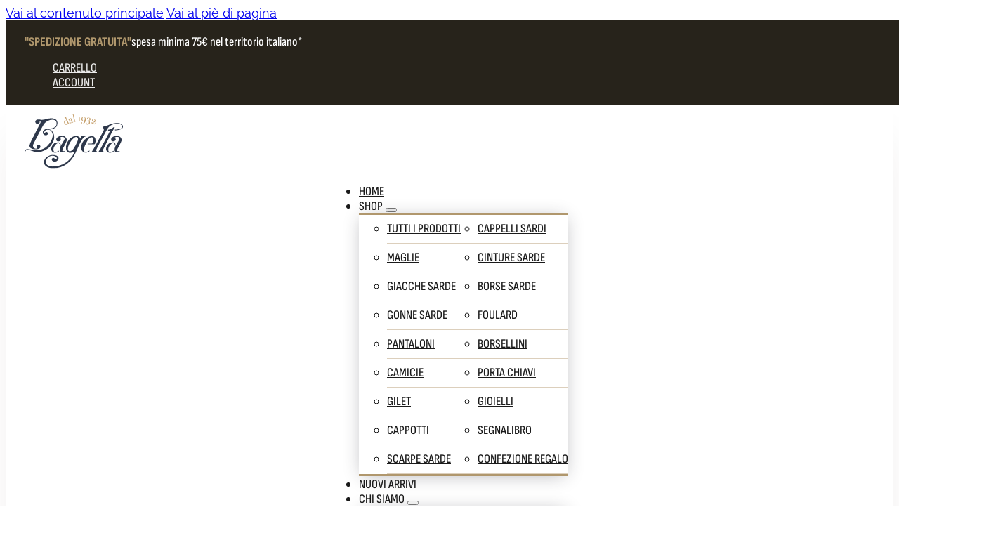

--- FILE ---
content_type: text/html; charset=UTF-8
request_url: https://www.bagella.it/news-ed-eventi/bagella-negozio-storico-85-anni-portati-indosso/
body_size: 20906
content:
<!DOCTYPE html>
<html lang="it-IT" prefix="og: https://ogp.me/ns#">
<head>
<meta charset="UTF-8">
<meta name="viewport" content="width=device-width, initial-scale=1">
	<style>img:is([sizes="auto" i], [sizes^="auto," i]) { contain-intrinsic-size: 3000px 1500px }</style>
	<script id="cookie-law-info-gcm-var-js">
var _ckyGcm = {"status":true,"default_settings":[{"analytics":"denied","advertisement":"denied","functional":"denied","necessary":"granted","ad_user_data":"denied","ad_personalization":"denied","regions":"All"}],"wait_for_update":2000,"url_passthrough":false,"ads_data_redaction":false}</script>
<script id="cookie-law-info-gcm-js" type="text/javascript" src="https://www.bagella.it/wp-content/plugins/cookie-law-info/lite/frontend/js/gcm.min.js"></script> <script id="cookieyes" type="text/javascript" src="https://cdn-cookieyes.com/client_data/f2637afc4d9f698359774ae8/script.js"></script><!-- Google tag (gtag.js) consent mode dataLayer added by Site Kit -->
<script id="google_gtagjs-js-consent-mode-data-layer">
window.dataLayer = window.dataLayer || [];function gtag(){dataLayer.push(arguments);}
gtag('consent', 'default', {"ad_personalization":"denied","ad_storage":"denied","ad_user_data":"denied","analytics_storage":"denied","functionality_storage":"denied","security_storage":"denied","personalization_storage":"denied","region":["AT","BE","BG","CH","CY","CZ","DE","DK","EE","ES","FI","FR","GB","GR","HR","HU","IE","IS","IT","LI","LT","LU","LV","MT","NL","NO","PL","PT","RO","SE","SI","SK"],"wait_for_update":500});
window._googlesitekitConsentCategoryMap = {"statistics":["analytics_storage"],"marketing":["ad_storage","ad_user_data","ad_personalization"],"functional":["functionality_storage","security_storage"],"preferences":["personalization_storage"]};
window._googlesitekitConsents = {"ad_personalization":"denied","ad_storage":"denied","ad_user_data":"denied","analytics_storage":"denied","functionality_storage":"denied","security_storage":"denied","personalization_storage":"denied","region":["AT","BE","BG","CH","CY","CZ","DE","DK","EE","ES","FI","FR","GB","GR","HR","HU","IE","IS","IT","LI","LT","LU","LV","MT","NL","NO","PL","PT","RO","SE","SI","SK"],"wait_for_update":500};
</script>
<!-- End Google tag (gtag.js) consent mode dataLayer added by Site Kit -->

<!-- Ottimizzazione per i motori di ricerca di Rank Math - https://rankmath.com/ -->
<title>&quot;Bagella Negozio Storico - 85 anni portati indosso&quot; &bull; Bagella Abbigliamento Sardo</title>
<meta name="description" content="L&#039;evento sarà in concomitanza con Monumenti Aperti il 06/05 16.30 – 20 e il 07/05 10 – 13, 16.30 – 20."/>
<meta name="robots" content="follow, index, max-snippet:-1, max-video-preview:-1, max-image-preview:large"/>
<link rel="canonical" href="https://www.bagella.it/news-ed-eventi/bagella-negozio-storico-85-anni-portati-indosso/" />
<meta property="og:locale" content="it_IT" />
<meta property="og:type" content="article" />
<meta property="og:title" content="&quot;Bagella Negozio Storico - 85 anni portati indosso&quot; &bull; Bagella Abbigliamento Sardo" />
<meta property="og:description" content="L&#039;evento sarà in concomitanza con Monumenti Aperti il 06/05 16.30 – 20 e il 07/05 10 – 13, 16.30 – 20." />
<meta property="og:url" content="https://www.bagella.it/news-ed-eventi/bagella-negozio-storico-85-anni-portati-indosso/" />
<meta property="og:site_name" content="Bagella Abbigliamento Sardo" />
<meta property="article:publisher" content="https://www.facebook.com/BagellaAbbigliamentoSardo" />
<meta property="article:section" content="News ed Eventi" />
<meta property="og:updated_time" content="2023-07-02T15:52:38+01:00" />
<meta property="og:image" content="https://www.bagella.it/wp-content/uploads/2017/05/Bagella_Pannello_768x295px_FB_Negozio_Storico_01.jpg" />
<meta property="og:image:secure_url" content="https://www.bagella.it/wp-content/uploads/2017/05/Bagella_Pannello_768x295px_FB_Negozio_Storico_01.jpg" />
<meta property="og:image:width" content="768" />
<meta property="og:image:height" content="295" />
<meta property="og:image:alt" content="&#8220;Bagella Negozio Storico &#8211; 85 anni portati indosso&#8221;" />
<meta property="og:image:type" content="image/jpeg" />
<meta property="article:published_time" content="2017-05-04T10:56:57+01:00" />
<meta property="article:modified_time" content="2023-07-02T15:52:38+01:00" />
<meta name="twitter:card" content="summary_large_image" />
<meta name="twitter:title" content="&quot;Bagella Negozio Storico - 85 anni portati indosso&quot; &bull; Bagella Abbigliamento Sardo" />
<meta name="twitter:description" content="L&#039;evento sarà in concomitanza con Monumenti Aperti il 06/05 16.30 – 20 e il 07/05 10 – 13, 16.30 – 20." />
<meta name="twitter:image" content="https://www.bagella.it/wp-content/uploads/2017/05/Bagella_Pannello_768x295px_FB_Negozio_Storico_01.jpg" />
<script type="application/ld+json" class="rank-math-schema">{"@context":"https://schema.org","@graph":[{"@type":"Place","@id":"https://www.bagella.it/#place","geo":{"@type":"GeoCoordinates","latitude":"40.7275525","longitude":"8.5583342"},"hasMap":"https://www.google.com/maps/search/?api=1&amp;query=40.7275525,8.5583342","address":{"@type":"PostalAddress","streetAddress":"Corso Vittorio Emanuele II, 20","addressLocality":"Sassari","addressRegion":"Sardegna","postalCode":"07100","addressCountry":"Italia"}},{"@type":["ClothingStore","Organization"],"@id":"https://www.bagella.it/#organization","name":"Bagella Abbigliamento Sardo","url":"https://www.bagella.it","sameAs":["https://www.facebook.com/BagellaAbbigliamentoSardo"],"email":"info@bagella.it","address":{"@type":"PostalAddress","streetAddress":"Corso Vittorio Emanuele II, 20","addressLocality":"Sassari","addressRegion":"Sardegna","postalCode":"07100","addressCountry":"Italia"},"logo":{"@type":"ImageObject","@id":"https://www.bagella.it/#logo","url":"https://www.bagella.it/wp-content/uploads/bagella-abbigliamento-logo.png","contentUrl":"https://www.bagella.it/wp-content/uploads/bagella-abbigliamento-logo.png","caption":"Bagella Abbigliamento Sardo","inLanguage":"it-IT","width":"300","height":"168"},"openingHours":["Monday,Tuesday,Wednesday,Thursday,Friday,Saturday 10:00-13:00 / 17:00-20:00","Sunday Chiuso"],"location":{"@id":"https://www.bagella.it/#place"},"image":{"@id":"https://www.bagella.it/#logo"},"telephone":"+39079235033"},{"@type":"WebSite","@id":"https://www.bagella.it/#website","url":"https://www.bagella.it","name":"Bagella Abbigliamento Sardo","publisher":{"@id":"https://www.bagella.it/#organization"},"inLanguage":"it-IT"},{"@type":"ImageObject","@id":"https://www.bagella.it/wp-content/uploads/2017/05/Bagella_Pannello_768x295px_FB_Negozio_Storico_01.jpg","url":"https://www.bagella.it/wp-content/uploads/2017/05/Bagella_Pannello_768x295px_FB_Negozio_Storico_01.jpg","width":"768","height":"295","inLanguage":"it-IT"},{"@type":"BreadcrumbList","@id":"https://www.bagella.it/news-ed-eventi/bagella-negozio-storico-85-anni-portati-indosso/#breadcrumb","itemListElement":[{"@type":"ListItem","position":"1","item":{"@id":"https://www.bagella.it","name":"Home"}},{"@type":"ListItem","position":"2","item":{"@id":"https://www.bagella.it/category/news-ed-eventi/","name":"News ed Eventi"}},{"@type":"ListItem","position":"3","item":{"@id":"https://www.bagella.it/news-ed-eventi/bagella-negozio-storico-85-anni-portati-indosso/","name":"&#8220;Bagella Negozio Storico &#8211; 85 anni portati indosso&#8221;"}}]},{"@type":"WebPage","@id":"https://www.bagella.it/news-ed-eventi/bagella-negozio-storico-85-anni-portati-indosso/#webpage","url":"https://www.bagella.it/news-ed-eventi/bagella-negozio-storico-85-anni-portati-indosso/","name":"&quot;Bagella Negozio Storico - 85 anni portati indosso&quot; &bull; Bagella Abbigliamento Sardo","datePublished":"2017-05-04T10:56:57+01:00","dateModified":"2023-07-02T15:52:38+01:00","isPartOf":{"@id":"https://www.bagella.it/#website"},"primaryImageOfPage":{"@id":"https://www.bagella.it/wp-content/uploads/2017/05/Bagella_Pannello_768x295px_FB_Negozio_Storico_01.jpg"},"inLanguage":"it-IT","breadcrumb":{"@id":"https://www.bagella.it/news-ed-eventi/bagella-negozio-storico-85-anni-portati-indosso/#breadcrumb"}},{"@type":"Person","@id":"https://www.bagella.it/news-ed-eventi/bagella-negozio-storico-85-anni-portati-indosso/#author","name":"Bagella","image":{"@type":"ImageObject","@id":"https://secure.gravatar.com/avatar/22c308aa873fb4322c213dac9b2c082dc2b292b657237f00eeff7353f9ff047d?s=96&amp;d=mm&amp;r=g","url":"https://secure.gravatar.com/avatar/22c308aa873fb4322c213dac9b2c082dc2b292b657237f00eeff7353f9ff047d?s=96&amp;d=mm&amp;r=g","caption":"Bagella","inLanguage":"it-IT"},"worksFor":{"@id":"https://www.bagella.it/#organization"}},{"@type":"BlogPosting","headline":"&quot;Bagella Negozio Storico - 85 anni portati indosso&quot; &bull; Bagella Abbigliamento Sardo","datePublished":"2017-05-04T10:56:57+01:00","dateModified":"2023-07-02T15:52:38+01:00","articleSection":"News ed Eventi","author":{"@id":"https://www.bagella.it/news-ed-eventi/bagella-negozio-storico-85-anni-portati-indosso/#author","name":"Bagella"},"publisher":{"@id":"https://www.bagella.it/#organization"},"description":"L&#039;evento sar\u00e0 in concomitanza con Monumenti Aperti il 06/05 16.30 \u2013 20 e il 07/05 10 \u2013 13, 16.30 \u2013 20.","name":"&quot;Bagella Negozio Storico - 85 anni portati indosso&quot; &bull; Bagella Abbigliamento Sardo","@id":"https://www.bagella.it/news-ed-eventi/bagella-negozio-storico-85-anni-portati-indosso/#richSnippet","isPartOf":{"@id":"https://www.bagella.it/news-ed-eventi/bagella-negozio-storico-85-anni-portati-indosso/#webpage"},"image":{"@id":"https://www.bagella.it/wp-content/uploads/2017/05/Bagella_Pannello_768x295px_FB_Negozio_Storico_01.jpg"},"inLanguage":"it-IT","mainEntityOfPage":{"@id":"https://www.bagella.it/news-ed-eventi/bagella-negozio-storico-85-anni-portati-indosso/#webpage"}}]}</script>
<!-- /Rank Math WordPress SEO plugin -->

<link rel='dns-prefetch' href='//www.googletagmanager.com' />
<link rel="alternate" type="application/rss+xml" title="Bagella Abbigliamento Sardo &raquo; Feed" href="https://www.bagella.it/feed/" />
<link rel="alternate" type="application/rss+xml" title="Bagella Abbigliamento Sardo &raquo; Feed dei commenti" href="https://www.bagella.it/comments/feed/" />
<style id='classic-theme-styles-inline-css'>
/*! This file is auto-generated */
.wp-block-button__link{color:#fff;background-color:#32373c;border-radius:9999px;box-shadow:none;text-decoration:none;padding:calc(.667em + 2px) calc(1.333em + 2px);font-size:1.125em}.wp-block-file__button{background:#32373c;color:#fff;text-decoration:none}
</style>
<style id='woocommerce-inline-inline-css'>
.woocommerce form .form-row .required { visibility: visible; }
</style>
<link rel='stylesheet' id='brands-styles-css' href='https://www.bagella.it/wp-content/plugins/woocommerce/assets/css/brands.css?ver=9.9.6' media='all' />
<link rel='stylesheet' id='bricks-frontend-css' href='https://www.bagella.it/wp-content/themes/bricks/assets/css/frontend-layer.min.css?ver=1763481858' media='all' />
<style id='bricks-frontend-inline-css'>
@font-face{font-family:"Raleway Var";font-weight:300;font-display:swap;src:url(https://www.bagella.it/wp-content/uploads/2023/06/Raleway-VariableFont_wght.woff2) format("woff2");}@font-face{font-family:"Raleway Var";font-weight:400;font-display:swap;src:url(https://www.bagella.it/wp-content/uploads/2023/06/Raleway-VariableFont_wght.woff2) format("woff2");}@font-face{font-family:"Raleway Var";font-weight:500;font-display:swap;src:url(https://www.bagella.it/wp-content/uploads/2023/06/Raleway-VariableFont_wght.woff2) format("woff2");}@font-face{font-family:"Raleway Var";font-weight:700;font-display:swap;src:url(https://www.bagella.it/wp-content/uploads/2023/06/Raleway-VariableFont_wght.woff2) format("woff2");}@font-face{font-family:"Raleway Var";font-weight:300;font-style:italic;font-display:swap;src:url(https://www.bagella.it/wp-content/uploads/2023/06/Raleway-VariableFont_wght-italic.woff2) format("woff2");}@font-face{font-family:"Raleway Var";font-weight:400;font-style:italic;font-display:swap;src:url(https://www.bagella.it/wp-content/uploads/2023/06/Raleway-VariableFont_wght-italic.woff2) format("woff2");}@font-face{font-family:"Raleway Var";font-weight:700;font-style:italic;font-display:swap;src:url(https://www.bagella.it/wp-content/uploads/2023/06/Raleway-VariableFont_wght-italic.woff2) format("woff2");}@font-face{font-family:"Raleway Var";font-weight:500;font-style:italic;font-display:swap;src:url(https://www.bagella.it/wp-content/uploads/2023/06/Raleway-VariableFont_wght-italic.woff2) format("woff2");}
@font-face{font-family:"Sofia Sans Condensed Var";font-weight:300;font-display:swap;src:url(https://www.bagella.it/wp-content/uploads/2023/06/SofiaSansCondensed-VariableFont_wght.woff2) format("woff2");}@font-face{font-family:"Sofia Sans Condensed Var";font-weight:400;font-display:swap;src:url(https://www.bagella.it/wp-content/uploads/2023/06/SofiaSansCondensed-VariableFont_wght.woff2) format("woff2");}@font-face{font-family:"Sofia Sans Condensed Var";font-weight:500;font-display:swap;src:url(https://www.bagella.it/wp-content/uploads/2023/06/SofiaSansCondensed-VariableFont_wght.woff2) format("woff2");}@font-face{font-family:"Sofia Sans Condensed Var";font-weight:700;font-display:swap;src:url(https://www.bagella.it/wp-content/uploads/2023/06/SofiaSansCondensed-VariableFont_wght.woff2) format("woff2");}@font-face{font-family:"Sofia Sans Condensed Var";font-weight:300;font-style:italic;font-display:swap;src:url(https://www.bagella.it/wp-content/uploads/2023/06/SofiaSansCondensed-VariableFont_wght-italic.woff2) format("woff2");}@font-face{font-family:"Sofia Sans Condensed Var";font-weight:400;font-style:italic;font-display:swap;src:url(https://www.bagella.it/wp-content/uploads/2023/06/SofiaSansCondensed-VariableFont_wght-italic.woff2) format("woff2");}@font-face{font-family:"Sofia Sans Condensed Var";font-weight:700;font-style:italic;font-display:swap;src:url(https://www.bagella.it/wp-content/uploads/2023/06/SofiaSansCondensed-VariableFont_wght-italic.woff2) format("woff2");}@font-face{font-family:"Sofia Sans Condensed Var";font-weight:500;font-style:italic;font-display:swap;src:url(https://www.bagella.it/wp-content/uploads/2023/06/SofiaSansCondensed-VariableFont_wght-italic.woff2) format("woff2");}

</style>
<link rel='stylesheet' id='bricks-child-css' href='https://www.bagella.it/wp-content/themes/bricks-child/style.css?ver=1720378314' media='all' />
<link rel='stylesheet' id='bricks-woocommerce-css' href='https://www.bagella.it/wp-content/themes/bricks/assets/css/integrations/woocommerce-layer.min.css?ver=1763481858' media='all' />
<link rel='stylesheet' id='bricks-font-awesome-6-brands-css' href='https://www.bagella.it/wp-content/themes/bricks/assets/css/libs/font-awesome-6-brands-layer.min.css?ver=1763481858' media='all' />
<link rel='stylesheet' id='bricks-font-awesome-6-css' href='https://www.bagella.it/wp-content/themes/bricks/assets/css/libs/font-awesome-6-layer.min.css?ver=1763481858' media='all' />
<link rel='stylesheet' id='bricks-ionicons-css' href='https://www.bagella.it/wp-content/themes/bricks/assets/css/libs/ionicons-layer.min.css?ver=1763481858' media='all' />
<link rel='stylesheet' id='bricks-themify-icons-css' href='https://www.bagella.it/wp-content/themes/bricks/assets/css/libs/themify-icons-layer.min.css?ver=1763481858' media='all' />
<link rel='stylesheet' id='float_faq_styles-css' href='https://www.bagella.it/wp-content/plugins/float-faq/_inc/float-faq-style.css?ver=2.1.1' media='all' />
<style id='bricks-frontend-inline-inline-css'>
:root {--min-screen-width: 320px;--max-screen-width: 1366px;--primary: hsla(37,30%,56%,1);--action: hsla(37,30%,56%,1);--action-5: hsla(37,30%,56%,0.05);--action-10: hsla(37,30%,56%,0.1);--action-20: hsla(37,30%,56%,0.2);--action-30: hsla(37,30%,56%,0.3);--action-40: hsla(37,30%,56%,0.4);--action-50: hsla(37,30%,56%,0.5);--action-60: hsla(37,30%,56%,0.6);--action-70: hsla(37,30%,56%,0.7);--action-80: hsla(37,30%,56%,0.8);--action-90: hsla(37,30%,56%,0.9);--action-d-1: hsla(38,23%,49%,1);--action-d-2: hsla(37,23%,43%,1);--action-d-3: hsla(37,22%,37%,1);--action-d-4: hsla(37,22%,30%,1);--action-d-5: hsla(37,21%,24%,1);--action-d-6: hsla(37,20%,19%,1);--action-d-7: hsl(37,18%,13%);--action-d-8: hsl(37,16%,8%);--action-l-1: hsla(37,30%,61%,1);--action-l-2: hsla(37,31%,65%,1);--action-l-3: hsla(37,31%,70%,1);--action-l-4: hsla(36,32%,75%,1);--action-l-5: hsla(36,32%,80%,1);--action-l-6: hsl(36,33%,85%);--action-l-7: hsl(35,33%,90%);--action-l-8: hsl(35,33%,95%);--accent: #b31b21;--accent-5: hsla(358,74%,40%,0.05);--accent-10: hsla(358,74%,40%,0.1);--accent-20: hsla(358,74%,40%,0.2);--accent-30: hsla(358,74%,40%,0.3);--accent-40: hsla(358,74%,40%,0.4);--accent-50: hsla(358,74%,40%,0.5);--accent-60: hsla(358,74%,40%,0.6);--accent-70: hsla(358,74%,40%,0.7);--accent-80: hsla(358,74%,40%,0.8);--accent-90: hsla(358,74%,40%,0.9);--accent-d-1: hsla(22,70%,40%,1);--accent-d-2: hsla(2,65%,28%,1);--accent-d-3: hsla(22,53%,15%,1);--accent-d-4: hsla(7,63%,18%,1);--accent-d-5: hsla(37,11%,12%,1);--accent-l-1: hsla(37,30%,70%,1);--accent-l-2: hsla(9,95%,70%,1);--accent-l-3: hsla(39,94%,93%,1);--accent-l-4: hsla(9,68%,81%,1);--accent-l-5: hsla(36,32%,94%,1);--bg-body: hsla(0,0%,100%,1);--bg-surface: hsla(0,0%,100%,1);--bg-dark: hsla(215,44%,22%,1);--bg-dark-5: hsla(215,44%,22%,0.05);--bg-dark-10: hsla(215,44%,22%,0.1);--bg-dark-20: hsla(215,44%,22%,0.2);--bg-dark-30: hsla(215,44%,22%,0.3);--bg-dark-40: hsla(215,44%,22%,0.4);--bg-dark-50: hsla(215,44%,22%,0.5);--bg-dark-60: hsla(215,44%,22%,0.6);--bg-dark-70: hsla(215,44%,22%,0.7);--bg-dark-80: hsla(215,44%,22%,0.8);--bg-dark-90: hsla(215,44%,22%,0.9);--bg-dark-d-1: hsla(216,41%,18%,1);--bg-dark-d-2: hsla(217,37%,14%,1);--bg-dark-d-3: hsla(218,31%,11%,1);--bg-dark-d-4: hsla(218,31%,6%,1);--bg-dark-l-1: hsla(218,21%,37%,1);--bg-dark-l-2: hsla(220,12%,52%,1);--bg-dark-l-3: hsla(220,13%,67%,1);--bg-dark-l-4: hsla(221,13%,83%,1);--text-body: hsla(0,0%,10%,1);--text-title: hsla(0,0%,0%,1);--border-primary: hsla(0,0%,50%,0.25);--shadow-primary: hsla(23,0%,80%,1);--light: hsla(85,0%,100%,1);--light-5: hsla(0,0%,100%,0.05);--light-10: hsla(0,0%,100%,0.1);--light-20: hsla(0,0%,100%,0.2);--light-30: hsla(0,0%,100%,0.3);--light-40: hsla(0,0%,100%,0.4);--light-50: hsla(0,0%,100%,0.5);--light-60: hsla(0,0%,100%,0.6);--light-70: hsla(0,0%,100%,0.7);--light-80: hsla(0,0%,100%,0.8);--light-90: hsla(0,0%,100%,0.9);--dark: hsla(0,0%,0%,1);--dark-5: hsla(0,0%,0%,0.05);--dark-10: hsla(0,0%,0%,0.1);--dark-20: hsla(0,0%,0%,0.2);--dark-30: hsla(0,0%,0%,0.3);--dark-40: hsla(0,0%,0%,0.4);--dark-50: hsla(0,0%,0%,0.5);--dark-60: hsla(0,0%,0%,0.6);--dark-70: hsla(0,0%,0%,0.7);--dark-80: hsla(0,0%,0%,0.8);--dark-90: hsla(0,0%,0%,0.9);--space-4xs: clamp(0.52rem,calc(-0.03vw + 0.53rem),0.49rem);--space-3xs: clamp(0.66rem,calc(0.04vw + 0.64rem),0.7rem);--space-2xs: clamp(0.82rem,calc(0.16vw + 0.77rem),0.99rem);--space-xs: clamp(1.02rem,calc(0.36vw + 0.91rem),1.4rem);--space-s: clamp(1.28rem,calc(0.67vw + 1.07rem),1.98rem);--space-m: clamp(1.6rem,calc(1.15vw + 1.23rem),2.8rem);--space-l: clamp(2rem,calc(1.87vw + 1.4rem),3.96rem);--space-xl: clamp(2.5rem,calc(2.96vw + 1.55rem),5.6rem);--space-2xl: clamp(3.13rem,calc(4.58vw + 1.66rem),7.92rem);--space-3xl: clamp(3.91rem,calc(6.97vw + 1.68rem),11.19rem);--space-4xl: clamp(4.88rem,calc(10.46vw + 1.53rem),15.83rem);--text-xs: clamp(1.26rem,calc(-0.24vw + 1.34rem),1.01rem);--text-s: clamp(1.42rem,calc(-0.07vw + 1.44rem),1.35rem);--text-m: clamp(1.6rem,calc(0.19vw + 1.54rem),1.8rem);--text-l: clamp(1.8rem,calc(0.57vw + 1.62rem),2.4rem);--text-xl: clamp(2.02rem,calc(1.12vw + 1.67rem),3.2rem);--text-2xl: clamp(2.28rem,calc(1.9vw + 1.67rem),4.26rem);--text-3xl: clamp(2.56rem,calc(2.98vw + 1.61rem),5.68rem);--text-4xl: clamp(2.88rem,calc(4.49vw + 1.45rem),7.58rem);--hero-title-size: var(--text-4xl);--post-title-size: var(--text-2xl);--nav-link-size: var(--text-s);--cf-line-height: clamp(1.3rem,2.437vw + 0.669rem,2.75rem);--header-space: var(--space-s);--btn-space: var(--space-xs) var(--space-s);--card-space: var(--space-s);--footer-space: var(--space-s) var(--space-m);--container-gap: var(--space-2xl);--content-gap: var(--space-m);--block-gap: var(--space-s);--grid-gap: var(--space-m);--columns-1: repeat(1,minmax(0,1fr));--columns-2: repeat(2,minmax(0,1fr));--columns-3: repeat(3,minmax(0,1fr));--columns-4: repeat(4,minmax(0,1fr));--columns-5: repeat(5,minmax(0,1fr));--columns-6: repeat(6,minmax(0,1fr));--columns-7: repeat(7,minmax(0,1fr));--columns-8: repeat(8,minmax(0,1fr));--grid-auto-3: repeat(auto-fit,minmax(min(20rem,100vw - 3.75rem),1fr));--variable-grid: repeat(auto-fit,minmax(min(calc(var(--max-screen-width) / 4),calc(var(--max-screen-width) / 2 - var(--space-2xl)),100%),1fr));--grid-fixed-3: repeat(auto-fill,minmax(min(330px,100%),1fr));--radius-xs: clamp(0.4rem,calc(0vw + 0.4rem),0.4rem);--radius-s: clamp(0.6rem,calc(0.19vw + 0.54rem),0.8rem);--radius-m: clamp(1rem,calc(0.19vw + 0.94rem),1.2rem);--radius-l: clamp(1.6rem,calc(0.38vw + 1.48rem),2rem);--radius-xl: clamp(2.6rem,calc(0.57vw + 2.42rem),3.2rem);--radius-full: 999rem;--shadow-xs: 0 1px 2px var(--shadow-primary);--shadow-s: 0 1.5px 3px var(--shadow-primary);--shadow-m: 0 2px 6px var(--shadow-primary);--shadow-l: 0 3px 12px var(--shadow-primary);--shadow-xl: 0 6px 32px var(--shadow-primary);} h2:hover {color: var(--accent)} body {font-family: "Raleway Var"; font-size: var(--text-m); color: var(--text-body)} h1, h2, h3, h4, h5, h6 {font-family: "Sofia Sans Condensed Var"; font-weight: 500; text-transform: uppercase; color: var(--text-title)} .brxe-container {width: var(--max-screen-width)} .woocommerce main.site-main {width: var(--max-screen-width)} #brx-content.wordpress {width: var(--max-screen-width)}.woocommerce .button, body:not(.woocommerce) .product_type_variable, body:not(.woocommerce) .product_type_grouped, body:not(.woocommerce) .product_type_external, body:not(.woocommerce) .product_type_simple, body:not(.woocommerce) .brx-popup-content:not(.woocommerce) form.cart .single_add_to_cart_button, body:not(.woocommerce) .brxe-woocommerce-mini-cart .woocommerce-mini-cart__buttons .button {background-color: var(--action); color: var(--bricks-color-pqfvqw); font-size: var(--step-0); border-radius: 50vh} html {background-color: var(--bg-body)} body {background: none} :where(.brxe-accordion .accordion-content-wrapper) a, :where(.brxe-icon-box .content) a, :where(.brxe-list) a, :where(.brxe-post-content):not([data-source="bricks"]) a, :where(.brxe-posts .dynamic p) a, :where(.brxe-shortcode) a, :where(.brxe-tabs .tab-content) a, :where(.brxe-team-members) .description a, :where(.brxe-testimonials) .testimonial-content-wrapper a, :where(.brxe-text) a, :where(a.brxe-text), :where(.brxe-text-basic) a, :where(a.brxe-text-basic), :where(.brxe-post-comments) .comment-content a, .brxe-product-content a, .brxe-product-short-description a, .brxe-product-tabs .woocommerce-Tabs-panel a {color: var(--primary)} .brxe-section {padding-top: var(--space-2xl); padding-right: var(--space-m); padding-bottom: var(--space-2xl); padding-left: var(--space-m)}.article-wrapper {width: 100%; max-width: calc(var(--space-4xl) *7)}.pagina-header__wrapper {row-gap: 0px}.pagina-header__data {text-transform: uppercase; line-height: 1; color: var(--action); font-weight: 700; font-family: "Sofia Sans Condensed Var"; font-size: var(--text-l); margin-bottom: var(--space-xs)}.pagina-header__title {text-align: center; line-height: 1}.divider-doppio.horizontal .line {border-top-color: rgba(198, 160, 108, 0.63); width: 35rem; border-top-style: solid}.divider-doppio.vertical .line {border-right-color: rgba(198, 160, 108, 0.63); border-right-width: 35rem; border-right-style: solid}.divider-doppio .icon {color: rgba(198, 160, 108, 0.63)}.divider-doppio.horizontal {justify-content: center}.divider-doppio.vertical {align-self: center}.divider-doppio {margin-top: var(--space-xs); width: 35rem; border-top: 2px solid var(--action); padding-top: 2px}.rounded--s {justify-content: center}.tag-link {text-transform: uppercase; font-weight: 500; font-family: "Sofia Sans Condensed Var"; color: var(--text-body)}:root {--bricks-color-8404d3: #f5f5f5;--bricks-color-fbdc97: #e0e0e0;--bricks-color-6cc08c: #9e9e9e;--bricks-color-d15d36: #616161;--bricks-color-31dd58: #424242;--bricks-color-260ef0: #212121;--bricks-color-de8b8d: #ffeb3b;--bricks-color-155b22: #ffc107;--bricks-color-a8a81c: #ff9800;--bricks-color-dceb03: #ff5722;--bricks-color-d89c8c: #f44336;--bricks-color-a78438: #9c27b0;--bricks-color-ca36ac: #2196f3;--bricks-color-f3bda6: #03a9f4;--bricks-color-24f538: #81D4FA;--bricks-color-677764: #4caf50;--bricks-color-a9e459: #8bc34a;--bricks-color-e8d8a9: #cddc39;--bricks-color-sqzfsw: #2e384b;--bricks-color-hchpps: #13131a;--bricks-color-jcnrzf: #1f1f29;--bricks-color-dqicpk: #64696e;--bricks-color-pqfvqw: #f7f8f9;}#brxe-uqzmad {color: var(--action); text-align: center; font-weight: 700; font-family: "Sofia Sans Condensed Var"; text-transform: uppercase; line-height: 1; margin-bottom: 0}@media (max-width: 478px) {#brxe-uqzmad {font-size: 1.8rem; line-height: 1; color: var(--action)}}#brxe-cktxpk {color: var(--light); font-weight: 500; font-family: "Sofia Sans Condensed Var"; line-height: 1; text-align: center; margin-bottom: 0}@media (max-width: 478px) {#brxe-cktxpk {font-size: 1.8rem; line-height: 1}}#brxe-gurbug {flex-direction: row; display: flex; align-items: center; column-gap: .75rem}@media (max-width: 478px) {#brxe-gurbug {flex-direction: column; row-gap: .5rem}}#brxe-bjsnfj .bricks-nav-menu > li > a {font-family: "Sofia Sans Condensed Var"; text-transform: uppercase; font-weight: 500; color: var(--light-90)}#brxe-bjsnfj .bricks-nav-menu > li > .brx-submenu-toggle > * {font-family: "Sofia Sans Condensed Var"; text-transform: uppercase; font-weight: 500; color: var(--light-90)}#brxe-bjsnfj .bricks-nav-menu > li {margin-left: 0}#brxe-bjsnfj .bricks-nav-menu {gap: 1em}#brxe-tocyqz {align-items: flex-end}@media (max-width: 478px) {#brxe-tocyqz {margin-top: .5rem}}#brxe-ngcggt {flex-direction: row; align-items: center; width: 100%; justify-content: space-between; row-gap: .5em}@media (max-width: 767px) {#brxe-ngcggt {flex-direction: column; align-items: center}}#brxe-eiruqt {padding-top: .4rem; padding-bottom: .4rem; background-color: var(--action-d-7); width: 100%; align-items: center}#brxe-lttyvb .bricks-site-logo {width: 14rem}#brxe-lttyvb {background-color: #ffffff}#brxe-rceqya {display: flex; justify-content: flex-start; padding-right: var(--space-m)}@media (max-width: 767px) {#brxe-rceqya {width: 50%}}@layer bricks {@media (max-width: 991px) {#brxe-ehrsdv .bricks-nav-menu-wrapper { display: none; }#brxe-ehrsdv .bricks-mobile-menu-toggle { display: block; }}}#brxe-ehrsdv .bricks-nav-menu {flex-direction: row}#brxe-ehrsdv .bricks-mobile-menu > .menu-item-has-children .brx-submenu-toggle button {color: var(--action)}#brxe-ehrsdv .bricks-mobile-menu-wrapper:before {box-shadow: -5px 0 15px 0 rgba(25, 46, 28, 0.3)}#brxe-ehrsdv .bricks-mobile-menu .sub-menu > li > a {text-transform: uppercase; font-size: var(--text-m); line-height: 1.5}#brxe-ehrsdv .bricks-mobile-menu .sub-menu > li > .brx-submenu-toggle > * {text-transform: uppercase; font-size: var(--text-m); line-height: 1.5}#brxe-ehrsdv .bricks-nav-menu .sub-menu > .current-menu-item > a {color: var(--action)}#brxe-ehrsdv .bricks-nav-menu .sub-menu > .current-menu-item > .brx-submenu-toggle > * {color: var(--action)}#brxe-ehrsdv .bricks-nav-menu .sub-menu > .current-menu-ancestor > a {color: var(--action)}#brxe-ehrsdv .bricks-nav-menu .sub-menu > .current-menu-ancestor > .brx-submenu-toggle > * {color: var(--action)}#brxe-ehrsdv .bricks-nav-menu .sub-menu {box-shadow: 0 3px 25px -5px rgba(33, 33, 44, 0.33); border-top: 3px solid var(--action); border-bottom: 3px solid var(--action)}#brxe-ehrsdv .bricks-nav-menu .sub-menu > li > a {text-transform: uppercase; font-weight: 500; font-family: "Sofia Sans Condensed Var"; line-height: 4rem; color: var(--text-body)}#brxe-ehrsdv .bricks-nav-menu .sub-menu > li > .brx-submenu-toggle > * {text-transform: uppercase; font-weight: 500; font-family: "Sofia Sans Condensed Var"; line-height: 4rem; color: var(--text-body)}#brxe-ehrsdv .bricks-nav-menu > li.open > .sub-menu {transform: translateY(.95em)}#brxe-ehrsdv .bricks-nav-menu > li.open > .brx-megamenu {transform: translateY(.95em)}#brxe-ehrsdv .bricks-nav-menu .sub-menu > li {border-bottom: 1px solid var(--action-l-5)}#brxe-ehrsdv .bricks-nav-menu .sub-menu .brx-submenu-toggle > a + button {font-size: .8rem; color: var(--action)}#brxe-ehrsdv .bricks-nav-menu > li > a {text-transform: uppercase; font-family: "Sofia Sans Condensed Var"; font-weight: 500; line-height: 1; color: var(--text-dark-muted); font-size: var(--text-m)}#brxe-ehrsdv .bricks-nav-menu > li > .brx-submenu-toggle > * {text-transform: uppercase; font-family: "Sofia Sans Condensed Var"; font-weight: 500; line-height: 1; color: var(--text-dark-muted); font-size: var(--text-m)}#brxe-ehrsdv .bricks-nav-menu .current-menu-item > a {color: var(--action)}#brxe-ehrsdv .bricks-nav-menu .current-menu-item > .brx-submenu-toggle > * {color: var(--action)}#brxe-ehrsdv .bricks-nav-menu > .current-menu-parent > a {color: var(--action)}#brxe-ehrsdv .bricks-nav-menu > .current-menu-parent > .brx-submenu-toggle > * {color: var(--action)}#brxe-ehrsdv .bricks-nav-menu > .current-menu-ancestor > a {color: var(--action)}#brxe-ehrsdv .bricks-nav-menu > .current-menu-ancestor > .brx-submenu-toggle > * {color: var(--action)}#brxe-ehrsdv .bricks-nav-menu > li {margin-right: var(--space-xs); margin-left: var(--space-xs)}#brxe-ehrsdv .bricks-nav-menu .brx-submenu-toggle button {margin-left: .2em}#brxe-ehrsdv .bricks-mobile-menu-wrapper {text-align: center; align-items: center; justify-content: center; width: 100%}#brxe-ehrsdv .bricks-mobile-menu-wrapper .brx-submenu-toggle {justify-content: center}#brxe-ehrsdv .bricks-mobile-menu-wrapper a {width: auto}#brxe-ehrsdv .bricks-nav-menu button[aria-expanded="true"] > * {transform: rotateX(180deg)}#brxe-ehrsdv .bricks-mobile-menu > li > a {padding-top: 1rem; padding-right: 0; padding-left: 0; text-transform: uppercase; font-weight: 700; font-family: "Sofia Sans Condensed Var"; font-size: calc(var(--text-l) * 1.3); line-height: 1.3; color: var(--text-light-muted)}#brxe-ehrsdv .bricks-mobile-menu > li > .brx-submenu-toggle > * {padding-top: 1rem; padding-right: 0; padding-left: 0; text-transform: uppercase; font-weight: 700; font-family: "Sofia Sans Condensed Var"; font-size: calc(var(--text-l) * 1.3); line-height: 1.3; color: var(--text-light-muted)}#brxe-ehrsdv .bricks-mobile-menu .sub-menu > .menu-item > a {padding-top: 5px; padding-right: 0; padding-bottom: 5px; padding-left: 0}#brxe-ehrsdv .bricks-mobile-menu .sub-menu > .menu-item > .brx-submenu-toggle > * {padding-top: 5px; padding-right: 0; padding-bottom: 5px; padding-left: 0}#brxe-ehrsdv .bricks-mobile-menu [aria-current="page"] {color: var(--action)}#brxe-ehrsdv .bricks-mobile-menu [aria-current="page"] + button {color: var(--action)}#brxe-ehrsdv .bricks-mobile-menu > .current-menu-item > a {color: var(--action)}#brxe-ehrsdv .bricks-mobile-menu > .current-menu-parent > a {color: var(--action)}#brxe-ehrsdv .bricks-mobile-menu > .current-menu-item > .brx-submenu-toggle > * {color: var(--action)}#brxe-ehrsdv .bricks-mobile-menu > .current-menu-parent > .brx-submenu-toggle > * {color: var(--action)}#brxe-ehrsdv .bricks-nav-menu .sub-menu .menu-item:hover {background-color: var(--action-d-8)}#brxe-ehrsdv .bricks-nav-menu .sub-menu .menu-item {background-color: var(--light)}#brxe-ehrsdv .bricks-nav-menu .sub-menu > li:hover > a {color: var(--light)}#brxe-ehrsdv .bricks-nav-menu .sub-menu > li:hover > .brx-submenu-toggle > * {color: var(--light)}#brxe-ehrsdv .bricks-nav-menu > li > .sub-menu.caret::before {border-width: 1rem; border-bottom-color: var(--action); left: 5px}@media (max-width: 991px) {#brxe-ehrsdv.show-mobile-menu .bricks-mobile-menu-toggle {color: var(--light) !important}#brxe-ehrsdv .bricks-mobile-menu-toggle {width: var(--space-l) !important}#brxe-ehrsdv .bricks-mobile-menu-toggle .bar-top {width: var(--space-l) !important}#brxe-ehrsdv .bricks-mobile-menu-toggle .bar-center {width: var(--space-l) !important}#brxe-ehrsdv .bricks-mobile-menu-toggle .bar-bottom {width: var(--space-l) !important}#brxe-ehrsdv .bricks-mobile-menu-wrapper:before {background-color: var(--action-d-8)}}#brxe-xaitbu {flex-direction: row; display: flex; flex-basis: 80%; align-self: center !important; justify-content: center}@media (max-width: 991px) {#brxe-xaitbu {margin-bottom: var(--space-s); justify-content: flex-end}}@media (max-width: 767px) {#brxe-xaitbu {flex-direction: row; width: 25%}}#brxe-bcedsm {flex-direction: row; align-items: center; justify-content: space-between}@media (max-width: 991px) {#brxe-bcedsm {flex-direction: row}}@media (max-width: 767px) {#brxe-bcedsm {flex-wrap: nowrap; justify-content: space-between}}#brxe-tsjesr input[type=search] {background-color: var(--action-l-8); width: fit-content; font-size: calc(var(--text-m) * 0.7); text-transform: uppercase; border-top-left-radius: 100vh; border-bottom-left-radius: 100vh}#brxe-tsjesr input[type=search]:focus {background-color: #ece7df}#brxe-tsjesr .bricks-search-overlay .bricks-search-form {max-width: fit-content}#brxe-tsjesr button {background-color: var(--action-l-8); font-size: var(--text-l); width: var(--space-xl)}#brxe-tsjesr input[type=search]::placeholder {color: var(--action-l-2)}#brxe-tsjesr input {border: 0;}#brxe-tsjesr button {border-top-right-radius: 100vh; border-bottom-right-radius: 100vh;}#brxe-pqnbkm {font-size: var(--step-2); margin-right: 2px}#brxe-pqnbkm:hover {color: var(--action); fill: var(--action)}#brxe-bfljzj .cart-count {background-color: var(--accent)}#brxe-bfljzj .mini-cart-link i:hover {color: var(--action)}#brxe-bfljzj .cart-detail .woocommerce-mini-cart__buttons .button {background-color: var(--accent); color: var(--light); font-size: var(--text-s); text-transform: uppercase; font-family: "Sofia Sans Condensed Var"}#brxe-bfljzj .woocommerce-mini-cart-item a:not(.remove) {text-align: left; font-family: "Sofia Sans Condensed Var"}#brxe-bfljzj .woocommerce-mini-cart-item .quantity {color: var(--action); font-family: "Sofia Sans Condensed Var"; font-size: var(--text-l)}#brxe-bfljzj .cart-detail {box-shadow: 0 5px 20px 0 var(--dark-20); width: 340px}#brxe-bfljzj .bricks-mini-cart-close > * {font-size: var(--text-l)}#brxe-bfljzj .bricks-mini-cart-close {padding-top: 5px; padding-right: 5px; padding-bottom: 5px; padding-left: 5px}#brxe-bfljzj .cart-detail img {width: 40px}#brxe-bfljzj .widget_shopping_cart_content {padding-top: 40px; padding-right: 10px; padding-bottom: 0; padding-left: 10px}#brxe-cvxlla {display: flex; column-gap: 1.7rem}#brxe-djqcud {align-items: center; flex-direction: row; display: flex; justify-content: flex-end; column-gap: var(--space-s); flex-basis: 20%}@media (max-width: 991px) {#brxe-djqcud {width: 100%}}@media (max-width: 767px) {#brxe-djqcud {border: 0; width: 100%}}@media (max-width: 478px) {#brxe-djqcud {justify-content: space-between; padding-left: 0; margin-top: 1rem}}#brxe-ejxrqd {flex-direction: row; background-color: #ffffff; justify-content: space-between; padding-top: var(--space-xs); padding-bottom: var(--space-xs)}#brxe-ejxrqd {box-shadow: 0 4px 4px -10px rgba(50,20,00,.04),0 13px 13px -10px rgba(50,20,00,.06),0 40px 60px -10px rgba(50,20,0,.08);}@media (max-width: 991px) {#brxe-ejxrqd {flex-direction: column; row-gap: 0px}}#brxe-jyqaxw {align-items: center}#brxe-eovypi {width: 100%; max-height: 80rem}#brxe-eovypi:not(.tag), #brxe-eovypi img {object-fit: contain}#brxe-ptayvb {row-gap: var(--content-gap)}#brxe-epyqmc {font-weight: 700; line-height: 1; font-size: var(--text-m)}.brxe-hbrhig .brxe-lroudn.brxe-text-basic {color: var(--action); font-family: "Sofia Sans Condensed Var"; font-size: var(--step-1)}.brxe-hbrhig .brxe-pnawxd.brxe-block {align-items: center; flex-direction: row; justify-content: center; position: relative; column-gap: 1rem}.brxe-hbrhig.brxe-div {border: 1px solid var(--action); transition: all 0.2s ease-in-out; padding-top: .25em; padding-right: .25em; padding-bottom: .25em; padding-left: .25em; line-height: 1}.brxe-hbrhig.brxe-div:hover {background-color: var(--action-l-8)}#brxe-sltzdl {display: flex; flex-direction: row; align-self: center !important; justify-content: center; flex-wrap: wrap; column-gap: 1rem; row-gap: 1rem; align-items: center}#brxe-tuikxc .bricks-nav-menu > li > a {font-weight: 700; text-transform: uppercase; color: var(--action); text-align: center; font-size: var(--text-m)}#brxe-tuikxc .bricks-nav-menu > li > .brx-submenu-toggle > * {font-weight: 700; text-transform: uppercase; color: var(--action); text-align: center; font-size: var(--text-m)}#brxe-tuikxc .bricks-nav-menu .current-menu-item > a {color: var(--action); border-bottom: 2px solid var(--action)}#brxe-tuikxc .bricks-nav-menu .current-menu-item > .brx-submenu-toggle > * {color: var(--action)}#brxe-tuikxc .bricks-nav-menu > .current-menu-parent > a {color: var(--action); border-bottom: 2px solid var(--action)}#brxe-tuikxc .bricks-nav-menu > .current-menu-parent > .brx-submenu-toggle > * {color: var(--action)}#brxe-tuikxc .bricks-nav-menu > .current-menu-ancestor > a {color: var(--action); border-bottom: 2px solid var(--action)}#brxe-tuikxc .bricks-nav-menu > .current-menu-ancestor > .brx-submenu-toggle > * {color: var(--action)}#brxe-tuikxc .bricks-nav-menu .current-menu-item > .brx-submenu-toggle {border-bottom: 2px solid var(--action)}#brxe-tuikxc .bricks-nav-menu > .current-menu-parent > .brx-submenu-toggle {border-bottom: 2px solid var(--action)}#brxe-tuikxc .bricks-nav-menu > .current-menu-ancestor > .brx-submenu-toggle {border-bottom: 2px solid var(--action)}#brxe-tuikxc .bricks-nav-menu .sub-menu .menu-item:hover {background-color: #288641}#brxe-tuikxc {font-family: "Sofia Sans Condensed Var"; line-height: 1}#brxe-tuikxc .bricks-nav-menu > li {margin-right: .25em; margin-left: .25em}#brxe-tuikxc .bricks-nav-menu {gap: .75rem; flex-direction: row}#brxe-tuikxc .bricks-nav-menu > li.menu-item-has-children > .brx-submenu-toggle button[aria-expanded] {color: var(--action)}@media (max-width: 767px) {#brxe-tuikxc .bricks-nav-menu {flex-direction: row}}@media (max-width: 478px) {#brxe-tuikxc .bricks-mobile-menu .sub-menu > li > a {line-height: 1.4em}#brxe-tuikxc .bricks-mobile-menu .sub-menu > li > .brx-submenu-toggle > * {line-height: 1.4em}#brxe-tuikxc .bricks-mobile-menu .sub-menu > .menu-item > a {padding-top: 1rem; padding-bottom: 1rem}#brxe-tuikxc .bricks-mobile-menu .sub-menu > .menu-item > .brx-submenu-toggle > * {padding-top: 1rem; padding-bottom: 1rem}#brxe-tuikxc ul {flex-wrap: wrap; align-items: center;}#brxe-tuikxc .bricks-nav-menu {flex-direction: column}}#brxe-pruagz .repeater-item:nth-child(1).has-link a {color: var(--bricks-color-jcnrzf)}#brxe-pruagz .repeater-item:nth-child(1).no-link {color: var(--bricks-color-jcnrzf)}#brxe-pruagz .repeater-item:nth-child(1).has-link a:hover {color: var(--action)}#brxe-pruagz .repeater-item:nth-child(1).no-link:hover {color: var(--action)}#brxe-pruagz .repeater-item:nth-child(1) .icon {color: #0050c7}#brxe-pruagz .repeater-item:nth-child(2).has-link a {color: var(--bricks-color-jcnrzf)}#brxe-pruagz .repeater-item:nth-child(2).no-link {color: var(--bricks-color-jcnrzf)}#brxe-pruagz .repeater-item:nth-child(2).has-link a:hover {color: var(--action)}#brxe-pruagz .repeater-item:nth-child(2).no-link:hover {color: var(--action)}#brxe-pruagz .repeater-item:nth-child(2) .icon {color: #b80096}#brxe-pruagz .repeater-item:nth-child(3).has-link a {color: var(--bricks-color-jcnrzf)}#brxe-pruagz .repeater-item:nth-child(3).no-link {color: var(--bricks-color-jcnrzf)}#brxe-pruagz .repeater-item:nth-child(3).has-link a:hover {color: var(--action)}#brxe-pruagz .repeater-item:nth-child(3).no-link:hover {color: var(--action)}#brxe-pruagz .repeater-item:nth-child(3) .icon {color: #ff0000}#brxe-pruagz {gap: 3rem}#brxe-pruagz li.has-link a, #brxe-pruagz li.no-link {font-size: var(--text-xl)}#brxe-ccnugq {text-transform: uppercase; text-align: center; font-size: var(--text-m); line-height: 1.7; font-weight: 500}@media (max-width: 478px) {#brxe-ccnugq {font-size: var(--text-s)}}#brxe-hmnvdv.horizontal .line {width: 30rem; border-top-color: rgba(208, 209, 210, 0.5)}#brxe-hmnvdv.vertical .line {border-right-width: 30rem; border-right-color: rgba(208, 209, 210, 0.5)}#brxe-hmnvdv .icon {color: rgba(208, 209, 210, 0.5)}#brxe-hmnvdv.horizontal {justify-content: center}#brxe-hmnvdv.vertical {align-self: center}#brxe-qvdvez {text-transform: uppercase; font-family: "Sofia Sans Condensed Var"; font-weight: 700}#brxe-qxhzzb .bricks-site-logo {height: 4rem; width: auto}#brxe-gbgakg {font-size: 1em; color: #ffbb29}#brxe-nkhivd {font-size: 1em; color: #ffbb29}#brxe-oyvanv {font-size: 1em; color: #ffbb29}#brxe-gwsgqi {font-size: 1em; color: #ffbb29}#brxe-hsxxlc {font-size: 1em; color: #ffbb29; fill: #ffbb29}#brxe-bhczvz {flex-direction: row; column-gap: 5px; flex-wrap: nowrap; width: auto}#brxe-kxyqim {line-height: 1; font-size: 14px; color: var(--text-body)}#brxe-oatvhk {row-gap: 5px; flex-wrap: nowrap; flex-direction: column}#brxe-nmbbqd {flex-direction: row; align-items: center; width: auto; border: 1px solid #c4c4c4; border-radius: 100vh; padding-top: 5px; padding-right: 15px; padding-bottom: 5px; padding-left: 15px; column-gap: 15px; flex-wrap: nowrap; position: relative}#brxe-ntcfap {flex-direction: row; align-items: center; justify-content: center}#brxe-gwexzg.horizontal .line {width: 30rem; border-top-color: rgba(208, 209, 210, 0.5)}#brxe-gwexzg.vertical .line {border-right-width: 30rem; border-right-color: rgba(208, 209, 210, 0.5)}#brxe-gwexzg .icon {color: rgba(208, 209, 210, 0.5)}#brxe-gwexzg.horizontal {justify-content: center}#brxe-gwexzg.vertical {align-self: center}@media (max-width: 478px) {#brxe-ffxpoz {width: 100%}}#brxe-sdjmbs.horizontal .line {width: 30rem; border-top-color: rgba(208, 209, 210, 0.5)}#brxe-sdjmbs.vertical .line {border-right-width: 30rem; border-right-color: rgba(208, 209, 210, 0.5)}#brxe-sdjmbs .icon {color: rgba(208, 209, 210, 0.5)}#brxe-sdjmbs.horizontal {justify-content: center}#brxe-sdjmbs.vertical {align-self: center}#brxe-pswiwz {max-width: 42rem}@media (max-width: 478px) {#brxe-pswiwz {width: 100%}}#brxe-tkvcyk {text-align: justify; text-transform: uppercase; font-weight: 500; font-size: 1.2rem; margin-top: var(--space-s)}#brxe-tkvcyk a {text-align: justify; text-transform: uppercase; font-weight: 500; font-size: 1.2rem; font-size: inherit}#brxe-ksmtoe {color: var(--action); font-weight: 500; text-align: center; font-size: 1.2rem}#brxe-nnajmm {display: flex; align-items: center; align-self: center !important; text-align: center; font-size: var(--text-xs); flex-direction: column}#brxe-ghptrr {border-top: 3px double rgba(213, 214, 215, 0.78); align-items: center; row-gap: var(--space-s); padding-top: var(--space-s)}#brxe-mzxejo {padding-top: var(--space-m); row-gap: var(--content-gap)}#brxe-wonttp {line-height: 1; color: var(--light); font-size: var(--text-xl)}#brxe-nkzfce {color: var(--light); font-weight: 500}#brxe-pxcqgc {margin-top: var(--space-m)}#brxe-vrnsdj {align-items: center; padding-top: var(--space-m); padding-bottom: var(--space-m); row-gap: 0px}#brxe-nqfriv {background-position: center center; background-attachment: scroll; background-image: url(https://www.bagella.it/wp-content/uploads/2023/06/bagella-abbigliamento-sassari-esterno-negozio-1280x850.jpg); background-size: cover; position: relative}:where(#brxe-nqfriv > *:not(figcaption)) {position: relative}#brxe-nqfriv::before {background-image: linear-gradient(rgba(33, 33, 44, 0.5), rgba(33, 33, 44, 0.5)); position: absolute; content: ""; top: 0; right: 0; bottom: 0; left: 0; pointer-events: none}
</style>
<link rel='stylesheet' id='snd_wp_frontend_css-css' href='https://www.bagella.it/wp-content/plugins/snd-custom/assets/css/snd-style.css?ver=6.8.3' media='all' />
<link rel='stylesheet' id='cwginstock_frontend_css-css' href='https://www.bagella.it/wp-content/plugins/back-in-stock-notifier-for-woocommerce/assets/css/frontend.min.css?ver=6.3.1' media='' />
<link rel='stylesheet' id='cwginstock_bootstrap-css' href='https://www.bagella.it/wp-content/plugins/back-in-stock-notifier-for-woocommerce/assets/css/bootstrap.min.css?ver=6.3.1' media='' />
<link rel='stylesheet' id='core-framework-frontend-css' href='https://www.bagella.it/wp-content/plugins/core-framework/assets/public/css/core_framework.css?ver=1769539800' media='all' />
<style id='core-framework-inline-inline-css'>
:root {
}


</style>
<script id="cookie-law-info-wca-js-before">
const _ckyGsk = true;
</script>
<script src="https://www.bagella.it/wp-content/plugins/cookie-law-info/lite/frontend/js/wca.min.js?ver=3.3.6" id="cookie-law-info-wca-js"></script>
<script src="https://www.bagella.it/wp-includes/js/jquery/jquery.min.js?ver=3.7.1" id="jquery-core-js"></script>
<script src="https://www.bagella.it/wp-includes/js/jquery/jquery-migrate.min.js?ver=3.4.1" id="jquery-migrate-js"></script>
<script src="https://www.bagella.it/wp-content/plugins/woocommerce/assets/js/jquery-blockui/jquery.blockUI.min.js?ver=2.7.0-wc.9.9.6" id="jquery-blockui-js" data-wp-strategy="defer"></script>
<script id="wc-add-to-cart-js-extra">
var wc_add_to_cart_params = {"ajax_url":"\/wp-admin\/admin-ajax.php","wc_ajax_url":"\/?wc-ajax=%%endpoint%%","i18n_view_cart":"Visualizza carrello","cart_url":"https:\/\/www.bagella.it\/carrello\/","is_cart":"","cart_redirect_after_add":"no"};
</script>
<script src="https://www.bagella.it/wp-content/plugins/woocommerce/assets/js/frontend/add-to-cart.min.js?ver=9.9.6" id="wc-add-to-cart-js" defer data-wp-strategy="defer"></script>
<script src="https://www.bagella.it/wp-content/plugins/woocommerce/assets/js/js-cookie/js.cookie.min.js?ver=2.1.4-wc.9.9.6" id="js-cookie-js" data-wp-strategy="defer"></script>

<!-- Snippet del tag Google (gtag.js) aggiunto da Site Kit -->
<!-- Snippet Google Analytics aggiunto da Site Kit -->
<!-- Snippet di Google Ads aggiunto da Site Kit -->
<script src="https://www.googletagmanager.com/gtag/js?id=GT-MQXCN642" id="google_gtagjs-js" async></script>
<script id="google_gtagjs-js-after">
window.dataLayer = window.dataLayer || [];function gtag(){dataLayer.push(arguments);}
gtag("set","linker",{"domains":["www.bagella.it"]});
gtag("js", new Date());
gtag("set", "developer_id.dZTNiMT", true);
gtag("config", "GT-MQXCN642", {"googlesitekit_post_type":"post"});
gtag("config", "AW-880393795");
 window._googlesitekit = window._googlesitekit || {}; window._googlesitekit.throttledEvents = []; window._googlesitekit.gtagEvent = (name, data) => { var key = JSON.stringify( { name, data } ); if ( !! window._googlesitekit.throttledEvents[ key ] ) { return; } window._googlesitekit.throttledEvents[ key ] = true; setTimeout( () => { delete window._googlesitekit.throttledEvents[ key ]; }, 5 ); gtag( "event", name, { ...data, event_source: "site-kit" } ); };
</script>
<link rel="https://api.w.org/" href="https://www.bagella.it/wp-json/" /><link rel="alternate" title="JSON" type="application/json" href="https://www.bagella.it/wp-json/wp/v2/posts/1454" /><link rel="EditURI" type="application/rsd+xml" title="RSD" href="https://www.bagella.it/xmlrpc.php?rsd" />
<meta name="generator" content="WordPress 6.8.3" />
<link rel='shortlink' href='https://www.bagella.it/?p=1454' />
<link rel="alternate" title="oEmbed (JSON)" type="application/json+oembed" href="https://www.bagella.it/wp-json/oembed/1.0/embed?url=https%3A%2F%2Fwww.bagella.it%2Fnews-ed-eventi%2Fbagella-negozio-storico-85-anni-portati-indosso%2F" />
<link rel="alternate" title="oEmbed (XML)" type="text/xml+oembed" href="https://www.bagella.it/wp-json/oembed/1.0/embed?url=https%3A%2F%2Fwww.bagella.it%2Fnews-ed-eventi%2Fbagella-negozio-storico-85-anni-portati-indosso%2F&#038;format=xml" />
<meta name="generator" content="Site Kit by Google 1.167.0" />    <!-- Matomo -->
    <script type="text/javascript">
    var _paq = window._paq = window._paq || [];
    _paq.push(['requireConsent']);
    _paq.push(['trackPageView']);
    _paq.push(['trackVisibleContentImpressions']);
    _paq.push(['enableLinkTracking']);
    (function() {
        var u="//matomo.sitoweb.dev/";
        _paq.push(['setTrackerUrl', u+'matomo.php']);
        _paq.push(['setSiteId', '7']);
        var d=document, g=d.createElement('script'), s=d.getElementsByTagName('script')[0];
        g.async=true; g.src=u+'matomo.js'; s.parentNode.insertBefore(g,s);
    })();
    </script>
    <!-- End Matomo Code -->

    <!-- Meta Pixel Code -->
    <script>
    !function(f,b,e,v,n,t,s)
    {if(f.fbq)return;n=f.fbq=function(){n.callMethod?
    n.callMethod.apply(n,arguments):n.queue.push(arguments)};
    if(!f._fbq)f._fbq=n;n.push=n;n.loaded=!0;n.version='2.0';
    n.queue=[];t=b.createElement(e);t.async=!0;
    t.src=v;s=b.getElementsByTagName(e)[0];
    s.parentNode.insertBefore(t,s)}(window, document,'script',
    'https://connect.facebook.net/en_US/fbevents.js');
    fbq('init', '1195173885336019');
    fbq('track', 'PageView');
    </script>
    <noscript><img height="1" width="1" style="display:none"
    src="https://www.facebook.com/tr?id=1195173885336019&ev=PageView&noscript=1"
    /></noscript>
    <!-- End Meta Pixel Code -->

    	<noscript><style>.woocommerce-product-gallery{ opacity: 1 !important; }</style></noscript>
	<link rel="icon" href="https://www.bagella.it/wp-content/uploads/2025/08/bagella-favicon.png" sizes="32x32" />
<link rel="icon" href="https://www.bagella.it/wp-content/uploads/2025/08/bagella-favicon.png" sizes="192x192" />
<link rel="apple-touch-icon" href="https://www.bagella.it/wp-content/uploads/2025/08/bagella-favicon.png" />
<meta name="msapplication-TileImage" content="https://www.bagella.it/wp-content/uploads/2025/08/bagella-favicon.png" />
</head>

<body class="wp-singular post-template-default single single-post postid-1454 single-format-standard wp-theme-bricks wp-child-theme-bricks-child theme-bricks woocommerce-no-js brx-body bricks-is-frontend wp-embed-responsive">		<a class="skip-link" href="#brx-content">Vai al contenuto principale</a>

					<a class="skip-link" href="#brx-footer">Vai al piè di pagina</a>
			<header id="brx-header"><section id="brxe-eiruqt" class="brxe-section bricks-lazy-hidden"><div id="brxe-ngcggt" class="brxe-container bricks-lazy-hidden"><div id="brxe-gurbug" class="brxe-div bricks-lazy-hidden"><p id="brxe-uqzmad" class="brxe-text-basic">"SPEDIZIONE GRATUITA"</p><p id="brxe-cktxpk" class="brxe-text-basic">spesa minima 75€ nel territorio italiano*</p></div><div id="brxe-tocyqz" class="brxe-div bricks-lazy-hidden"><div id="brxe-bjsnfj" data-script-id="bjsnfj" class="brxe-nav-menu"><nav class="bricks-nav-menu-wrapper never"><ul id="menu-top-links" class="bricks-nav-menu"><li id="menu-item-8557" class="top-menu ti-shopping-cart menu-item menu-item-type-post_type menu-item-object-page menu-item-8557 bricks-menu-item"><a href="https://www.bagella.it/carrello/">Carrello</a></li>
<li id="menu-item-8556" class="top-menu fa fa-user menu-item menu-item-type-post_type menu-item-object-page menu-item-8556 bricks-menu-item"><a href="https://www.bagella.it/mio-account/">Account</a></li>
</ul></nav></div></div></div></section><section id="brxe-ejxrqd" class="brxe-section bricks-lazy-hidden"><div id="brxe-bcedsm" class="brxe-block bricks-lazy-hidden"><div id="brxe-rceqya" class="brxe-div bricks-lazy-hidden"><a id="brxe-lttyvb" class="brxe-logo" href="https://www.bagella.it"><img src="https://www.bagella.it/wp-content/uploads/2023/06/bagella-abbigliamento-sardo-logo.svg" class="bricks-site-logo css-filter" alt="Bagella Abbigliamento Sardo" loading="eager" decoding="async" /></a></div><div id="brxe-xaitbu" class="brxe-div bricks-lazy-hidden"><div id="brxe-ehrsdv" data-script-id="ehrsdv" class="brxe-nav-menu"><nav class="bricks-nav-menu-wrapper tablet_portrait"><ul id="menu-main-menu" class="bricks-nav-menu"><li id="menu-item-2902" class="menu-item menu-item-type-post_type menu-item-object-page menu-item-home menu-item-2902 bricks-menu-item"><a href="https://www.bagella.it/">Home</a></li>
<li id="menu-item-11195" class="menu-item menu-item-type-post_type menu-item-object-page menu-item-has-children menu-item-11195 bricks-menu-item"><div class="brx-submenu-toggle icon-right"><a href="https://www.bagella.it/shop/">Shop</a><button aria-expanded="false" aria-label="Shop Sottomenu"><i class="ion-ios-arrow-down menu-item-icon"></i></button></div>
<ul class="sub-menu caret">
	<li id="menu-item-10753" class="menu-item menu-item-type-post_type menu-item-object-page menu-item-10753 bricks-menu-item"><a href="https://www.bagella.it/shop/">Tutti i prodotti</a></li>
	<li id="menu-item-9564" class="menu-item menu-item-type-taxonomy menu-item-object-product_cat menu-item-9564 bricks-menu-item"><a href="https://www.bagella.it/abbigliamento-sardo/maglie/">Maglie</a></li>
	<li id="menu-item-12244" class="menu-item menu-item-type-taxonomy menu-item-object-product_cat menu-item-12244 bricks-menu-item"><a href="https://www.bagella.it/abbigliamento-sardo/giacche-sarde/">Giacche Sarde</a></li>
	<li id="menu-item-12969" class="menu-item menu-item-type-taxonomy menu-item-object-product_cat menu-item-12969 bricks-menu-item"><a href="https://www.bagella.it/abbigliamento-sardo/gonne-sarde/">Gonne Sarde</a></li>
	<li id="menu-item-4523" class="menu-item menu-item-type-taxonomy menu-item-object-product_cat menu-item-4523 bricks-menu-item"><a href="https://www.bagella.it/abbigliamento-sardo/pantaloni/">Pantaloni</a></li>
	<li id="menu-item-4522" class="menu-item menu-item-type-taxonomy menu-item-object-product_cat menu-item-4522 bricks-menu-item"><a href="https://www.bagella.it/abbigliamento-sardo/camicie/">Camicie</a></li>
	<li id="menu-item-4524" class="menu-item menu-item-type-taxonomy menu-item-object-product_cat menu-item-4524 bricks-menu-item"><a href="https://www.bagella.it/abbigliamento-sardo/gilet/">Gilet</a></li>
	<li id="menu-item-6307" class="menu-item menu-item-type-taxonomy menu-item-object-product_cat menu-item-6307 bricks-menu-item"><a href="https://www.bagella.it/abbigliamento-sardo/cappotti-gabbano/">Cappotti</a></li>
	<li id="menu-item-4526" class="menu-item menu-item-type-taxonomy menu-item-object-product_cat menu-item-4526 bricks-menu-item"><a href="https://www.bagella.it/abbigliamento-sardo/scarpe-sarde/">Scarpe Sarde</a></li>
	<li id="menu-item-5955" class="menu-item menu-item-type-taxonomy menu-item-object-product_cat menu-item-5955 bricks-menu-item"><a href="https://www.bagella.it/abbigliamento-sardo/cappelli-sardi/">Cappelli Sardi</a></li>
	<li id="menu-item-6308" class="menu-item menu-item-type-taxonomy menu-item-object-product_cat menu-item-6308 bricks-menu-item"><a href="https://www.bagella.it/abbigliamento-sardo/cinture-sarde/">Cinture Sarde</a></li>
	<li id="menu-item-5956" class="menu-item menu-item-type-taxonomy menu-item-object-product_cat menu-item-5956 bricks-menu-item"><a href="https://www.bagella.it/abbigliamento-sardo/borse-sarde/">Borse Sarde</a></li>
	<li id="menu-item-5957" class="menu-item menu-item-type-taxonomy menu-item-object-product_cat menu-item-5957 bricks-menu-item"><a href="https://www.bagella.it/abbigliamento-sardo/foulard-sardo/">Foulard</a></li>
	<li id="menu-item-4527" class="menu-item menu-item-type-taxonomy menu-item-object-product_cat menu-item-4527 bricks-menu-item"><a href="https://www.bagella.it/abbigliamento-sardo/borsellini-sardi/">Borsellini</a></li>
	<li id="menu-item-14019" class="menu-item menu-item-type-taxonomy menu-item-object-product_cat menu-item-14019 bricks-menu-item"><a href="https://www.bagella.it/abbigliamento-sardo/porta-chiavi/">PORTA CHIAVI</a></li>
	<li id="menu-item-5959" class="menu-item menu-item-type-taxonomy menu-item-object-product_cat menu-item-5959 bricks-menu-item"><a href="https://www.bagella.it/abbigliamento-sardo/gioielli-sardi/">Gioielli</a></li>
	<li id="menu-item-15611" class="menu-item menu-item-type-taxonomy menu-item-object-product_cat menu-item-15611 bricks-menu-item"><a href="https://www.bagella.it/abbigliamento-sardo/segnalibro/">SEGNALIBRO</a></li>
	<li id="menu-item-15454" class="menu-item menu-item-type-taxonomy menu-item-object-product_cat menu-item-15454 bricks-menu-item"><a href="https://www.bagella.it/abbigliamento-sardo/confezione-regalo/">CONFEZIONE REGALO</a></li>
</ul>
</li>
<li id="menu-item-10612" class="menu-item menu-item-type-post_type menu-item-object-page menu-item-10612 bricks-menu-item"><a href="https://www.bagella.it/ultimi-arrivi/">Nuovi Arrivi</a></li>
<li id="menu-item-2508" class="menu-item menu-item-type-custom menu-item-object-custom menu-item-has-children menu-item-2508 bricks-menu-item"><div class="brx-submenu-toggle icon-right"><a href="#" data-brx-anchor="true">Chi Siamo</a><button aria-expanded="false" aria-label="Chi Siamo Sottomenu"><i class="ion-ios-arrow-down menu-item-icon"></i></button></div>
<ul class="sub-menu caret">
	<li id="menu-item-2557" class="menu-item menu-item-type-post_type menu-item-object-page menu-item-2557 bricks-menu-item"><a href="https://www.bagella.it/chi-siamo/">Chi Siamo</a></li>
	<li id="menu-item-2555" class="menu-item menu-item-type-post_type menu-item-object-page menu-item-2555 bricks-menu-item"><a href="https://www.bagella.it/fotografie-e-video/">Fotografie e Video</a></li>
	<li id="menu-item-8875" class="menu-item menu-item-type-post_type menu-item-object-post menu-item-8875 bricks-menu-item"><a href="https://www.bagella.it/news-ed-eventi/bagella-90-anni-di-storia-portati-indosso/">Bagella: 90 anni di storia</a></li>
	<li id="menu-item-2975" class="menu-item menu-item-type-post_type menu-item-object-page menu-item-2975 bricks-menu-item"><a href="https://www.bagella.it/servizio-su-misura/">Servizio su misura</a></li>
	<li id="menu-item-2559" class="menu-item menu-item-type-post_type menu-item-object-page menu-item-2559 bricks-menu-item"><a href="https://www.bagella.it/tessuti/">I Nostri Tessuti</a></li>
	<li id="menu-item-6388" class="menu-item menu-item-type-post_type menu-item-object-page menu-item-6388 bricks-menu-item"><a href="https://www.bagella.it/cataloghi-pdf/">Cataloghi PDF Bagella</a></li>
</ul>
</li>
<li id="menu-item-2553" class="menu-item menu-item-type-post_type menu-item-object-page current_page_parent menu-item-2553 bricks-menu-item"><a href="https://www.bagella.it/news-ed-eventi/">News ed Eventi</a></li>
<li id="menu-item-2560" class="menu-item menu-item-type-post_type menu-item-object-page menu-item-2560 bricks-menu-item"><a href="https://www.bagella.it/contatti/">Contatti</a></li>
</ul></nav>			<button class="bricks-mobile-menu-toggle" aria-haspopup="true" aria-label="Apri menu mobile" aria-expanded="false">
				<span class="bar-top"></span>
				<span class="bar-center"></span>
				<span class="bar-bottom"></span>
			</button>
			<nav class="bricks-mobile-menu-wrapper left"><ul id="menu-main-menu-1" class="bricks-mobile-menu"><li class="menu-item menu-item-type-post_type menu-item-object-page menu-item-home menu-item-2902 bricks-menu-item"><a href="https://www.bagella.it/">Home</a></li>
<li class="menu-item menu-item-type-post_type menu-item-object-page menu-item-has-children menu-item-11195 bricks-menu-item"><div class="brx-submenu-toggle icon-right"><a href="https://www.bagella.it/shop/">Shop</a><button aria-expanded="false" aria-label="Shop Sottomenu"><i class="ion-ios-arrow-down open"></i><i class="ion-ios-arrow-up close"></i></button></div>
<ul class="sub-menu caret">
	<li class="menu-item menu-item-type-post_type menu-item-object-page menu-item-10753 bricks-menu-item"><a href="https://www.bagella.it/shop/">Tutti i prodotti</a></li>
	<li class="menu-item menu-item-type-taxonomy menu-item-object-product_cat menu-item-9564 bricks-menu-item"><a href="https://www.bagella.it/abbigliamento-sardo/maglie/">Maglie</a></li>
	<li class="menu-item menu-item-type-taxonomy menu-item-object-product_cat menu-item-12244 bricks-menu-item"><a href="https://www.bagella.it/abbigliamento-sardo/giacche-sarde/">Giacche Sarde</a></li>
	<li class="menu-item menu-item-type-taxonomy menu-item-object-product_cat menu-item-12969 bricks-menu-item"><a href="https://www.bagella.it/abbigliamento-sardo/gonne-sarde/">Gonne Sarde</a></li>
	<li class="menu-item menu-item-type-taxonomy menu-item-object-product_cat menu-item-4523 bricks-menu-item"><a href="https://www.bagella.it/abbigliamento-sardo/pantaloni/">Pantaloni</a></li>
	<li class="menu-item menu-item-type-taxonomy menu-item-object-product_cat menu-item-4522 bricks-menu-item"><a href="https://www.bagella.it/abbigliamento-sardo/camicie/">Camicie</a></li>
	<li class="menu-item menu-item-type-taxonomy menu-item-object-product_cat menu-item-4524 bricks-menu-item"><a href="https://www.bagella.it/abbigliamento-sardo/gilet/">Gilet</a></li>
	<li class="menu-item menu-item-type-taxonomy menu-item-object-product_cat menu-item-6307 bricks-menu-item"><a href="https://www.bagella.it/abbigliamento-sardo/cappotti-gabbano/">Cappotti</a></li>
	<li class="menu-item menu-item-type-taxonomy menu-item-object-product_cat menu-item-4526 bricks-menu-item"><a href="https://www.bagella.it/abbigliamento-sardo/scarpe-sarde/">Scarpe Sarde</a></li>
	<li class="menu-item menu-item-type-taxonomy menu-item-object-product_cat menu-item-5955 bricks-menu-item"><a href="https://www.bagella.it/abbigliamento-sardo/cappelli-sardi/">Cappelli Sardi</a></li>
	<li class="menu-item menu-item-type-taxonomy menu-item-object-product_cat menu-item-6308 bricks-menu-item"><a href="https://www.bagella.it/abbigliamento-sardo/cinture-sarde/">Cinture Sarde</a></li>
	<li class="menu-item menu-item-type-taxonomy menu-item-object-product_cat menu-item-5956 bricks-menu-item"><a href="https://www.bagella.it/abbigliamento-sardo/borse-sarde/">Borse Sarde</a></li>
	<li class="menu-item menu-item-type-taxonomy menu-item-object-product_cat menu-item-5957 bricks-menu-item"><a href="https://www.bagella.it/abbigliamento-sardo/foulard-sardo/">Foulard</a></li>
	<li class="menu-item menu-item-type-taxonomy menu-item-object-product_cat menu-item-4527 bricks-menu-item"><a href="https://www.bagella.it/abbigliamento-sardo/borsellini-sardi/">Borsellini</a></li>
	<li class="menu-item menu-item-type-taxonomy menu-item-object-product_cat menu-item-14019 bricks-menu-item"><a href="https://www.bagella.it/abbigliamento-sardo/porta-chiavi/">PORTA CHIAVI</a></li>
	<li class="menu-item menu-item-type-taxonomy menu-item-object-product_cat menu-item-5959 bricks-menu-item"><a href="https://www.bagella.it/abbigliamento-sardo/gioielli-sardi/">Gioielli</a></li>
	<li class="menu-item menu-item-type-taxonomy menu-item-object-product_cat menu-item-15611 bricks-menu-item"><a href="https://www.bagella.it/abbigliamento-sardo/segnalibro/">SEGNALIBRO</a></li>
	<li class="menu-item menu-item-type-taxonomy menu-item-object-product_cat menu-item-15454 bricks-menu-item"><a href="https://www.bagella.it/abbigliamento-sardo/confezione-regalo/">CONFEZIONE REGALO</a></li>
</ul>
</li>
<li class="menu-item menu-item-type-post_type menu-item-object-page menu-item-10612 bricks-menu-item"><a href="https://www.bagella.it/ultimi-arrivi/">Nuovi Arrivi</a></li>
<li class="menu-item menu-item-type-custom menu-item-object-custom menu-item-has-children menu-item-2508 bricks-menu-item"><div class="brx-submenu-toggle icon-right"><a href="#" data-brx-anchor="true">Chi Siamo</a><button aria-expanded="false" aria-label="Chi Siamo Sottomenu"><i class="ion-ios-arrow-down open"></i><i class="ion-ios-arrow-up close"></i></button></div>
<ul class="sub-menu caret">
	<li class="menu-item menu-item-type-post_type menu-item-object-page menu-item-2557 bricks-menu-item"><a href="https://www.bagella.it/chi-siamo/">Chi Siamo</a></li>
	<li class="menu-item menu-item-type-post_type menu-item-object-page menu-item-2555 bricks-menu-item"><a href="https://www.bagella.it/fotografie-e-video/">Fotografie e Video</a></li>
	<li class="menu-item menu-item-type-post_type menu-item-object-post menu-item-8875 bricks-menu-item"><a href="https://www.bagella.it/news-ed-eventi/bagella-90-anni-di-storia-portati-indosso/">Bagella: 90 anni di storia</a></li>
	<li class="menu-item menu-item-type-post_type menu-item-object-page menu-item-2975 bricks-menu-item"><a href="https://www.bagella.it/servizio-su-misura/">Servizio su misura</a></li>
	<li class="menu-item menu-item-type-post_type menu-item-object-page menu-item-2559 bricks-menu-item"><a href="https://www.bagella.it/tessuti/">I Nostri Tessuti</a></li>
	<li class="menu-item menu-item-type-post_type menu-item-object-page menu-item-6388 bricks-menu-item"><a href="https://www.bagella.it/cataloghi-pdf/">Cataloghi PDF Bagella</a></li>
</ul>
</li>
<li class="menu-item menu-item-type-post_type menu-item-object-page current_page_parent menu-item-2553 bricks-menu-item"><a href="https://www.bagella.it/news-ed-eventi/">News ed Eventi</a></li>
<li class="menu-item menu-item-type-post_type menu-item-object-page menu-item-2560 bricks-menu-item"><a href="https://www.bagella.it/contatti/">Contatti</a></li>
</ul></nav><div class="bricks-mobile-menu-overlay"></div></div></div></div><div id="brxe-djqcud" class="brxe-div bricks-lazy-hidden"><div id="brxe-tsjesr" class="brxe-search">
<form role="search" method="get" class="bricks-search-form" action="https://www.bagella.it/">
			<label for="search-input-tsjesr" class="screen-reader-text"><span>Cerca</span></label>
		<input type="search" placeholder="Cerca nel sito" value="" name="s" id="search-input-tsjesr" />

	<button type="submit"><i class="ion-ios-search overlay-trigger"></i></button></form>
</div><div id="brxe-cvxlla" class="brxe-div bricks-lazy-hidden"><a href="https://www.bagella.it/mio-account/" class="bricks-link-wrapper"><i id="brxe-pqnbkm" class="fa fa-user brxe-icon"></i></a><div id="brxe-bfljzj" data-script-id="bfljzj" class="brxe-woocommerce-mini-cart hide-empty-count">
		<a href="#" class="mini-cart-link toggle-button bricks-woo-toggle" aria-label="Attiva/disattiva mini carrello" data-toggle-target=".cart-detail-bfljzj">
			<span class="cart-icon">
				<i class="ti-shopping-cart"></i>				<span class="cart-count">0</span>
			</span>

					</a>

				<div class="cart-detail off-canvas top cart-detail-bfljzj">
			<div class="widget_shopping_cart_content"></div>

						<button class="bricks-mini-cart-close" data-toggle-target=".cart-detail-bfljzj" aria-label="Chiudi mini carrello">
				<i class="ion-md-close-circle"></i>			</button>
					</div>
			<div class="off-canvas-overlay"></div></div></div></div></section></header><main id="brx-content"><section class="brxe-section bricks-lazy-hidden"><article id="brxe-ptayvb" class="brxe-container article-wrapper bricks-lazy-hidden"><div id="brxe-jyqaxw" class="brxe-block pagina-header__wrapper bricks-lazy-hidden"><div class="brxe-text-basic pagina-header__data">4 Maggio 2017</div><h1 class="brxe-heading pagina-header__title">&#8220;Bagella Negozio Storico &#8211; 85 anni portati indosso&#8221;</h1><div class="brxe-divider divider-doppio horizontal"><div class="line"></div></div></div><img width="768" height="295" src="data:image/svg+xml,%3Csvg%20xmlns=&#039;http://www.w3.org/2000/svg&#039;%20viewBox=&#039;0%200%20768%20295&#039;%3E%3C/svg%3E" class="brxe-image rounded--s css-filter size-full bricks-lazy-hidden" alt="" id="brxe-eovypi" decoding="async" fetchpriority="high" data-src="https://www.bagella.it/wp-content/uploads/2017/05/Bagella_Pannello_768x295px_FB_Negozio_Storico_01.jpg" data-type="string" /><div class="brxe-post-content">
<h3 class="wp-block-heading"><strong>L&#8217;evento sarà in concomitanza con Monumenti Aperti il 06/05 16.30 – 20 e il 07/05 10 – 13, 16.30 – 20</strong></h3>



<p>Bagella aperto nel 1932 è a pieno titolo uno dei negozi storici di Sassari. L’attività fondata da Nino e Mario Bagella con la denominazione di F.lli Bagella nasce con una offerta merceologica molto vicina a quella di un “emporio”;il fatto è del resto molto comune in quel momento storico a causa della&nbsp; scarsa reperibilità sul mercato di qualsiasi tipologia di prodotti e di punti vendita atti alla distribuzione degli stessi. Saponette, profumi, filati per cucito, bottoni, capi di abbigliamento,mercerie,articoli per il mare ed intimo venivano accomunati senza soluzione di continuità per poter soddisfare le più disparate esigenze dei consumatori.</p>



<p>Gli anni bui della recessione non facevano sperare niente di buono per il commercio ma la determinazione di questi due fratelli allora trentenni, superò anche un motivato pessimismo dilagante e li aiutò ad affrontare sacrifici ancora maggiori durante la guerra.</p>



<p>Superata la crisi e con l’esperienza acquisita i fratelli Bagella crearono anche altri punti vendita&nbsp; in via Luzzatti e Piazza Castello che “fecero scuola” per il gusto e per l’affidabilità data dalla qualità degli articoli proposti. Allora l’uomo elegante indossava camicie “Merz”, cravatte “Diva” e maglieria “Sama”. Le calze da donna si chiamavano “Prm” e venivano vendute,utilizzando una lungimirante intuizione di packaging, in un elegante cofanetto che ancora oggi molte signore conservano.</p>



<p>Nel 1950 venne assegnato al negozio del Corso V. Emanuele anche il primo premio nazionale “Leo Windows” per la miglior vetrina indetto dalla Metro Goldwyn Mayer.</p>



<p>Oggi il negozio, gestito dagli eredi a cui è stato conferito dalla Regione Sardegna il titolo di “Negozio Storico” continua la tradizione distinguendosi per la commercializzazione del così detto Abbigliamento Sardo.</p>
</div></article></section></main><footer id="brx-footer"><section id="brxe-mzxejo" class="brxe-section bricks-lazy-hidden"><div id="brxe-sltzdl" class="brxe-container bricks-lazy-hidden"><h4 id="brxe-epyqmc" class="brxe-heading">TAG PRODOTTI</h4><div class="brxe-hbrhig brxe-div bricks-lazy-hidden" data-brx-loop-start="hbrhig"><div class="brxe-pnawxd brxe-block bricks-lazy-hidden"><a class="brxe-kmyipf brxe-text-basic expand-click tag-link" href="https://www.bagella.it/tag-prodotto/donna/">donna</a><div class="brxe-lroudn brxe-text-basic">180</div></div></div><div class="brxe-hbrhig brxe-div bricks-lazy-hidden"><div class="brxe-pnawxd brxe-block bricks-lazy-hidden"><a class="brxe-kmyipf brxe-text-basic expand-click tag-link" href="https://www.bagella.it/tag-prodotto/uomo/">uomo</a><div class="brxe-lroudn brxe-text-basic">174</div></div></div><div class="brxe-hbrhig brxe-div bricks-lazy-hidden"><div class="brxe-pnawxd brxe-block bricks-lazy-hidden"><a class="brxe-kmyipf brxe-text-basic expand-click tag-link" href="https://www.bagella.it/tag-prodotto/bagella/">bagella</a><div class="brxe-lroudn brxe-text-basic">106</div></div></div><div class="brxe-hbrhig brxe-div bricks-lazy-hidden"><div class="brxe-pnawxd brxe-block bricks-lazy-hidden"><a class="brxe-kmyipf brxe-text-basic expand-click tag-link" href="https://www.bagella.it/tag-prodotto/madeinsardegna/">madeinsardegna</a><div class="brxe-lroudn brxe-text-basic">83</div></div></div><div class="brxe-hbrhig brxe-div bricks-lazy-hidden"><div class="brxe-pnawxd brxe-block bricks-lazy-hidden"><a class="brxe-kmyipf brxe-text-basic expand-click tag-link" href="https://www.bagella.it/tag-prodotto/pelle/">pelle</a><div class="brxe-lroudn brxe-text-basic">55</div></div></div><div class="brxe-hbrhig brxe-div bricks-lazy-hidden"><div class="brxe-pnawxd brxe-block bricks-lazy-hidden"><a class="brxe-kmyipf brxe-text-basic expand-click tag-link" href="https://www.bagella.it/tag-prodotto/tradizionale-sardo/">tradizionale sardo</a><div class="brxe-lroudn brxe-text-basic">32</div></div></div><div class="brxe-hbrhig brxe-div bricks-lazy-hidden"><div class="brxe-pnawxd brxe-block bricks-lazy-hidden"><a class="brxe-kmyipf brxe-text-basic expand-click tag-link" href="https://www.bagella.it/tag-prodotto/collezione-uomo-p-e/">collezione uomo p/e</a><div class="brxe-lroudn brxe-text-basic">25</div></div></div><div class="brxe-hbrhig brxe-div bricks-lazy-hidden"><div class="brxe-pnawxd brxe-block bricks-lazy-hidden"><a class="brxe-kmyipf brxe-text-basic expand-click tag-link" href="https://www.bagella.it/tag-prodotto/abbigliamento-sardo/">abbigliamento sardo</a><div class="brxe-lroudn brxe-text-basic">21</div></div></div><div class="brxe-hbrhig brxe-div bricks-lazy-hidden"><div class="brxe-pnawxd brxe-block bricks-lazy-hidden"><a class="brxe-kmyipf brxe-text-basic expand-click tag-link" href="https://www.bagella.it/tag-prodotto/orbace/">orbace</a><div class="brxe-lroudn brxe-text-basic">20</div></div></div><div class="brxe-hbrhig brxe-div bricks-lazy-hidden"><div class="brxe-pnawxd brxe-block bricks-lazy-hidden"><a class="brxe-kmyipf brxe-text-basic expand-click tag-link" href="https://www.bagella.it/tag-prodotto/borsa-sarda/">borsa sarda</a><div class="brxe-lroudn brxe-text-basic">19</div></div></div><div class="brxe-hbrhig brxe-div bricks-lazy-hidden"><div class="brxe-pnawxd brxe-block bricks-lazy-hidden"><a class="brxe-kmyipf brxe-text-basic expand-click tag-link" href="https://www.bagella.it/tag-prodotto/accessori/">accessori</a><div class="brxe-lroudn brxe-text-basic">17</div></div></div><div class="brxe-hbrhig brxe-div bricks-lazy-hidden"><div class="brxe-pnawxd brxe-block bricks-lazy-hidden"><a class="brxe-kmyipf brxe-text-basic expand-click tag-link" href="https://www.bagella.it/tag-prodotto/collezione-donna-p-e/">collezione donna p/e</a><div class="brxe-lroudn brxe-text-basic">16</div></div></div><div class="brxe-hbrhig brxe-div bricks-lazy-hidden"><div class="brxe-pnawxd brxe-block bricks-lazy-hidden"><a class="brxe-kmyipf brxe-text-basic expand-click tag-link" href="https://www.bagella.it/tag-prodotto/argento/">argento</a><div class="brxe-lroudn brxe-text-basic">10</div></div></div><div class="brxe-hbrhig brxe-div bricks-lazy-hidden"><div class="brxe-pnawxd brxe-block bricks-lazy-hidden"><a class="brxe-kmyipf brxe-text-basic expand-click tag-link" href="https://www.bagella.it/tag-prodotto/taschedda/">taschedda</a><div class="brxe-lroudn brxe-text-basic">10</div></div></div><div class="brxe-hbrhig brxe-div bricks-lazy-hidden"><div class="brxe-pnawxd brxe-block bricks-lazy-hidden"><a class="brxe-kmyipf brxe-text-basic expand-click tag-link" href="https://www.bagella.it/tag-prodotto/gioielli/">gioielli</a><div class="brxe-lroudn brxe-text-basic">9</div></div></div><div class="brxe-hbrhig brxe-div bricks-lazy-hidden"><div class="brxe-pnawxd brxe-block bricks-lazy-hidden"><a class="brxe-kmyipf brxe-text-basic expand-click tag-link" href="https://www.bagella.it/tag-prodotto/gemelli/">gemelli</a><div class="brxe-lroudn brxe-text-basic">8</div></div></div><div class="brxe-hbrhig brxe-div bricks-lazy-hidden"><div class="brxe-pnawxd brxe-block bricks-lazy-hidden"><a class="brxe-kmyipf brxe-text-basic expand-click tag-link" href="https://www.bagella.it/tag-prodotto/cuori-sardi/">cuori sardi</a><div class="brxe-lroudn brxe-text-basic">8</div></div></div><div class="brxe-hbrhig brxe-div bricks-lazy-hidden"><div class="brxe-pnawxd brxe-block bricks-lazy-hidden"><a class="brxe-kmyipf brxe-text-basic expand-click tag-link" href="https://www.bagella.it/tag-prodotto/gabbano/">gabbano</a><div class="brxe-lroudn brxe-text-basic">5</div></div></div><div class="brxe-hbrhig brxe-div bricks-lazy-hidden"><div class="brxe-pnawxd brxe-block bricks-lazy-hidden"><a class="brxe-kmyipf brxe-text-basic expand-click tag-link" href="https://www.bagella.it/tag-prodotto/velluto/">velluto</a><div class="brxe-lroudn brxe-text-basic">5</div></div></div><div class="brxe-hbrhig brxe-div bricks-lazy-hidden"><div class="brxe-pnawxd brxe-block bricks-lazy-hidden"><a class="brxe-kmyipf brxe-text-basic expand-click tag-link" href="https://www.bagella.it/tag-prodotto/weddinginsardinia/">weddinginsardinia</a><div class="brxe-lroudn brxe-text-basic">4</div></div></div><div class="brxe-hbrhig brxe-div bricks-lazy-hidden"><div class="brxe-pnawxd brxe-block bricks-lazy-hidden"><a class="brxe-kmyipf brxe-text-basic expand-click tag-link" href="https://www.bagella.it/tag-prodotto/sneakers/">sneakers</a><div class="brxe-lroudn brxe-text-basic">3</div></div></div><div class="brxe-hbrhig brxe-div bricks-lazy-hidden"><div class="brxe-pnawxd brxe-block bricks-lazy-hidden"><a class="brxe-kmyipf brxe-text-basic expand-click tag-link" href="https://www.bagella.it/tag-prodotto/fustagno/">fustagno</a><div class="brxe-lroudn brxe-text-basic">3</div></div></div><div class="brxe-hbrhig brxe-div bricks-lazy-hidden"><div class="brxe-pnawxd brxe-block bricks-lazy-hidden"><a class="brxe-kmyipf brxe-text-basic expand-click tag-link" href="https://www.bagella.it/tag-prodotto/gabbanella/">gabbanella</a><div class="brxe-lroudn brxe-text-basic">3</div></div></div><div class="brxe-hbrhig brxe-div bricks-lazy-hidden"><div class="brxe-pnawxd brxe-block bricks-lazy-hidden"><a class="brxe-kmyipf brxe-text-basic expand-click tag-link" href="https://www.bagella.it/tag-prodotto/inveloveritas/">inveloveritas</a><div class="brxe-lroudn brxe-text-basic">2</div></div></div><div class="brxe-hbrhig brxe-div bricks-lazy-hidden"><div class="brxe-pnawxd brxe-block bricks-lazy-hidden"><a class="brxe-kmyipf brxe-text-basic expand-click tag-link" href="https://www.bagella.it/tag-prodotto/vera-pelle/">vera pelle</a><div class="brxe-lroudn brxe-text-basic">2</div></div></div><div class="brxe-hbrhig brxe-div bricks-lazy-hidden"><div class="brxe-pnawxd brxe-block bricks-lazy-hidden"><a class="brxe-kmyipf brxe-text-basic expand-click tag-link" href="https://www.bagella.it/tag-prodotto/fantino/">fantino</a><div class="brxe-lroudn brxe-text-basic">1</div></div></div><div class="brxe-hbrhig brxe-div bricks-lazy-hidden"><div class="brxe-pnawxd brxe-block bricks-lazy-hidden"><a class="brxe-kmyipf brxe-text-basic expand-click tag-link" href="https://www.bagella.it/tag-prodotto/cosingius/">cosingius</a><div class="brxe-lroudn brxe-text-basic">1</div></div></div><div class="brxe-hbrhig brxe-div bricks-lazy-hidden"><div class="brxe-pnawxd brxe-block bricks-lazy-hidden"><a class="brxe-kmyipf brxe-text-basic expand-click tag-link" href="https://www.bagella.it/tag-prodotto/bottoni/">bottoni</a><div class="brxe-lroudn brxe-text-basic">1</div></div></div><div class="brx-query-trail" data-query-element-id="hbrhig" data-query-vars="{&quot;posts_per_page&quot;:&quot;12&quot;,&quot;post_type&quot;:[&quot;product&quot;],&quot;number&quot;:&quot;999&quot;,&quot;taxonomy&quot;:[&quot;product_tag&quot;],&quot;orderby&quot;:&quot;count&quot;,&quot;order&quot;:&quot;desc&quot;,&quot;paged&quot;:1,&quot;original_offset&quot;:0}" data-page="1" data-max-pages="1" data-start="1" data-end="28"></div></div><div id="brxe-ghptrr" class="brxe-container bricks-lazy-hidden"><div id="brxe-tuikxc" data-script-id="tuikxc" class="brxe-nav-menu"><nav class="bricks-nav-menu-wrapper never"><ul id="menu-footer-menu" class="bricks-nav-menu"><li id="menu-item-1649" class="menu-item menu-item-type-custom menu-item-object-custom menu-item-1649 bricks-menu-item"><a href="/">Home</a></li>
<li id="menu-item-1959" class="menu-item menu-item-type-post_type menu-item-object-page menu-item-1959 bricks-menu-item"><a href="https://www.bagella.it/shop/">Shop</a></li>
<li id="menu-item-10537" class="menu-item menu-item-type-post_type menu-item-object-page menu-item-10537 bricks-menu-item"><a href="https://www.bagella.it/mio-account/">Il mio account</a></li>
<li id="menu-item-2974" class="menu-item menu-item-type-post_type menu-item-object-page menu-item-2974 bricks-menu-item"><a href="https://www.bagella.it/servizio-su-misura/">Servizio su misura</a></li>
<li id="menu-item-17157" class="menu-item menu-item-type-post_type menu-item-object-page menu-item-17157 bricks-menu-item"><a href="https://www.bagella.it/supporto/">Domande Frequenti</a></li>
<li id="menu-item-1956" class="menu-item menu-item-type-post_type menu-item-object-page menu-item-1956 bricks-menu-item"><a href="https://www.bagella.it/condizioni-di-vendita/">Condizioni di vendita</a></li>
<li id="menu-item-1952" class="menu-item menu-item-type-post_type menu-item-object-page menu-item-privacy-policy menu-item-1952 bricks-menu-item"><a href="https://www.bagella.it/informativa-privacy/">Privacy e Cookies</a></li>
<li id="menu-item-1970" class="menu-item menu-item-type-post_type menu-item-object-page menu-item-1970 bricks-menu-item"><a href="https://www.bagella.it/contatti/">Contatti</a></li>
</ul></nav></div><ul id="brxe-pruagz" class="brxe-social-icons"><li class="repeater-item has-link"><a href="https://www.facebook.com/BagellaAbbigliamentoSardo" target="_blank"><i class="fab fa-facebook icon"></i></a></li><li class="repeater-item has-link"><a href="https://www.instagram.com/bagella_dal_1932" target="_blank"><i class="fab fa-instagram icon"></i></a></li><li class="repeater-item has-link"><a href="https://www.youtube.com/user/bagella1" target="_blank"><i class="fab fa-youtube icon"></i></a></li></ul><p id="brxe-ccnugq" class="brxe-text-basic"><strong>&copy; 2026 Bagella Abbigliamento Sardo</strong><br>Corso Vittorio Emanuele 20 - SASSARI (SS)<br>Tel. <a href="tel:+3979235033">079235033</a> - WhatsApp <a href="https://wa.me/393478039883" target="_blank" rel="nofollow noopener noreferrer">347 803 9883</a><br><a href="mailto:info@bagella.it">info@bagella.it</a><br>P.I. 00035340900</p><div id="brxe-hmnvdv" class="brxe-divider horizontal"><div class="line"></div></div><div id="brxe-ntcfap" class="brxe-block bricks-lazy-hidden"><a id="brxe-qvdvez" class="brxe-text-link" href="https://www.google.it/search?sca_esv=638a8857656ffa19&#038;q=bagella+abbigliamento+sardo,+sassari,+ss,+sardegna&#038;si=AMgyJEuzsz2NflaaWzrzdpjxXXRaJ2hfdMsbe_mSWso6src8s_WaFVf2Ac6PuOpbKYfs3-_bAmeRlP3XG59w6olC70dDa_u5yemsmLBD0UjD7xRDiEw0JGA%3D&#038;uds=AOm0WdE2RnMCSYdkVbTHZC0P3XdKxrHMPHiCc2mJRNFZTZKiRp1ytjV9P7lwqk2UPmU_I4aPOPnNFxfbPoFoa-oJMC27arz5ZOxns7yRsWunvGj38i7PaDOJtJ6U4PLKJrL1HhPkKOYwnL6xUCz3JNBGUOB6b5UebA&#038;sa=X&#038;ved=2ahUKEwjKw--GrJKPAxVa9bsIHSZVMk0Q3PALegQIHhAE&#038;biw=1752&#038;bih=1228" target="_blank">Leggi le recensioni</a><div id="brxe-nmbbqd" class="brxe-block bricks-lazy-hidden"><div class="brxe-div bricks-lazy-hidden"><a id="brxe-qxhzzb" class="brxe-logo" href="https://www.bagella.it"><img src="https://www.bagella.it/wp-content/uploads/2025/08/Google.svg" class="bricks-site-logo css-filter" alt="Bricks Templates" loading="eager" decoding="async" /></a></div><div id="brxe-oatvhk" class="brxe-block bricks-lazy-hidden"><span id="brxe-bhczvz" class="brxe-block bricks-lazy-hidden"><i id="brxe-gbgakg" class="ion-ios-star brxe-icon"></i><i id="brxe-nkhivd" class="ion-ios-star brxe-icon"></i><i id="brxe-oyvanv" class="ion-ios-star brxe-icon"></i><i id="brxe-gwsgqi" class="ion-ios-star brxe-icon"></i><i id="brxe-hsxxlc" class="ion-ios-star-half brxe-icon"></i></span><a id="brxe-kxyqim" class="brxe-text-basic expand-click" href="https://www.google.it/search?sca_esv=638a8857656ffa19&#038;q=bagella+abbigliamento+sardo,+sassari,+ss,+sardegna&#038;si=AMgyJEuzsz2NflaaWzrzdpjxXXRaJ2hfdMsbe_mSWso6src8s_WaFVf2Ac6PuOpbKYfs3-_bAmeRlP3XG59w6olC70dDa_u5yemsmLBD0UjD7xRDiEw0JGA%3D&#038;uds=AOm0WdE2RnMCSYdkVbTHZC0P3XdKxrHMPHiCc2mJRNFZTZKiRp1ytjV9P7lwqk2UPmU_I4aPOPnNFxfbPoFoa-oJMC27arz5ZOxns7yRsWunvGj38i7PaDOJtJ6U4PLKJrL1HhPkKOYwnL6xUCz3JNBGUOB6b5UebA&#038;sa=X&#038;ved=2ahUKEwjKw--GrJKPAxVa9bsIHSZVMk0Q3PALegQIHhAE&#038;biw=1752&#038;bih=1228" target="_blank"><b>4.8</b> su <b>167</b> recensioni</a></div></div></div><div id="brxe-gwexzg" class="brxe-divider horizontal"><div class="line"></div></div><img width="426" height="60" src="data:image/svg+xml,%3Csvg%20xmlns=&#039;http://www.w3.org/2000/svg&#039;%20viewBox=&#039;0%200%20426%2060&#039;%3E%3C/svg%3E" class="brxe-image css-filter size-full bricks-lazy-hidden" alt="" id="brxe-ffxpoz" decoding="async" loading="lazy" data-src="https://www.bagella.it/wp-content/uploads/2023/06/bagella-pagamenti-sicuri-gestpay-banca-sella.png" data-type="string" data-sizes="(max-width: 426px) 100vw, 426px" data-srcset="https://www.bagella.it/wp-content/uploads/2023/06/bagella-pagamenti-sicuri-gestpay-banca-sella.png 426w, https://www.bagella.it/wp-content/uploads/2023/06/bagella-pagamenti-sicuri-gestpay-banca-sella-420x59.png 420w" /><div id="brxe-sdjmbs" class="brxe-divider horizontal"><div class="line"></div></div><img width="650" height="97" src="data:image/svg+xml,%3Csvg%20xmlns=&#039;http://www.w3.org/2000/svg&#039;%20viewBox=&#039;0%200%20650%2097&#039;%3E%3C/svg%3E" class="brxe-image css-filter size-full bricks-lazy-hidden" alt="" id="brxe-pswiwz" decoding="async" loading="lazy" data-src="https://www.bagella.it/wp-content/uploads/2023/06/35_82_2021042317031026.jpg" data-type="string" data-sizes="(max-width: 650px) 100vw, 650px" data-srcset="https://www.bagella.it/wp-content/uploads/2023/06/35_82_2021042317031026.jpg 650w, https://www.bagella.it/wp-content/uploads/2023/06/35_82_2021042317031026-420x63.jpg 420w, https://www.bagella.it/wp-content/uploads/2023/06/35_82_2021042317031026-600x90.jpg 600w" /><a class="brxe-button cky-banner-element bricks-button sm" data-cc="show-preferencesModal" href="#">Gestisci consenso Cookie</a><div id="brxe-nnajmm" class="brxe-div bricks-lazy-hidden"><div id="brxe-tkvcyk" class="brxe-text"><p>Made with ❤️ in Sassari by</p>
</div><a id="brxe-ksmtoe" class="brxe-text-link" href="https://www.alessandroforbice.it/">ALESSANDROFORBICE.it</a></div></div></section><section id="brxe-nqfriv" class="brxe-section bricks-lazy-hidden"><div class="brxe-container bricks-lazy-hidden"><div id="brxe-vrnsdj" class="brxe-block center--all bricks-lazy-hidden"><h2 id="brxe-wonttp" class="brxe-heading">Vieni a trovarci in bottega</h2><div id="brxe-nkzfce" class="brxe-text-basic">Corso Vittorio Emanuele 20 - SASSARI (SS) - Tel. +39 079 235033</div><a id="brxe-pxcqgc" class="brxe-button bricks-button" href="https://www.bagella.it/contatti/">Dove Siamo</a></div></div></section></footer><script type="speculationrules">
{"prefetch":[{"source":"document","where":{"and":[{"href_matches":"\/*"},{"not":{"href_matches":["\/wp-*.php","\/wp-admin\/*","\/wp-content\/uploads\/*","\/wp-content\/*","\/wp-content\/plugins\/*","\/wp-content\/themes\/bricks-child\/*","\/wp-content\/themes\/bricks\/*","\/*\\?(.+)"]}},{"not":{"selector_matches":"a[rel~=\"nofollow\"]"}},{"not":{"selector_matches":".no-prefetch, .no-prefetch a"}}]},"eagerness":"conservative"}]}
</script>
	<script>
		(function () {
			var c = document.body.className;
			c = c.replace(/woocommerce-no-js/, 'woocommerce-js');
			document.body.className = c;
		})();
	</script>
	<link rel='stylesheet' id='wc-stripe-blocks-checkout-style-css' href='https://www.bagella.it/wp-content/plugins/woocommerce-gateway-stripe/build/upe-blocks.css?ver=7a015a6f0fabd17529b6' media='all' />
<link rel='stylesheet' id='wc-blocks-style-css' href='https://www.bagella.it/wp-content/plugins/woocommerce/assets/client/blocks/wc-blocks.css?ver=wc-9.9.6' media='all' />
<link rel='stylesheet' id='wp-block-library-css' href='https://www.bagella.it/wp-includes/css/dist/block-library/style.min.css?ver=6.8.3' media='all' />
<style id='wp-block-library-inline-css'>
:where(figure) { margin: 0; }
</style>
<style id='global-styles-inline-css'>
:root{--wp--preset--aspect-ratio--square: 1;--wp--preset--aspect-ratio--4-3: 4/3;--wp--preset--aspect-ratio--3-4: 3/4;--wp--preset--aspect-ratio--3-2: 3/2;--wp--preset--aspect-ratio--2-3: 2/3;--wp--preset--aspect-ratio--16-9: 16/9;--wp--preset--aspect-ratio--9-16: 9/16;--wp--preset--color--black: #000000;--wp--preset--color--cyan-bluish-gray: #abb8c3;--wp--preset--color--white: #ffffff;--wp--preset--color--pale-pink: #f78da7;--wp--preset--color--vivid-red: #cf2e2e;--wp--preset--color--luminous-vivid-orange: #ff6900;--wp--preset--color--luminous-vivid-amber: #fcb900;--wp--preset--color--light-green-cyan: #7bdcb5;--wp--preset--color--vivid-green-cyan: #00d084;--wp--preset--color--pale-cyan-blue: #8ed1fc;--wp--preset--color--vivid-cyan-blue: #0693e3;--wp--preset--color--vivid-purple: #9b51e0;--wp--preset--gradient--vivid-cyan-blue-to-vivid-purple: linear-gradient(135deg,rgba(6,147,227,1) 0%,rgb(155,81,224) 100%);--wp--preset--gradient--light-green-cyan-to-vivid-green-cyan: linear-gradient(135deg,rgb(122,220,180) 0%,rgb(0,208,130) 100%);--wp--preset--gradient--luminous-vivid-amber-to-luminous-vivid-orange: linear-gradient(135deg,rgba(252,185,0,1) 0%,rgba(255,105,0,1) 100%);--wp--preset--gradient--luminous-vivid-orange-to-vivid-red: linear-gradient(135deg,rgba(255,105,0,1) 0%,rgb(207,46,46) 100%);--wp--preset--gradient--very-light-gray-to-cyan-bluish-gray: linear-gradient(135deg,rgb(238,238,238) 0%,rgb(169,184,195) 100%);--wp--preset--gradient--cool-to-warm-spectrum: linear-gradient(135deg,rgb(74,234,220) 0%,rgb(151,120,209) 20%,rgb(207,42,186) 40%,rgb(238,44,130) 60%,rgb(251,105,98) 80%,rgb(254,248,76) 100%);--wp--preset--gradient--blush-light-purple: linear-gradient(135deg,rgb(255,206,236) 0%,rgb(152,150,240) 100%);--wp--preset--gradient--blush-bordeaux: linear-gradient(135deg,rgb(254,205,165) 0%,rgb(254,45,45) 50%,rgb(107,0,62) 100%);--wp--preset--gradient--luminous-dusk: linear-gradient(135deg,rgb(255,203,112) 0%,rgb(199,81,192) 50%,rgb(65,88,208) 100%);--wp--preset--gradient--pale-ocean: linear-gradient(135deg,rgb(255,245,203) 0%,rgb(182,227,212) 50%,rgb(51,167,181) 100%);--wp--preset--gradient--electric-grass: linear-gradient(135deg,rgb(202,248,128) 0%,rgb(113,206,126) 100%);--wp--preset--gradient--midnight: linear-gradient(135deg,rgb(2,3,129) 0%,rgb(40,116,252) 100%);--wp--preset--font-size--small: 13px;--wp--preset--font-size--medium: 20px;--wp--preset--font-size--large: 36px;--wp--preset--font-size--x-large: 42px;--wp--preset--spacing--20: 0.44rem;--wp--preset--spacing--30: 0.67rem;--wp--preset--spacing--40: 1rem;--wp--preset--spacing--50: 1.5rem;--wp--preset--spacing--60: 2.25rem;--wp--preset--spacing--70: 3.38rem;--wp--preset--spacing--80: 5.06rem;--wp--preset--shadow--natural: 6px 6px 9px rgba(0, 0, 0, 0.2);--wp--preset--shadow--deep: 12px 12px 50px rgba(0, 0, 0, 0.4);--wp--preset--shadow--sharp: 6px 6px 0px rgba(0, 0, 0, 0.2);--wp--preset--shadow--outlined: 6px 6px 0px -3px rgba(255, 255, 255, 1), 6px 6px rgba(0, 0, 0, 1);--wp--preset--shadow--crisp: 6px 6px 0px rgba(0, 0, 0, 1);}:where(.is-layout-flex){gap: 0.5em;}:where(.is-layout-grid){gap: 0.5em;}body .is-layout-flex{display: flex;}.is-layout-flex{flex-wrap: wrap;align-items: center;}.is-layout-flex > :is(*, div){margin: 0;}body .is-layout-grid{display: grid;}.is-layout-grid > :is(*, div){margin: 0;}:where(.wp-block-columns.is-layout-flex){gap: 2em;}:where(.wp-block-columns.is-layout-grid){gap: 2em;}:where(.wp-block-post-template.is-layout-flex){gap: 1.25em;}:where(.wp-block-post-template.is-layout-grid){gap: 1.25em;}.has-black-color{color: var(--wp--preset--color--black) !important;}.has-cyan-bluish-gray-color{color: var(--wp--preset--color--cyan-bluish-gray) !important;}.has-white-color{color: var(--wp--preset--color--white) !important;}.has-pale-pink-color{color: var(--wp--preset--color--pale-pink) !important;}.has-vivid-red-color{color: var(--wp--preset--color--vivid-red) !important;}.has-luminous-vivid-orange-color{color: var(--wp--preset--color--luminous-vivid-orange) !important;}.has-luminous-vivid-amber-color{color: var(--wp--preset--color--luminous-vivid-amber) !important;}.has-light-green-cyan-color{color: var(--wp--preset--color--light-green-cyan) !important;}.has-vivid-green-cyan-color{color: var(--wp--preset--color--vivid-green-cyan) !important;}.has-pale-cyan-blue-color{color: var(--wp--preset--color--pale-cyan-blue) !important;}.has-vivid-cyan-blue-color{color: var(--wp--preset--color--vivid-cyan-blue) !important;}.has-vivid-purple-color{color: var(--wp--preset--color--vivid-purple) !important;}.has-black-background-color{background-color: var(--wp--preset--color--black) !important;}.has-cyan-bluish-gray-background-color{background-color: var(--wp--preset--color--cyan-bluish-gray) !important;}.has-white-background-color{background-color: var(--wp--preset--color--white) !important;}.has-pale-pink-background-color{background-color: var(--wp--preset--color--pale-pink) !important;}.has-vivid-red-background-color{background-color: var(--wp--preset--color--vivid-red) !important;}.has-luminous-vivid-orange-background-color{background-color: var(--wp--preset--color--luminous-vivid-orange) !important;}.has-luminous-vivid-amber-background-color{background-color: var(--wp--preset--color--luminous-vivid-amber) !important;}.has-light-green-cyan-background-color{background-color: var(--wp--preset--color--light-green-cyan) !important;}.has-vivid-green-cyan-background-color{background-color: var(--wp--preset--color--vivid-green-cyan) !important;}.has-pale-cyan-blue-background-color{background-color: var(--wp--preset--color--pale-cyan-blue) !important;}.has-vivid-cyan-blue-background-color{background-color: var(--wp--preset--color--vivid-cyan-blue) !important;}.has-vivid-purple-background-color{background-color: var(--wp--preset--color--vivid-purple) !important;}.has-black-border-color{border-color: var(--wp--preset--color--black) !important;}.has-cyan-bluish-gray-border-color{border-color: var(--wp--preset--color--cyan-bluish-gray) !important;}.has-white-border-color{border-color: var(--wp--preset--color--white) !important;}.has-pale-pink-border-color{border-color: var(--wp--preset--color--pale-pink) !important;}.has-vivid-red-border-color{border-color: var(--wp--preset--color--vivid-red) !important;}.has-luminous-vivid-orange-border-color{border-color: var(--wp--preset--color--luminous-vivid-orange) !important;}.has-luminous-vivid-amber-border-color{border-color: var(--wp--preset--color--luminous-vivid-amber) !important;}.has-light-green-cyan-border-color{border-color: var(--wp--preset--color--light-green-cyan) !important;}.has-vivid-green-cyan-border-color{border-color: var(--wp--preset--color--vivid-green-cyan) !important;}.has-pale-cyan-blue-border-color{border-color: var(--wp--preset--color--pale-cyan-blue) !important;}.has-vivid-cyan-blue-border-color{border-color: var(--wp--preset--color--vivid-cyan-blue) !important;}.has-vivid-purple-border-color{border-color: var(--wp--preset--color--vivid-purple) !important;}.has-vivid-cyan-blue-to-vivid-purple-gradient-background{background: var(--wp--preset--gradient--vivid-cyan-blue-to-vivid-purple) !important;}.has-light-green-cyan-to-vivid-green-cyan-gradient-background{background: var(--wp--preset--gradient--light-green-cyan-to-vivid-green-cyan) !important;}.has-luminous-vivid-amber-to-luminous-vivid-orange-gradient-background{background: var(--wp--preset--gradient--luminous-vivid-amber-to-luminous-vivid-orange) !important;}.has-luminous-vivid-orange-to-vivid-red-gradient-background{background: var(--wp--preset--gradient--luminous-vivid-orange-to-vivid-red) !important;}.has-very-light-gray-to-cyan-bluish-gray-gradient-background{background: var(--wp--preset--gradient--very-light-gray-to-cyan-bluish-gray) !important;}.has-cool-to-warm-spectrum-gradient-background{background: var(--wp--preset--gradient--cool-to-warm-spectrum) !important;}.has-blush-light-purple-gradient-background{background: var(--wp--preset--gradient--blush-light-purple) !important;}.has-blush-bordeaux-gradient-background{background: var(--wp--preset--gradient--blush-bordeaux) !important;}.has-luminous-dusk-gradient-background{background: var(--wp--preset--gradient--luminous-dusk) !important;}.has-pale-ocean-gradient-background{background: var(--wp--preset--gradient--pale-ocean) !important;}.has-electric-grass-gradient-background{background: var(--wp--preset--gradient--electric-grass) !important;}.has-midnight-gradient-background{background: var(--wp--preset--gradient--midnight) !important;}.has-small-font-size{font-size: var(--wp--preset--font-size--small) !important;}.has-medium-font-size{font-size: var(--wp--preset--font-size--medium) !important;}.has-large-font-size{font-size: var(--wp--preset--font-size--large) !important;}.has-x-large-font-size{font-size: var(--wp--preset--font-size--x-large) !important;}
:where(.wp-block-post-template.is-layout-flex){gap: 1.25em;}:where(.wp-block-post-template.is-layout-grid){gap: 1.25em;}
:where(.wp-block-columns.is-layout-flex){gap: 2em;}:where(.wp-block-columns.is-layout-grid){gap: 2em;}
:root :where(.wp-block-pullquote){font-size: 1.5em;line-height: 1.6;}
</style>
<script id="woocommerce-js-extra">
var woocommerce_params = {"ajax_url":"\/wp-admin\/admin-ajax.php","wc_ajax_url":"\/?wc-ajax=%%endpoint%%","i18n_password_show":"Mostra password","i18n_password_hide":"Nascondi password"};
</script>
<script src="https://www.bagella.it/wp-content/plugins/woocommerce/assets/js/frontend/woocommerce.min.js?ver=9.9.6" id="woocommerce-js" data-wp-strategy="defer"></script>
<script id="bricks-scripts-js-extra">
var bricksWooCommerce = {"ajaxAddToCartEnabled":"","ajaxAddingText":"Aggiunta","ajaxAddedText":"Aggiunto","addedToCartNotices":"","showNotice":"no","scrollToNotice":"no","resetTextAfter":"3","useQtyInLoop":"","errorAction":"redirect","errorScrollToNotice":"","useVariationSwatches":"1"};
var bricksData = {"debug":"","locale":"it_IT","ajaxUrl":"https:\/\/www.bagella.it\/wp-admin\/admin-ajax.php","restApiUrl":"https:\/\/www.bagella.it\/wp-json\/bricks\/v1\/","nonce":"1477d303bb","formNonce":"8890749408","wpRestNonce":"7ae0f09eb2","postId":"1454","recaptchaIds":[],"animatedTypingInstances":[],"videoInstances":[],"splideInstances":[],"tocbotInstances":[],"swiperInstances":[],"queryLoopInstances":[],"interactions":[],"filterInstances":[],"isotopeInstances":[],"activeFiltersCountInstances":[],"googleMapInstances":[],"facebookAppId":"","headerPosition":"top","offsetLazyLoad":"300","baseUrl":"https:\/\/www.bagella.it\/news-ed-eventi\/bagella-negozio-storico-85-anni-portati-indosso\/","useQueryFilter":"","pageFilters":[],"language":"","wpmlUrlFormat":"","multilangPlugin":"","i18n":{"remove":"Rimuovi","openAccordion":"Apri accordion","openMobileMenu":"Apri menu mobile","closeMobileMenu":"Chiudi menu mobile","showPassword":"Mostra password","hidePassword":"Nascondi password","prevSlide":"Slide precedente","nextSlide":"Slide successiva","firstSlide":"Vai alla prima slide","lastSlide":"Vai all'ultima slide","slideX":"Vai alla slide %s","play":"Avvia riproduzione automatica","pause":"Pausa riproduzione automatica","splide":{"carousel":"carosello","select":"Seleziona una slide da mostrare","slide":"slide","slideLabel":"%1$s di %2$s"},"swiper":{"slideLabelMessage":"{{index}} \/ {{slidesLength}}"},"noLocationsFound":"Nessuna posizione trovata","locationTitle":"Titolo della posizione","locationSubtitle":"Sottotitolo della posizione","locationContent":"Contenuto della posizione"},"selectedFilters":[],"filterNiceNames":[],"bricksGoogleMarkerScript":"https:\/\/www.bagella.it\/wp-content\/themes\/bricks\/assets\/js\/libs\/bricks-google-marker.min.js?v=2.1.4","infoboxScript":"https:\/\/www.bagella.it\/wp-content\/themes\/bricks\/assets\/js\/libs\/infobox.min.js?v=2.1.4","markerClustererScript":"https:\/\/www.bagella.it\/wp-content\/themes\/bricks\/assets\/js\/libs\/markerclusterer.min.js?v=2.1.4","mainQueryId":""};
</script>
<script src="https://www.bagella.it/wp-content/themes/bricks/assets/js/bricks.min.js?ver=1763481859" id="bricks-scripts-js"></script>
<script src="https://www.bagella.it/wp-content/themes/bricks/assets/js/integrations/woocommerce.min.js?ver=1763481859" id="bricks-woocommerce-js"></script>
<script src="https://www.bagella.it/wp-content/plugins/google-site-kit/dist/assets/js/googlesitekit-consent-mode-bc2e26cfa69fcd4a8261.js" id="googlesitekit-consent-mode-js"></script>
<script src="https://www.bagella.it/wp-content/plugins/float-faq/_inc/float-faq-script.js?ver=2.1.1" id="float_faq_script-js"></script>
<script src="https://www.bagella.it/wp-content/plugins/woocommerce/assets/js/sourcebuster/sourcebuster.min.js?ver=9.9.6" id="sourcebuster-js-js"></script>
<script id="wc-order-attribution-js-extra">
var wc_order_attribution = {"params":{"lifetime":1.0000000000000000818030539140313095458623138256371021270751953125e-5,"session":30,"base64":false,"ajaxurl":"https:\/\/www.bagella.it\/wp-admin\/admin-ajax.php","prefix":"wc_order_attribution_","allowTracking":true},"fields":{"source_type":"current.typ","referrer":"current_add.rf","utm_campaign":"current.cmp","utm_source":"current.src","utm_medium":"current.mdm","utm_content":"current.cnt","utm_id":"current.id","utm_term":"current.trm","utm_source_platform":"current.plt","utm_creative_format":"current.fmt","utm_marketing_tactic":"current.tct","session_entry":"current_add.ep","session_start_time":"current_add.fd","session_pages":"session.pgs","session_count":"udata.vst","user_agent":"udata.uag"}};
</script>
<script src="https://www.bagella.it/wp-content/plugins/woocommerce/assets/js/frontend/order-attribution.min.js?ver=9.9.6" id="wc-order-attribution-js"></script>
<script id="wp-consent-api-js-extra">
var consent_api = {"consent_type":"","waitfor_consent_hook":"","cookie_expiration":"30","cookie_prefix":"wp_consent"};
</script>
<script src="https://www.bagella.it/wp-content/plugins/wp-consent-api/assets/js/wp-consent-api.min.js?ver=1.0.8" id="wp-consent-api-js"></script>
<script id="wp-consent-api-integration-js-before">
window.wc_order_attribution.params.consentCategory = "marketing";
</script>
<script src="https://www.bagella.it/wp-content/plugins/woocommerce/assets/js/frontend/wp-consent-api-integration.min.js?ver=9.9.6" id="wp-consent-api-integration-js"></script>
<script id="googlesitekit-events-provider-woocommerce-js-before">
window._googlesitekit.wcdata = window._googlesitekit.wcdata || {};
window._googlesitekit.wcdata.products = [];
window._googlesitekit.wcdata.add_to_cart = null;
window._googlesitekit.wcdata.currency = "EUR";
window._googlesitekit.wcdata.eventsToTrack = ["add_to_cart","purchase"];
</script>
<script src="https://www.bagella.it/wp-content/plugins/google-site-kit/dist/assets/js/googlesitekit-events-provider-woocommerce-56777fd664fb7392edc2.js" id="googlesitekit-events-provider-woocommerce-js" defer></script>
<script src="https://www.bagella.it/wp-content/plugins/back-in-stock-notifier-for-woocommerce/assets/js/jquery.blockUI.js?ver=6.3.1" id="wc-jquery-blockui-js"></script>
<script id="cwginstock_js-js-extra">
var cwginstock = {"ajax_url":"https:\/\/www.bagella.it\/wp-admin\/admin-ajax.php","default_ajax_url":"https:\/\/www.bagella.it\/wp-admin\/admin-ajax.php","security":"34258288d0","user_id":"0","security_error":"Something went wrong, please try after sometime","empty_name":"Il campo Nome non pu\u00f2 essere vuoto","empty_quantity":"Quantity cannot be empty","empty_email":"Il campo Email non pu\u00f2 essere vuoto","invalid_email":"Inserisci un email valido","is_popup":"no","phone_field":"2","phone_field_error":["Inserisci un numero di telefono","Inserisci un numero di telefono","Il numero di telefono \u00e8 troppo corto","Il numero di telefono \u00e8 troppo lungo","Inserisci un numero di telefono"],"is_phone_field_optional":"2","is_quantity_field_optional":"2","hide_country_placeholder":"2","default_country_code":"","custom_country_placeholder":"","get_bot_type":"recaptcha","enable_recaptcha":"2","recaptcha_site_key":"","enable_recaptcha_verify":"2","recaptcha_secret_present":"no","is_v3_recaptcha":"no","enable_turnstile":"2","turnstile_site_key":"","is_iagree_enable":"1","iagree_error":"Per l'invio delle email \u00e8 necessario accettare l'Informativa Privacy"};
</script>
<script src="https://www.bagella.it/wp-content/plugins/back-in-stock-notifier-for-woocommerce/assets/js/frontend-dev.min.js?ver=6.3.1" id="cwginstock_js-js"></script>
<script src="https://www.bagella.it/wp-content/plugins/back-in-stock-notifier-for-woocommerce/assets/js/sweetalert2.min.js?ver=6.3.1" id="sweetalert2-js"></script>
<script src="https://www.bagella.it/wp-content/plugins/back-in-stock-notifier-for-woocommerce/assets/js/cwg-popup.min.js?ver=6.3.1" id="cwginstock_popup-js"></script>
<script id="wc-cart-fragments-js-extra">
var wc_cart_fragments_params = {"ajax_url":"\/wp-admin\/admin-ajax.php","wc_ajax_url":"\/?wc-ajax=%%endpoint%%","cart_hash_key":"wc_cart_hash_e7b3e31b8afe2d59b2dfe6e4a214733c","fragment_name":"wc_fragments_e7b3e31b8afe2d59b2dfe6e4a214733c","request_timeout":"5000"};
</script>
<script src="https://www.bagella.it/wp-content/plugins/woocommerce/assets/js/frontend/cart-fragments.min.js?ver=9.9.6" id="wc-cart-fragments-js" defer data-wp-strategy="defer"></script>
</body></html>
<!-- Performance optimized by Redis Object Cache. Learn more: https://wprediscache.com -->


--- FILE ---
content_type: text/css
request_url: https://www.bagella.it/wp-content/plugins/float-faq/_inc/float-faq-style.css?ver=2.1.1
body_size: 653
content:
.float-faq-button  {
    -webkit-box-pack: center;
    -ms-flex-pack: center;
    -webkit-box-align: center;
    -ms-flex-align: center;
    align-items: center;

    border-radius: 50%;
    bottom: 40px;
    -webkit-box-shadow: 0 6px 26px -5px rgb(97 61 2 / 30%);
    box-shadow: 0 6px 26px -5px rgb(97 61 2 / 30%);
    cursor: pointer;
    display: -webkit-box;
    display: -ms-flexbox;
    display: flex;
    height: 60px;
    justify-content: center;
    position: fixed;
    right: 40px;
    width: 60px;
    z-index: 100;
    color: #fff;
    font-weight: bold;
    font-size: 36px;



}
.float-faq-button.open{
    background-image: url('open.svg');
    background-repeat: no-repeat;
    background-size: 26px;
    background-position: center;
}
  .float-faq-button.close{
    background-size: 22px;
    background-image: url('close.svg');
      background-repeat: no-repeat;
      background-position: center;
}

.swing:hover {
-webkit-animation: swing 0.6s ease;
animation: swing 0.6s ease;
-webkit-animation-iteration-count: 1;
animation-iteration-count: 1;
}
.float-faq-widget{
bottom: 110px;
-webkit-box-shadow: 0 0 26px -5px rgb(97 61 2 / 30%);
box-shadow: 0 0 26px -5px rgb(97 61 2 / 30%);
position: fixed;
right: 40px;
width: 380px;
z-index: 100;
    padding: 18px;
    background: #fff;
    border-radius: 18px;
}
.float-faq-widget-header{
border-bottom: 1px solid rgba(25, 25, 25, 0.05);
font-size: 18px;
line-height: 22px;
text-align: left;
font-weight: bold;
padding: 0 0 18px 0;
    margin-bottom: 18px;
    display: flex;
    color: #11b76b;
    align-items: center;
}
.faq-back-title{
    margin-right: 10px;
}
.float-faq-body{
background-color: #fff;
height: 345px;
overflow-x: hidden;
}
.notfaqs{
text-align: center;
margin: 20px 0 0 0;
color: #777;
}
.list-questions{
list-style-type: none;
margin: 0;
padding: 0;
}
.list-questions-item{
cursor: pointer;
display: flex;
justify-content: space-between;
align-items: center;
    padding: 5px 0;
    transition-duration: 0.5s;
}
.list-questions-item:hover {
    background: rgba(26, 63, 159, 0.05);
    border-radius: 6px;
    padding: 5px 15px;


    transition-duration: 0.5s;
}
.notap{

}
.float-faq-loading{
background: url("spiner.svg")no-repeat;
width: 44px;
height: 44px;
position: absolute;
top: 44%;
left: 44%;

}
.float-faq-answer-content{
font-size: 13px;
}
.goto-childs-icon{
    margin-right: 4px;
border-color: #000;
border-style: solid;
border-width: 0 2px 2px 0;
display: inline-block;
padding: 4px;
-webkit-transform: rotate(315deg);
-ms-transform: rotate(315deg);
transform: rotate(315deg);
}
.float-faq-answer-content img{
max-width: 100%;
height: auto;
}
.goto-childs-icon-back{
border-color: #eaeaea;
border-style: solid;
border-width: 0 2px 2px 0;
display: inline-block;
padding: 4px;
-webkit-transform: rotate(135deg);
-ms-transform: rotate(135deg);
transform: rotate(135deg);
}
.goto-childs-icon-back-title{
    cursor: pointer;
    width: 14px;
    height: 14px;
    background: url("backarrow.svg")no-repeat;
    background-size: cover;
    display: block;
}
.float-faq-answer{
padding: 5px 15px;
}
.float-faq-answer-back{
font-size: 16px;
color: #777;
display: flex;
align-items: center;
cursor: pointer;
}


@-webkit-keyframes swing {
15% {
    -webkit-transform: translateX(9px);
    transform: translateX(9px);
}
30% {
    -webkit-transform: translateX(-9px);
    transform: translateX(-9px);
}
40% {
    -webkit-transform: translateX(6px);
    transform: translateX(6px);
}
50% {
    -webkit-transform: translateX(-6px);
    transform: translateX(-6px);
}
65% {
    -webkit-transform: translateX(3px);
    transform: translateX(3px);
}
100% {
    -webkit-transform: translateX(0);
    transform: translateX(0);
}
}
@media (max-width: 440px){
.float-faq-widget{
    right: 5px;
    width: calc(100% - 10px);
}
.list-questions-item {
    padding: 5px 10px;
    line-height: 23px;
}
}

--- FILE ---
content_type: text/css
request_url: https://www.bagella.it/wp-content/plugins/snd-custom/assets/css/snd-style.css?ver=6.8.3
body_size: 1638
content:
/* .bricks-mobile-menu-toggle::after {
  content: "Menu";
  text-transform: uppercase;
  position: absolute;
  left: 37px;
  top: 0;
  letter-spacing: 0px;
}

.bricks-mobile-menu-toggle {
  margin-left: -75px;
} */

.hero-wrapper {
  width: 90ch;
  margin-right: auto;
  margin-left: auto;
  row-gap: var(--content-gap);
}

/* 
.header-menu{ 
  position: absolute;
  top:0;
  left:0;
  z-index: 9999;
} */

/* end utility */

.float-faq-button {
  bottom: 20px;
  right: 20px;
}

/* btn */

/* .btn {
  background-color: var(--action);
  color: var(--action-ultra-light);
  border-radius: var(--radius-s);
  cursor: pointer;
  border-style: solid;
  border-color: var(--action);
  border-width: var(--btn-border-size);
  text-transform: uppercase;
  justify-content: center;
  text-align: center;
  letter-spacing: 1px;
  padding-top: 5px;
  padding-right: 20px;
  padding-bottom: 5px;
  padding-left: 20px;
  position: relative;
  transition: all 0.2s;
  outline: 1px solid var(--action-ultra-light);
  outline-offset: -3px;
}

.btn:after {
  content: "→";
  font-family: "Ionicons";
  position: absolute;
  top: 2px;
  right: 0.5em;
  opacity: 0;
  visibility: hidden;
  transition: opacity .3s ease, visibility .3s ease;
}

.btn:hover {
  padding-right: 2em;
  background-color: var(--action-hover);
  border-color: var(--action-hover);
  color: var(--action-ultra-light);
  cursor: pointer;
}

.btn:hover::after {
  opacity: 1;
  visibility: visible;
}

.btn--outline {
  color: var(--action);
  background-color: transparent;
  border-width: var(--btn-border-size);
  outline: 1px solid var(--action);
  outline-offset: -3px;
}

.btn--outline:hover {
  background-color: var(--action-hover);
  color: var(--action-dark);
  outline: 1px solid var(--action-ultra-light);
} */


/* Menu Top */
ul#menu-main-menu.bricks-nav-menu li.menu-item-11195.bricks-menu-item ul.sub-menu {
  column-count: 2;
  column-gap: 0;
}

@media (max-width: 991px) {
  ul.sub-menu {
    column-count: unset;
    column-gap: unset;
  }
}

.top-menu.fa.fa-user, .top-menu.ti-shopping-cart {
  color: white;
  display: flex;
  flex-direction: row;
  gap: .5em;
  align-items: center;
}

.top-menu.fa.fa-user:before, .top-menu.ti-shopping-cart:before {
  font-size: 90%;
}

.top-menu.top-menu.ti-shopping-cart:before {
  font-size: 100%;
}

/* end Menu Top */

/* Menu hover */
.bricks-nav-menu > li > a {
  position: relative;
}

.bricks-nav-menu > li > a:after, .bricks-nav-menu > li > div > a:after{
  content: "";
  position: absolute;
  display: block;
  width: 100%;
  height: 2px;
  bottom: -3px;
  left: 0;
  background-color: var(--action);
  transform: scaleX(0);
  transition: transform 0.3s ease;
}

.bricks-nav-menu > li a:not(li.current-menu-item a):hover:after {
  transform: scaleX(1);
}

.bricks-nav-menu > li a:not(li.current-menu-item a):hover:after {
  transform: scaleX(1);
  border-bottom: 2px solid var(--action)!important;
}

/* extras */

@media (max-width: 991px){
  .woocommerce-cart .woocommerce {
    padding: 0!important;
  }
}

.woocommerce-NoticeGroup-checkout {
  margin-bottom: 3rem;
}

/* Quick-zoom Container */
.img-hover-zoom--quick-zoom div figure img,
.img-hover-zoom--quick-zoom img {
  transform-origin: 50% 100%;
  transition: transform 0.5s;
}

/* The Transformation */
.img-hover-zoom--quick-zoom:hover div figure img,
.img-hover-zoom--quick-zoom:hover img {
  transform: scale(1.02);
}


p.stock.in-stock {
  color: green;
  font-weight: 700;
  text-transform: uppercase;
  margin-block: 1rem;
  border-block: 1px solid green;
  width: fit-content;
}

.cart-collaterals table tbody tr {
  /* display: grid; */
}

.shipping__table--multiple tbody,
.shipping__table--multiple td,
.shipping__table--multiple th,
.shipping__table--multiple tr {
  display: block;
  padding-left: 0;
  text-align: left;
}

.brxe-woocommerce-mini-cart .cart-detail li .remove {
  font-weight: 700;
  text-transform: uppercase!important;
  padding-top: .2rem;
  color: var(--accent);
}

.brxe-woocommerce-mini-cart .cart-detail li .remove:after {
  /* content: "Elimina";
  font-size: 1.0rem; */
  /* display: block; */
  /* margin-left: 0rem; */
}

form.cart .quantity,
form.woocommerce-cart-form .quantity {
  /* display: flex;
  width: 100px; */
  /* width: 100%;
  margin-top: var(--space-xs); */
}

form.cart .quantity+button,
form.woocommerce-cart-form .quantity+button {
  /* margin-top: 0px; */
}

form.cart .quantity .qty,
form.woocommerce-cart-form .quantity .qty {
  border-left: none !important;
  border-right: none !important;
  width: 3em;
  background-color: #f0f0f0;
}

.woocommerce-cart .cart-collaterals .cart_totals table th {
  padding: 9px 12px;
  width: 25%;
}

.woocommerce-cart .cart-collaterals .cart_totals table td,
.woocommerce-cart .cart-collaterals .cart_totals table th {
  vertical-align: top;
  padding: 9px 12px;
}

.woocommerce-notices-wrapper .woocommerce-message, .woocommerce-info {
  font-weight: 700!important;
}

div.woocommerce-notices-wrapper, div.woocommerce-info {
  font-weight: 700!important;
  margin-bottom: 3rem;
}

ul.woocommerce-shipping-methods label, .woocommerce-cart-form__cart-item.cart_item {
  font-weight: 700;
  color: black;
}

tbody tr.order-total {
  font-size: var(--step-3);
}

.cart-collaterals .wc-proceed-to-checkout .button {
  line-height: 1.5;
}

.woocommerce .woocommerce-message,
.woocommerce .woocommerce-error,
.woocommerce .woocommerce-info {
  /* background-color: #f4f4f4 !important; */
  border-left: 5px solid var(--action);
  /* font-size: 18px !important; */
}

div.woocommerce-variation-price .price {
  font-size: var(--text-xl);
  font-weight: 600;
  color: var(--action);
}

/* Aggiungi al carrello */
/* div.woocommerce-variation-add-to-cart, form.cart {
  display: flex;
  gap: var(--space-xs);
  flex-direction: column;
  align-items: center;
}

form.cart {
  display: flex;
  flex-wrap: wrap;
  align-items: center;
  gap: 1em;
} */

form.variations_form.cart.swatches-support div.single_variation_wrap {
  width: 100%;
}

.single-product .summary form.cart .quantity+button {
  margin-top: 0;
}

form.cart table.variations td,
form.woocommerce-cart-form table.variations td {
  width: 85%;
}

@media (max-width: 991px) {
  form.cart table.variations th, form.woocommerce-cart-form table.variations th {
    padding-right: 10px !important;
  }

  .woocommerce-notices-wrapper .woocommerce-message a, .woocommerce-notices-wrapper .woocommerce-message a  {
    line-height: 1.1;
  }

}

form.cart .quantity,
form.woocommerce-cart-form .quantity {
  margin-bottom: 0px;
}
/* end Aggiungi al carrello */

.rank-math-breadcrumb a, .brxe-woocommerce-breadcrumbs a {
  font-weight: 700;
  color: var(--action);
}

.rank-math-breadcrumb a:hover, .brxe-woocommerce-breadcrumbs a:hover {
  color: var(--action-hover);
  text-decoration: underline;
  text-decoration-line: underline;
  text-decoration-thickness: 2px;
  text-underline-offset: 2px;
}

.fancy {
  line-height: 0.5;
  text-align: center;
}

.fancy {
  display: inline-block;
  position: relative;
}

.fancy:before,
.fancy:after {
  content: "";
  position: absolute;
  height: 5px;
  border-bottom: 1px solid var(--action);
  border-top: 2px solid var(--action);
  top: 37%;
  width: 700px;
}

.fancy:before {
  right: 100%;
  margin-right: 1em;
}

.fancy:after {
  left: 100%;
  margin-left: 1em;
}

/* end extras */
.brxe-product-add-to-cart p.stock.out-of-stock {
  color: var(--accent);
  text-transform: uppercase;
  font-weight: 700;
  border-block: 1px solid var(--accent);
  width: fit-content;
}

/* utility */

.box-shadow {
  /* box-shadow: 0 1px 3px rgba(0, 0, 0, 0.12), 0 1px 2px rgba(0, 0, 0, 0.24); */
  box-shadow: 0 5px 15px rgba(0, 20, 30, 0.12);
}

.box-shadow-s {
  box-shadow: 0 1px 3px rgba(0, 0, 0, 0.12), 0 1px 2px rgba(0, 0, 0, 0.24);
}

--- FILE ---
content_type: text/css
request_url: https://www.bagella.it/wp-content/plugins/core-framework/assets/public/css/core_framework.css?ver=1769539800
body_size: 5794
content:
html{font-size:62.5%;}:root{--min-screen-width:320px;--max-screen-width:1366px;--primary:hsla(37,30%,56%,1);--action:hsla(37,30%,56%,1);--action-5:hsla(37,30%,56%,0.05);--action-10:hsla(37,30%,56%,0.1);--action-20:hsla(37,30%,56%,0.2);--action-30:hsla(37,30%,56%,0.3);--action-40:hsla(37,30%,56%,0.4);--action-50:hsla(37,30%,56%,0.5);--action-60:hsla(37,30%,56%,0.6);--action-70:hsla(37,30%,56%,0.7);--action-80:hsla(37,30%,56%,0.8);--action-90:hsla(37,30%,56%,0.9);--action-d-1:hsla(38,23%,49%,1);--action-d-2:hsla(37,23%,43%,1);--action-d-3:hsla(37,22%,37%,1);--action-d-4:hsla(37,22%,30%,1);--action-d-5:hsla(37,21%,24%,1);--action-d-6:hsla(37,20%,19%,1);--action-d-7:hsl(37,18%,13%);--action-d-8:hsl(37,16%,8%);--action-l-1:hsla(37,30%,61%,1);--action-l-2:hsla(37,31%,65%,1);--action-l-3:hsla(37,31%,70%,1);--action-l-4:hsla(36,32%,75%,1);--action-l-5:hsla(36,32%,80%,1);--action-l-6:hsl(36,33%,85%);--action-l-7:hsl(35,33%,90%);--action-l-8:hsl(35,33%,95%);--accent:#b31b21;--accent-5:hsla(358,74%,40%,0.05);--accent-10:hsla(358,74%,40%,0.1);--accent-20:hsla(358,74%,40%,0.2);--accent-30:hsla(358,74%,40%,0.3);--accent-40:hsla(358,74%,40%,0.4);--accent-50:hsla(358,74%,40%,0.5);--accent-60:hsla(358,74%,40%,0.6);--accent-70:hsla(358,74%,40%,0.7);--accent-80:hsla(358,74%,40%,0.8);--accent-90:hsla(358,74%,40%,0.9);--accent-d-1:hsla(22,70%,40%,1);--accent-d-2:hsla(2,65%,28%,1);--accent-d-3:hsla(22,53%,15%,1);--accent-d-4:hsla(7,63%,18%,1);--accent-d-5:hsla(37,11%,12%,1);--accent-l-1:hsla(37,30%,70%,1);--accent-l-2:hsla(9,95%,70%,1);--accent-l-3:hsla(39,94%,93%,1);--accent-l-4:hsla(9,68%,81%,1);--accent-l-5:hsla(36,32%,94%,1);--bg-body:hsla(0,0%,100%,1);--bg-surface:hsla(0,0%,100%,1);--bg-dark:hsla(215,44%,22%,1);--bg-dark-5:hsla(215,44%,22%,0.05);--bg-dark-10:hsla(215,44%,22%,0.1);--bg-dark-20:hsla(215,44%,22%,0.2);--bg-dark-30:hsla(215,44%,22%,0.3);--bg-dark-40:hsla(215,44%,22%,0.4);--bg-dark-50:hsla(215,44%,22%,0.5);--bg-dark-60:hsla(215,44%,22%,0.6);--bg-dark-70:hsla(215,44%,22%,0.7);--bg-dark-80:hsla(215,44%,22%,0.8);--bg-dark-90:hsla(215,44%,22%,0.9);--bg-dark-d-1:hsla(216,41%,18%,1);--bg-dark-d-2:hsla(217,37%,14%,1);--bg-dark-d-3:hsla(218,31%,11%,1);--bg-dark-d-4:hsla(218,31%,6%,1);--bg-dark-l-1:hsla(218,21%,37%,1);--bg-dark-l-2:hsla(220,12%,52%,1);--bg-dark-l-3:hsla(220,13%,67%,1);--bg-dark-l-4:hsla(221,13%,83%,1);--text-body:hsla(0,0%,10%,1);--text-title:hsla(0,0%,0%,1);--border-primary:hsla(0,0%,50%,0.25);--shadow-primary:hsla(23,0%,80%,1);--light:hsla(85,0%,100%,1);--light-5:hsla(0,0%,100%,0.05);--light-10:hsla(0,0%,100%,0.1);--light-20:hsla(0,0%,100%,0.2);--light-30:hsla(0,0%,100%,0.3);--light-40:hsla(0,0%,100%,0.4);--light-50:hsla(0,0%,100%,0.5);--light-60:hsla(0,0%,100%,0.6);--light-70:hsla(0,0%,100%,0.7);--light-80:hsla(0,0%,100%,0.8);--light-90:hsla(0,0%,100%,0.9);--dark:hsla(0,0%,0%,1);--dark-5:hsla(0,0%,0%,0.05);--dark-10:hsla(0,0%,0%,0.1);--dark-20:hsla(0,0%,0%,0.2);--dark-30:hsla(0,0%,0%,0.3);--dark-40:hsla(0,0%,0%,0.4);--dark-50:hsla(0,0%,0%,0.5);--dark-60:hsla(0,0%,0%,0.6);--dark-70:hsla(0,0%,0%,0.7);--dark-80:hsla(0,0%,0%,0.8);--dark-90:hsla(0,0%,0%,0.9);--space-4xs:clamp(0.52rem,calc(-0.03vw + 0.53rem),0.49rem);--space-3xs:clamp(0.66rem,calc(0.04vw + 0.64rem),0.7rem);--space-2xs:clamp(0.82rem,calc(0.16vw + 0.77rem),0.99rem);--space-xs:clamp(1.02rem,calc(0.36vw + 0.91rem),1.4rem);--space-s:clamp(1.28rem,calc(0.67vw + 1.07rem),1.98rem);--space-m:clamp(1.6rem,calc(1.15vw + 1.23rem),2.8rem);--space-l:clamp(2rem,calc(1.87vw + 1.4rem),3.96rem);--space-xl:clamp(2.5rem,calc(2.96vw + 1.55rem),5.6rem);--space-2xl:clamp(3.13rem,calc(4.58vw + 1.66rem),7.92rem);--space-3xl:clamp(3.91rem,calc(6.97vw + 1.68rem),11.19rem);--space-4xl:clamp(4.88rem,calc(10.46vw + 1.53rem),15.83rem);--text-xs:clamp(1.26rem,calc(-0.24vw + 1.34rem),1.01rem);--text-s:clamp(1.42rem,calc(-0.07vw + 1.44rem),1.35rem);--text-m:clamp(1.6rem,calc(0.19vw + 1.54rem),1.8rem);--text-l:clamp(1.8rem,calc(0.57vw + 1.62rem),2.4rem);--text-xl:clamp(2.02rem,calc(1.12vw + 1.67rem),3.2rem);--text-2xl:clamp(2.28rem,calc(1.9vw + 1.67rem),4.26rem);--text-3xl:clamp(2.56rem,calc(2.98vw + 1.61rem),5.68rem);--text-4xl:clamp(2.88rem,calc(4.49vw + 1.45rem),7.58rem);--hero-title-size:var(--text-4xl);--post-title-size:var(--text-2xl);--nav-link-size:var(--text-s);--cf-line-height:clamp(1.3rem,2.437vw + 0.669rem,2.75rem);--header-space:var(--space-s);--btn-space:var(--space-xs) var(--space-s);--card-space:var(--space-s);--footer-space:var(--space-s) var(--space-m);--container-gap:var(--space-2xl);--content-gap:var(--space-m);--block-gap:var(--space-s);--grid-gap:var(--space-m);--columns-1:repeat(1,minmax(0,1fr));--columns-2:repeat(2,minmax(0,1fr));--columns-3:repeat(3,minmax(0,1fr));--columns-4:repeat(4,minmax(0,1fr));--columns-5:repeat(5,minmax(0,1fr));--columns-6:repeat(6,minmax(0,1fr));--columns-7:repeat(7,minmax(0,1fr));--columns-8:repeat(8,minmax(0,1fr));--grid-auto-3:repeat(auto-fit,minmax(min(20rem,100vw - 3.75rem),1fr));--variable-grid:repeat(auto-fit,minmax(min(calc(var(--max-screen-width) / 4),calc(var(--max-screen-width) / 2 - var(--space-2xl)),100%),1fr));--grid-fixed-3:repeat(auto-fill,minmax(min(330px,100%),1fr));--radius-xs:clamp(0.4rem,calc(0vw + 0.4rem),0.4rem);--radius-s:clamp(0.6rem,calc(0.19vw + 0.54rem),0.8rem);--radius-m:clamp(1rem,calc(0.19vw + 0.94rem),1.2rem);--radius-l:clamp(1.6rem,calc(0.38vw + 1.48rem),2rem);--radius-xl:clamp(2.6rem,calc(0.57vw + 2.42rem),3.2rem);--radius-full:999rem;--shadow-xs:0 1px 2px var(--shadow-primary);--shadow-s:0 1.5px 3px var(--shadow-primary);--shadow-m:0 2px 6px var(--shadow-primary);--shadow-l:0 3px 12px var(--shadow-primary);--shadow-xl:0 6px 32px var(--shadow-primary);}:root.cf-theme-dark,:root.cf-theme-light .theme-inverted,:root.cf-theme-light .theme-always-dark,:root.cf-theme-dark .theme-inverted .theme-always-dark{--primary:hsla(37,35%,71%,1);--action:hsla(32,93%,54%,1);--action-5:hsla(32,93%,54%,0.05);--action-10:hsla(32,93%,54%,0.1);--action-20:hsla(32,93%,54%,0.2);--action-30:hsla(32,93%,54%,0.3);--action-40:hsla(32,93%,54%,0.4);--action-50:hsla(32,93%,54%,0.5);--action-60:hsla(32,93%,54%,0.6);--action-70:hsla(32,93%,54%,0.7);--action-80:hsla(32,93%,54%,0.8);--action-90:hsla(32,93%,54%,0.9);--accent:hsla(359,81%,52%,1);--accent-5:hsla(359,81%,52%,0.05);--accent-10:hsla(359,81%,52%,0.1);--accent-20:hsla(359,81%,52%,0.2);--accent-30:hsla(359,81%,52%,0.3);--accent-40:hsla(359,81%,52%,0.4);--accent-50:hsla(359,81%,52%,0.5);--accent-60:hsla(359,81%,52%,0.6);--accent-70:hsla(359,81%,52%,0.7);--accent-80:hsla(359,81%,52%,0.8);--accent-90:hsla(359,81%,52%,0.9);--bg-body:hsla(0,0%,5%,1);--bg-surface:hsla(0,0%,15%,1);--text-body:hsla(0,0%,75%,1);--text-title:hsla(0,0%,100%,1);--border-primary:hsla(0,0%,75%,0.1);--shadow-primary:hsla(0,0%,0%,0.4);--light:hsla(0,0%,0%,1);--light-5:hsla(0,0%,0%,0.05);--light-10:hsla(0,0%,0%,0.1);--light-20:hsla(0,0%,0%,0.2);--light-30:hsla(0,0%,0%,0.3);--light-40:hsla(0,0%,0%,0.4);--light-50:hsla(0,0%,0%,0.5);--light-60:hsla(0,0%,0%,0.6);--light-70:hsla(0,0%,0%,0.7);--light-80:hsla(0,0%,0%,0.8);--light-90:hsla(0,0%,0%,0.9);--dark:hsla(0,0%,100%,1);--dark-5:hsla(0,0%,100%,0.05);--dark-10:hsla(0,0%,100%,0.1);--dark-20:hsla(0,0%,100%,0.2);--dark-30:hsla(0,0%,100%,0.3);--dark-40:hsla(0,0%,100%,0.4);--dark-50:hsla(0,0%,100%,0.5);--dark-60:hsla(0,0%,100%,0.6);--dark-70:hsla(0,0%,100%,0.7);--dark-80:hsla(0,0%,100%,0.8);--dark-90:hsla(0,0%,100%,0.9);}.expand-click:not(a){position:static;}.expand-click:not(a) a{position:static;}.expand-click:not(a) > a:before{content:'';position:absolute;inset:0;cursor:pointer;display:flex;z-index:2;}a.expand-click{position:static;}a.expand-click:before{content:'';position:absolute;inset:0;cursor:pointer;display:flex;}.expand-click:focus-within:after{content:'';position:absolute;inset:-2px;z-index:1;outline:2px solid var(--primary);outline-offset:2px;display:var(--after-display);}.expand-click:focus-within:focus{outline:none;}.btn,.brxe-button,.bricks-button{font-family:"Sofia Sans Condensed Var";display:flex;align-items:center;justify-content:center;background:var(--action);font-size:calc(var(--text-m)*1.1);border:1px solid var(--action);transition:all 0.25s ease-in-out;outline:1px solid var(--action-l-8);outline-offset:-3px;cursor:pointer;text-transform:uppercase;color:var(--action-l-8);border-radius:6px;letter-spacing:1px;line-height:1;padding:var(--space-2xs) var(--space-s) var(--space-2xs) var(--space-s);}.btn:hover,.brxe-button:hover,.bricks-button:hover{background:var(--dark);border-color:var(--dark);}.btn.small,.brxe-button.small,.bricks-button.small{font-size:var(--text-s);padding:var(--space-xs) var(--space-s);}.btn.large,.brxe-button.large,.bricks-button.large{font-size:var(--text-l);padding:var(--space-s) var(--space-m);}.btn.tertiary,.brxe-button.tertiary,.bricks-button.tertiary{background:var(--tertiary);border-color:var(--tertiary-d-1);}.btn.ghost,.brxe-button.ghost,.bricks-button.ghost{color:var(--dark-80);background:transparent;border-color:transparent;box-shadow:none;}.btn.slight,.brxe-button.slight,.bricks-button.slight{color:var(--dark-80);background:var(--bg-surface);border-color:var(--border-primary);box-shadow:var(--shadow-s);}.btn.secondary,.brxe-button.secondary,.bricks-button.secondary{background:transparent;border-color:var(--action);outline:1px solid var(--action);outline-offset:-3px;}.btn.ghost:hover,.brxe-button.ghost:hover,.bricks-button.ghost:hover{background:var(--dark-10);}.btn.slight:hover,.brxe-button.slight:hover,.bricks-button.slight:hover{background:var(--dark-5);}.btn.tertiary:hover,.brxe-button.tertiary:hover,.bricks-button.tertiary:hover{background:var(--tertiary-d-1);}.btn.secondary:hover,.brxe-button.secondary:hover,.bricks-button.secondary:hover{background:var(--action);outline:1px solid var(--action-l-8);}.btn:focus,.brxe-button:focus,.bricks-button:focus{outline:4px solid var(--primary-l-3);outline-offset:2px;}.btn.no-bg,.brxe-button.no-bg,.bricks-button.no-bg{color:var(--dark-80);background:transparent;box-shadow:none;border-color:transparent;}.btn.no-bg:hover,.brxe-button.no-bg:hover,.bricks-button.no-bg:hover{color:var(--dark);}.btn.outline,.brxe-button.outline,.bricks-button.outline{background-color:unset;color:var(--dark);border:1px solid;}.btn.outline:hover,.brxe-button.outline:hover,.bricks-button.outline:hover{background-color:var(--action-40);border:1px solid var(--action-40);}.btn.btn-light,.brxe-button.btn-light,.bricks-button.btn-light{background-color:unset;color:var(--light);border-color:var(--light);}.btn.btn-light:hover,.brxe-button.btn-light:hover,.bricks-button.btn-light:hover{background-color:var(--dark);border-color:var(--dark);color:var(--light);}.badge{display:flex;align-items:center;justify-content:center;gap:var(--space-4xs);padding:var(--space-2xs) var(--space-s);background:var(--dark-10);color:var(--primary);font-size:var(--text-s);font-weight:500;border-radius:var(--radius-full);border:0;outline:0;}.badge.secondary{color:var(--secondary);}.link,brxe-text-link{color:var(--action);font-size:var(--text-m);font-weight:600;letter-spacing:0.05rem;box-shadow:0 2px 0 var(--primary-20);-webkit-text-decoration:none;text-decoration:none;transition:all 0.15s ease-in-out;box-shadow:0 2px 0 var(--action-40);}.link:hover,brxe-text-link:hover{box-shadow:0 2px 0 var(--action-40);color:var(--dark);}.link:focus,brxe-text-link:focus{background:var(--primary-10);}.link.secondary,brxe-text-link.secondary{color:var(--secondary);border-color:var(--secondary-20);}.link.tertiary,brxe-text-link.tertiary{color:var(--tertiary);border-color:var(--tertiary-20);}.input{padding:var(--space-xs) var(--space-s);background:var(--dark-5);color:var(--text-title);font-size:var(--text-m);font-weight:500;border-radius:var(--radius-m);border:1px solid var(--border-primary);box-shadow:var(--shadow-xs);transition:all 0.25s ease-in-out;appearance:none;outline:0;}.input:focus{background:var(--primary-20);border-color:var(--primary);box-shadow:var(--shadow-l);}.input:hover{border-color:var(--primary);background:transparent;box-shadow:var(--shadow-l);}.input::placeholder{color:var(--dark-40);}.input:invalid{border-color:var(--error);background:var(--error-10);}.input:disabled{cursor:not-allowed;opacity:.75;box-shadow:none;background:var(--dark-10);}.select{padding:var(--space-xs) var(--space-s);background:var(--dark-5);color:var(--text-body);font-size:var(--text-m);font-weight:500;border-radius:var(--radius-m);border:1px solid var(--border-primary);box-shadow:var(--shadow-xs);transition:all 0.25s ease-in-out;outline:0;}.select:focus{background:var(--primary-20);border-color:var(--primary);}.select:hover{border-color:var(--primary);}.select::placeholder{color:var(--dark-40);}.select:invalid{border-color:var(--error);background:var(--error-10);}.select:disabled{cursor:not-allowed;opacity:.75;box-shadow:none;background:var(--dark-10);}.divider{min-width:100%;width:100%;max-width:100%;min-height:1px;height:1px;max-height:1px;background:var(--border-primary);margin:var(--space-m) 0;border:0;}.divider.vertical{min-width:1px;width:1px;max-width:1px;min-height:100%;height:100%;max-height:100%;}.cf-checkbox{appearance:none;display:grid;place-content:center;border:2px solid var(--dark-40);border-radius:var(--radius-s);width:clamp(1.8rem,calc(0.38vw + 1.68rem),2.2rem);height:clamp(1.8rem,calc(0.38vw + 1.68rem),2.2rem);}.cf-checkbox:checked:before{transform:scale(1);}.cf-checkbox::before{content:"";width:1em;height:1em;box-shadow:inset 1em 1em #fff;clip-path:polygon(14% 44%,0 65%,50% 100%,100% 16%,80% 0%,43% 62%);transform:scale(0);transition:transform 0.2s;}.cf-checkbox:hover{border-color:var(--primary);}.cf-checkbox:focus{outline:3px solid var(--primary-l-3);outline-offset:2px;}.cf-checkbox:checked{background:var(--primary);border-color:var(--primary);}.cf-radio{appearance:none;display:grid;place-content:center;border:2px solid var(--dark-40);border-radius:var(--radius-full);width:clamp(1.8rem,calc(0.38vw + 1.68rem),2.2rem);height:clamp(1.8rem,calc(0.38vw + 1.68rem),2.2rem);}.cf-radio:checked:before{transform:scale(1);}.cf-radio::before{content:"";width:1em;height:1em;border-radius:100%;transform:scale(0);transition:transform 0.2s;background:var(--primary);}.cf-radio:hover{border-color:var(--primary);}.cf-radio:focus{outline:3px solid var(--primary-l-3);outline-offset:2px;}.cf-radio:checked{border-color:var(--primary);}html.cf-theme-dark{color-scheme:dark;}.bg-body{background-color:var(--bg-body);}.bg-surface{background-color:var(--bg-surface);}.bg-dark{background-color:var(--bg-dark);background-color:var(--dark);}.bg-dark-5{background-color:var(--bg-dark-5);background-color:var(--dark-5);}.bg-dark-10{background-color:var(--bg-dark-10);background-color:var(--dark-10);}.bg-dark-20{background-color:var(--bg-dark-20);background-color:var(--dark-20);}.bg-dark-30{background-color:var(--bg-dark-30);background-color:var(--dark-30);}.bg-dark-40{background-color:var(--bg-dark-40);background-color:var(--dark-40);}.bg-dark-50{background-color:var(--bg-dark-50);background-color:var(--dark-50);}.bg-dark-60{background-color:var(--bg-dark-60);background-color:var(--dark-60);}.bg-dark-70{background-color:var(--bg-dark-70);background-color:var(--dark-70);}.bg-dark-80{background-color:var(--bg-dark-80);background-color:var(--dark-80);}.bg-dark-90{background-color:var(--bg-dark-90);background-color:var(--dark-90);}.bg-dark-d-1{background-color:var(--bg-dark-d-1);}.bg-dark-d-2{background-color:var(--bg-dark-d-2);}.bg-dark-d-3{background-color:var(--bg-dark-d-3);}.bg-dark-d-4{background-color:var(--bg-dark-d-4);}.bg-dark-l-1{background-color:var(--bg-dark-l-1);}.bg-dark-l-2{background-color:var(--bg-dark-l-2);}.bg-dark-l-3{background-color:var(--bg-dark-l-3);}.bg-dark-l-4{background-color:var(--bg-dark-l-4);}.text-body{color:var(--text-body);}.text-title{color:var(--text-title);}.border-primary{border-color:var(--border-primary);}.bg-light{background-color:var(--light);}.bg-light-5{background-color:var(--light-5);}.bg-light-10{background-color:var(--light-10);}.bg-light-20{background-color:var(--light-20);}.bg-light-30{background-color:var(--light-30);}.bg-light-40{background-color:var(--light-40);}.bg-light-50{background-color:var(--light-50);}.bg-light-60{background-color:var(--light-60);}.bg-light-70{background-color:var(--light-70);}.bg-light-80{background-color:var(--light-80);}.bg-light-90{background-color:var(--light-90);}.text-light{color:var(--light);}.text-light-5{color:var(--light-5);}.text-light-10{color:var(--light-10);}.text-light-20{color:var(--light-20);}.text-light-30{color:var(--light-30);}.text-light-40{color:var(--light-40);}.text-light-50{color:var(--light-50);}.text-light-60{color:var(--light-60);}.text-light-70{color:var(--light-70);}.text-light-80{color:var(--light-80);}.text-light-90{color:var(--light-90);}.border-light{border-color:var(--light);}.border-light-5{border-color:var(--light-5);}.border-light-10{border-color:var(--light-10);}.border-light-20{border-color:var(--light-20);}.border-light-30{border-color:var(--light-30);}.border-light-40{border-color:var(--light-40);}.border-light-50{border-color:var(--light-50);}.border-light-60{border-color:var(--light-60);}.border-light-70{border-color:var(--light-70);}.border-light-80{border-color:var(--light-80);}.border-light-90{border-color:var(--light-90);}.text-dark{color:var(--dark);}.text-dark-5{color:var(--dark-5);}.text-dark-10{color:var(--dark-10);}.text-dark-20{color:var(--dark-20);}.text-dark-30{color:var(--dark-30);}.text-dark-40{color:var(--dark-40);}.text-dark-50{color:var(--dark-50);}.text-dark-60{color:var(--dark-60);}.text-dark-70{color:var(--dark-70);}.text-dark-80{color:var(--dark-80);}.text-dark-90{color:var(--dark-90);}.border-dark{border-color:var(--dark);}.border-dark-5{border-color:var(--dark-5);}.border-dark-10{border-color:var(--dark-10);}.border-dark-20{border-color:var(--dark-20);}.border-dark-30{border-color:var(--dark-30);}.border-dark-40{border-color:var(--dark-40);}.border-dark-50{border-color:var(--dark-50);}.border-dark-60{border-color:var(--dark-60);}.border-dark-70{border-color:var(--dark-70);}.border-dark-80{border-color:var(--dark-80);}.border-dark-90{border-color:var(--dark-90);}.padding-4xs{padding:var(--space-4xs);}.padding-3xs{padding:var(--space-3xs);}.padding-2xs{padding:var(--space-2xs);}.padding-xs{padding:var(--space-xs);}.padding-s{padding:var(--space-s);}.padding-m{padding:var(--space-m);}.padding-l{padding:var(--space-l);}.padding-xl{padding:var(--space-xl);}.padding-2xl{padding:var(--space-2xl);}.padding-3xl{padding:var(--space-3xl);}.padding-4xl{padding:var(--space-4xl);}.padding-left-4xs{padding-left:var(--space-4xs);}.padding-left-3xs{padding-left:var(--space-3xs);}.padding-left-2xs{padding-left:var(--space-2xs);}.padding-left-xs{padding-left:var(--space-xs);}.padding-left-s{padding-left:var(--space-s);}.padding-left-m{padding-left:var(--space-m);}.padding-left-l{padding-left:var(--space-l);}.padding-left-xl{padding-left:var(--space-xl);}.padding-left-2xl{padding-left:var(--space-2xl);}.padding-left-3xl{padding-left:var(--space-3xl);}.padding-left-4xl{padding-left:var(--space-4xl);}.padding-right-4xs{padding-right:var(--space-4xs);}.padding-right-3xs{padding-right:var(--space-3xs);}.padding-right-2xs{padding-right:var(--space-2xs);}.padding-right-xs{padding-right:var(--space-xs);}.padding-right-s{padding-right:var(--space-s);}.padding-right-m{padding-right:var(--space-m);}.padding-right-l{padding-right:var(--space-l);}.padding-right-xl{padding-right:var(--space-xl);}.padding-right-2xl{padding-right:var(--space-2xl);}.padding-right-3xl{padding-right:var(--space-3xl);}.padding-right-4xl{padding-right:var(--space-4xl);}.padding-top-4xs{padding-top:var(--space-4xs);}.padding-top-3xs{padding-top:var(--space-3xs);}.padding-top-2xs{padding-top:var(--space-2xs);}.padding-top-xs{padding-top:var(--space-xs);}.padding-top-s{padding-top:var(--space-s);}.padding-top-m{padding-top:var(--space-m);}.padding-top-l{padding-top:var(--space-l);}.padding-top-xl{padding-top:var(--space-xl);}.padding-top-2xl{padding-top:var(--space-2xl);}.padding-top-3xl{padding-top:var(--space-3xl);}.padding-top-4xl{padding-top:var(--space-4xl);}.padding-bottom-4xs{padding-bottom:var(--space-4xs);}.padding-bottom-3xs{padding-bottom:var(--space-3xs);}.padding-bottom-2xs{padding-bottom:var(--space-2xs);}.padding-bottom-xs{padding-bottom:var(--space-xs);}.padding-bottom-s{padding-bottom:var(--space-s);}.padding-bottom-m{padding-bottom:var(--space-m);}.padding-bottom-l{padding-bottom:var(--space-l);}.padding-bottom-xl{padding-bottom:var(--space-xl);}.padding-bottom-2xl{padding-bottom:var(--space-2xl);}.padding-bottom-3xl{padding-bottom:var(--space-3xl);}.padding-bottom-4xl{padding-bottom:var(--space-4xl);}.padding-horizontal-4xs{padding-left:var(--space-4xs);padding-right:var(--space-4xs);}.padding-horizontal-3xs{padding-left:var(--space-3xs);padding-right:var(--space-3xs);}.padding-horizontal-2xs{padding-left:var(--space-2xs);padding-right:var(--space-2xs);}.padding-horizontal-xs{padding-left:var(--space-xs);padding-right:var(--space-xs);}.padding-horizontal-s{padding-left:var(--space-s);padding-right:var(--space-s);}.padding-horizontal-m{padding-left:var(--space-m);padding-right:var(--space-m);}.padding-horizontal-l{padding-left:var(--space-l);padding-right:var(--space-l);}.padding-horizontal-xl{padding-left:var(--space-xl);padding-right:var(--space-xl);}.padding-horizontal-2xl{padding-left:var(--space-2xl);padding-right:var(--space-2xl);}.padding-horizontal-3xl{padding-left:var(--space-3xl);padding-right:var(--space-3xl);}.padding-horizontal-4xl{padding-left:var(--space-4xl);padding-right:var(--space-4xl);}.padding-vertical-4xs{padding-top:var(--space-4xs);padding-bottom:var(--space-4xs);}.padding-vertical-3xs{padding-top:var(--space-3xs);padding-bottom:var(--space-3xs);}.padding-vertical-2xs{padding-top:var(--space-2xs);padding-bottom:var(--space-2xs);}.padding-vertical-xs{padding-top:var(--space-xs);padding-bottom:var(--space-xs);}.padding-vertical-s{padding-top:var(--space-s);padding-bottom:var(--space-s);}.padding-vertical-m{padding-top:var(--space-m);padding-bottom:var(--space-m);}.padding-vertical-l{padding-top:var(--space-l);padding-bottom:var(--space-l);}.padding-vertical-xl{padding-top:var(--space-xl);padding-bottom:var(--space-xl);}.padding-vertical-2xl{padding-top:var(--space-2xl);padding-bottom:var(--space-2xl);}.padding-vertical-3xl{padding-top:var(--space-3xl);padding-bottom:var(--space-3xl);}.padding-vertical-4xl{padding-top:var(--space-4xl);padding-bottom:var(--space-4xl);}.margin-4xs{margin:var(--space-4xs);}.margin-3xs{margin:var(--space-3xs);}.margin-2xs{margin:var(--space-2xs);}.margin-xs{margin:var(--space-xs);}.margin-s{margin:var(--space-s);}.margin-m{margin:var(--space-m);}.margin-l{margin:var(--space-l);}.margin-xl{margin:var(--space-xl);}.margin-2xl{margin:var(--space-2xl);}.margin-3xl{margin:var(--space-3xl);}.margin-4xl{margin:var(--space-4xl);}.margin-left-4xs{margin-left:var(--space-4xs);}.margin-left-3xs{margin-left:var(--space-3xs);}.margin-left-2xs{margin-left:var(--space-2xs);}.margin-left-xs{margin-left:var(--space-xs);}.margin-left-s{margin-left:var(--space-s);}.margin-left-m{margin-left:var(--space-m);}.margin-left-l{margin-left:var(--space-l);}.margin-left-xl{margin-left:var(--space-xl);}.margin-left-2xl{margin-left:var(--space-2xl);}.margin-left-3xl{margin-left:var(--space-3xl);}.margin-left-4xl{margin-left:var(--space-4xl);}.margin-right-4xs{margin-right:var(--space-4xs);}.margin-right-3xs{margin-right:var(--space-3xs);}.margin-right-2xs{margin-right:var(--space-2xs);}.margin-right-xs{margin-right:var(--space-xs);}.margin-right-s{margin-right:var(--space-s);}.margin-right-m{margin-right:var(--space-m);}.margin-right-l{margin-right:var(--space-l);}.margin-right-xl{margin-right:var(--space-xl);}.margin-right-2xl{margin-right:var(--space-2xl);}.margin-right-3xl{margin-right:var(--space-3xl);}.margin-right-4xl{margin-right:var(--space-4xl);}.margin-top-4xs{margin-top:var(--space-4xs);}.margin-top-3xs{margin-top:var(--space-3xs);}.margin-top-2xs{margin-top:var(--space-2xs);}.margin-top-xs{margin-top:var(--space-xs);}.margin-top-s{margin-top:var(--space-s);}.margin-top-m{margin-top:var(--space-m);}.margin-top-l{margin-top:var(--space-l);}.margin-top-xl{margin-top:var(--space-xl);}.margin-top-2xl{margin-top:var(--space-2xl);}.margin-top-3xl{margin-top:var(--space-3xl);}.margin-top-4xl{margin-top:var(--space-4xl);}.margin-bottom-4xs{margin-bottom:var(--space-4xs);}.margin-bottom-3xs{margin-bottom:var(--space-3xs);}.margin-bottom-2xs{margin-bottom:var(--space-2xs);}.margin-bottom-xs{margin-bottom:var(--space-xs);}.margin-bottom-s{margin-bottom:var(--space-s);}.margin-bottom-m{margin-bottom:var(--space-m);}.margin-bottom-l{margin-bottom:var(--space-l);}.margin-bottom-xl{margin-bottom:var(--space-xl);}.margin-bottom-2xl{margin-bottom:var(--space-2xl);}.margin-bottom-3xl{margin-bottom:var(--space-3xl);}.margin-bottom-4xl{margin-bottom:var(--space-4xl);}.margin-horizontal-4xs{margin-left:var(--space-4xs);margin-right:var(--space-4xs);}.margin-horizontal-3xs{margin-left:var(--space-3xs);margin-right:var(--space-3xs);}.margin-horizontal-2xs{margin-left:var(--space-2xs);margin-right:var(--space-2xs);}.margin-horizontal-xs{margin-left:var(--space-xs);margin-right:var(--space-xs);}.margin-horizontal-s{margin-left:var(--space-s);margin-right:var(--space-s);}.margin-horizontal-m{margin-left:var(--space-m);margin-right:var(--space-m);}.margin-horizontal-l{margin-left:var(--space-l);margin-right:var(--space-l);}.margin-horizontal-xl{margin-left:var(--space-xl);margin-right:var(--space-xl);}.margin-horizontal-2xl{margin-left:var(--space-2xl);margin-right:var(--space-2xl);}.margin-horizontal-3xl{margin-left:var(--space-3xl);margin-right:var(--space-3xl);}.margin-horizontal-4xl{margin-left:var(--space-4xl);margin-right:var(--space-4xl);}.margin-vertical-4xs{margin-top:var(--space-4xs);margin-bottom:var(--space-4xs);}.margin-vertical-3xs{margin-top:var(--space-3xs);margin-bottom:var(--space-3xs);}.margin-vertical-2xs{margin-top:var(--space-2xs);margin-bottom:var(--space-2xs);}.margin-vertical-xs{margin-top:var(--space-xs);margin-bottom:var(--space-xs);}.margin-vertical-s{margin-top:var(--space-s);margin-bottom:var(--space-s);}.margin-vertical-m{margin-top:var(--space-m);margin-bottom:var(--space-m);}.margin-vertical-l{margin-top:var(--space-l);margin-bottom:var(--space-l);}.margin-vertical-xl{margin-top:var(--space-xl);margin-bottom:var(--space-xl);}.margin-vertical-2xl{margin-top:var(--space-2xl);margin-bottom:var(--space-2xl);}.margin-vertical-3xl{margin-top:var(--space-3xl);margin-bottom:var(--space-3xl);}.margin-vertical-4xl{margin-top:var(--space-4xl);margin-bottom:var(--space-4xl);}.gap-4xs{gap:var(--space-4xs);}.gap-3xs{gap:var(--space-3xs);}.gap-2xs{gap:var(--space-2xs);}.gap-xs{gap:var(--space-xs);}.gap-s{gap:var(--space-s);}.gap-m{gap:var(--space-m);}.gap-l{gap:var(--space-l);}.gap-xl{gap:var(--space-xl);}.gap-2xl{gap:var(--space-2xl);}.gap-3xl{gap:var(--space-3xl);}.gap-4xl{gap:var(--space-4xl);}.text-xs{font-size:var(--text-xs);}.text-s{font-size:var(--text-s);}.text-m{font-size:var(--text-m);}.text-l{font-size:var(--text-l);}.text-xl{font-size:var(--text-xl);}.text-2xl{font-size:var(--text-2xl);}.text-3xl{font-size:var(--text-3xl);}.text-4xl{font-size:var(--text-4xl);}.autumn{background-image:radial-gradient(27% 185%,#FFFDFA 0%,#E4DDD2 100%);}H1{font-size:var(--text-3xl);line-height:1.1;}H2{font-size:var(--text-2xl);line-height:1.2;}H3{font-size:var(--text-xl);line-height:1.3;}H4{font-size:var(--text-l);line-height:1.3;}H5{font-size:var(--text-l);line-height:1.3;}H6{font-size:var(--text-m);line-height:1.4;}.line-height-xs{line-height:1;}.line-height-s{line-height:1.2;}.line-height-m{line-height:1.3;}.line-height-l{line-height:1.4;}.line-height-xl{line-height:1.5;}.italic{font-style:italic;}.bold{font-weight:bold;}.lowercase{text-transform:lowercase;}.uppercase{text-transform:uppercase;}.underline{-webkit-text-decoration:underline;text-decoration:underline;}.font-100{font-weight:100;}.font-200{font-weight:200;}.font-300{font-weight:300;}.font-400{font-weight:400;}.font-500{font-weight:500;}.font-600{font-weight:600;}.font-700{font-weight:700;}.font-800{font-weight:800;}.font-900{font-weight:900;}.text-left{text-align:left;}.text-center{text-align:center;}.text-right{text-align:right;}:where(p){margin:0 0 .5em;}:where(.brxe-section){padding:5rem 5rem;gap:var(--container-gap);}:where(.brxe-container){gap:var(--content-gap);}:where(.brxe-block){gap:var(--block-gap);}.row{display:grid;grid-auto-flow:column;justify-content:start;}.column{display:grid;grid-auto-flow:row;justify-items:start;align-content:start;}.columns-2{display:grid;grid-template-columns:var(--columns-2);}.columns-3{display:grid;grid-template-columns:var(--columns-3);}.columns-4{display:grid;grid-template-columns:var(--columns-4);}.columns-5{display:grid;grid-template-columns:var(--columns-5);}.columns-6{display:grid;grid-template-columns:var(--columns-6);}.columns-7{display:grid;grid-template-columns:var(--columns-7);}.columns-8{display:grid;grid-template-columns:var(--columns-8);}.columns-min-5{display:grid;grid-template-columns:repeat(auto-fit,minmax(5rem,1fr));}.columns-min-10{display:grid;grid-template-columns:repeat(auto-fit,minmax(10rem,1fr));}.columns-min-20{display:grid;grid-template-columns:repeat(auto-fit,minmax(20rem,1fr));}.columns-min-30{display:grid;grid-template-columns:repeat(auto-fit,minmax(30rem,1fr));}.columns-min-40{display:grid;grid-template-columns:repeat(auto-fit,minmax(40rem,1fr));}.columns-min-50{display:grid;grid-template-columns:repeat(auto-fit,minmax(50rem,1fr));}.columns-min-60{display:grid;grid-template-columns:repeat(auto-fit,minmax(60rem,1fr));}.columns-min-70{display:grid;grid-template-columns:repeat(auto-fit,minmax(70rem,1fr));}.flex-row{display:flex;flex-direction:row;}.flex-column{display:flex;flex-direction:column;}.flex-1{flex:1;}.flex-2{flex:2;}.flex-3{flex:3;}.flex-wrap{flex-wrap:wrap;}.flex-nowrap{flex-wrap:nowrap;}.col-span-2{grid-column:auto / span 2;}.col-span-3{grid-column:auto / span 3;}.col-span-4{grid-column:auto / span 4;}.col-span-5{grid-column:auto / span 5;}.col-span-6{grid-column:auto / span 6;}.col-span-7{grid-column:auto / span 7;}.col-span-8{grid-column:auto / span 8;}.col-start-1{grid-column-start:1;}.col-start-2{grid-column-start:2;}.col-start-3{grid-column-start:3;}.col-start-4{grid-column-start:4;}.col-start-5{grid-column-start:5;}.col-start-6{grid-column-start:6;}.col-start-7{grid-column-start:7;}.col-start-8{grid-column-start:8;}.row-span-2{grid-row:auto / span 2;}.row-span-3{grid-row:auto / span 3;}.row-span-4{grid-row:auto / span 4;}.row-span-5{grid-row:auto / span 5;}.row-span-6{grid-row:auto / span 6;}.row-span-7{grid-row:auto / span 7;}.row-span-8{grid-row:auto / span 8;}.row-start-1{grid-row-start:1;}.row-start-2{grid-row-start:2;}.row-start-3{grid-row-start:3;}.row-start-4{grid-row-start:4;}.row-start-5{grid-row-start:5;}.row-start-6{grid-row-start:6;}.row-start-7{grid-row-start:7;}.row-start-8{grid-row-start:8;}.items-left{justify-items:start;}.content-left{justify-content:start;}.items-center{justify-items:center;}.content-center{justify-content:center;}.items-right{justify-items:end;}.content-right{justify-content:end;}.items-top{align-items:start;}.content-top{align-content:start;}.items-middle{align-items:center;}.content-middle{align-content:center;}.items-bottom{align-items:end;}.content-bottom{align-content:end;}.items-stretch{align-items:stretch;}.content-stretch{justify-content:stretch;}.space-between{justify-content:space-between;}.space-around{justify-content:space-around;}.self-left{margin-right:auto;place-self:start;}.self-center{margin-inline:auto;place-self:center;}.self-right{margin-left:auto;place-self:end;}.self-top{margin-bottom:auto;align-self:start;}.self-middle{margin-block:auto;align-self:center;}.self-bottom{margin-top:auto;align-self:end;}.self-stretch{align-self:stretch;}.full-width{width:100%;}.full-height{height:100%;}.screen-width{width:100vw;}.screen-height{height:100vh;}.auto-width{width:auto;}.auto-height{height:auto;}.width-90{width:90%;}.width-80{width:80%;}.width-70{width:70%;}.width-60{width:60%;}.width-50{width:50%;}.width-40{width:40%;}.width-30{width:30%;}.width-20{width:20%;}.width-10{width:10%;}.max-site-width{max-width:140rem;width:100%;}.max-width-140{max-width:140rem;}.max-width-130{max-width:130rem;}.max-width-120{max-width:120rem;}.max-width-110{max-width:110rem;}.max-width-100{max-width:100rem;}.max-width-90{max-width:90rem;}.max-width-80{max-width:80rem;}.max-width-70{max-width:70rem;}.max-width-60{max-width:60rem;}.max-width-50{max-width:50rem;}.max-width-40{max-width:40rem;}.max-width-30{max-width:30rem;}.max-width-20{max-width:20rem;}.max-width-10{max-width:10rem;}.radius-xs{border-radius:var(--radius-xs);}.radius-s{border-radius:var(--radius-s);}.radius-m{border-radius:var(--radius-m);}.radius-l{border-radius:var(--radius-l);}.radius-xl{border-radius:var(--radius-xl);}.radius-full{border-radius:var(--radius-full);}.border{border-width:1px;border-style:solid;}.border-left{border-left-width:1px;border-left-style:solid;}.border-right{border-right-width:1px;border-right-style:solid;}.border-top{border-top-width:1px;border-top-style:solid;}.border-bottom{border-bottom-width:3px;border-bottom-style:solid;border-color:var(--action-l-4);}.shadow-xs{box-shadow:var(--shadow-xs);}.shadow-s{box-shadow:var(--shadow-s);}.shadow-m{box-shadow:var(--shadow-m);}.shadow-l{box-shadow:var(--shadow-l);}.shadow-xl{box-shadow:var(--shadow-xl);}.opacity-0{opacity:0;}.opacity-10{opacity:0.1;}.opacity-20{opacity:0.2;}.opacity-30{opacity:0.3;}.opacity-40{opacity:0.4;}.opacity-50{opacity:0.5;}.opacity-60{opacity:0.6;}.opacity-70{opacity:0.7;}.opacity-80{opacity:0.8;}.opacity-90{opacity:0.9;}.opacity-100{opacity:1;}.aspect-1{aspect-ratio:1;}.aspect-4-3{aspect-ratio:4 / 3;}.aspect-3-4{aspect-ratio:3 / 4;}.aspect-3-2{aspect-ratio:3 / 2;}.aspect-2-3{aspect-ratio:2 / 3;}.aspect-16-9{aspect-ratio:16 / 9;}.aspect-9-16{aspect-ratio:9 / 16;}.fit-contain{object-fit:contain;}.fit-cover{object-fit:cover;}.fit-fill{object-fit:fill;}.bg-blur-xs{backdrop-filter:blur(2px);}.bg-blur-s{backdrop-filter:blur(4px);}.bg-blur-m{backdrop-filter:blur(8px);}.bg-blur-l{backdrop-filter:blur(16px);}.bg-blur-xl{backdrop-filter:blur(32px);}.grayscale{filter:grayscale(1);}.rotate-90{transform:rotate(90deg);}.rotate-180{transform:rotate(180deg);}.display-none{display:none;}.visible{visibility:visible;}.hidden{visibility:hidden;}.overflow-hidden{overflow:hidden;}.overflow-auto{overflow:auto;}.overflow-x-hidden{overflow-x:hidden;}.overflow-x-auto{overflow-x:auto;}.overflow-y-hidden{overflow-y:hidden;}.overflow-y-auto{overflow-y:auto;}.list-none{list-style-type:none;}.white-space-nowrap{white-space:nowrap;}.transition-global{transition:all 0.3s;}.content-flow > * + :is(h1,h2,h3){margin-block-start:var(--space-l);margin-block-end:var(--space-s);}.relative{position:relative;}.absolute{position:absolute;}.cf-sticky{position:sticky;}.fixed{position:fixed;}.inset-0{inset:0;}.bottom-0{bottom:0;}.top-0{top:0;}.left-0{left:0;}.right-0{right:0;}.pointer{cursor:pointer;}.not-allowed{cursor:not-allowed;}.cursor-auto{cursor:auto;}.no-pointer-events{pointer-events:none;}.z--1{z-index:-1;}.z-0{z-index:0;}.z-1{z-index:1;}.z-10{z-index:10;}.z-100{z-index:100;}.z-1000{z-index:1000;}.z-10000{z-index:10000;}@media (max-width:1400px){.column--on-xl{grid-template-columns:1fr;grid-auto-flow:row;}.row--on-xl{grid-template-columns:unset;grid-auto-flow:column;}.columns-2--on-xl{grid-template-columns:var(--columns-2);}.columns-3--on-xl{grid-template-columns:var(--columns-3);}.columns-4--on-xl{grid-template-columns:var(--columns-4);}.columns-5--on-xl{grid-template-columns:var(--columns-5);}.columns-6--on-xl{grid-template-columns:var(--columns-6);}.col-span-1--on-xl{grid-column:auto / span 1;}.col-span-2--on-xl{grid-column:auto / span 2;}.col-span-3--on-xl{grid-column:auto / span 3;}.col-span-4--on-xl{grid-column:auto / span 4;}.col-span-5--on-xl{grid-column:auto / span 5;}.col-span-6--on-xl{grid-column:auto / span 6;}.col-start-1--on-xl{grid-column-start:1;}.col-start-2--on-xl{grid-column-start:2;}.col-start-3--on-xl{grid-column-start:3;}.col-start-4--on-xl{grid-column-start:4;}.col-start-5--on-xl{grid-column-start:5;}.col-start-6--on-xl{grid-column-start:6;}.row-span-1--on-xl{grid-row:auto / span 1;}.row-span-2--on-xl{grid-row:auto / span 2;}.row-span-3--on-xl{grid-row:auto / span 3;}.row-span-4--on-xl{grid-row:auto / span 4;}.row-span-5--on-xl{grid-row:auto / span 5;}.row-span-6--on-xl{grid-row:auto / span 6;}.row-start-1--on-xl{grid-row-start:1;}.row-start-2--on-xl{grid-row-start:2;}.row-start-3--on-xl{grid-row-start:3;}.row-start-4--on-xl{grid-row-start:4;}.row-start-5--on-xl{grid-row-start:5;}.row-start-6--on-xl{grid-row-start:6;}}@media (max-width:992px){.column--on-l{grid-template-columns:1fr;grid-auto-flow:row;}.row--on-l{grid-template-columns:unset;grid-auto-flow:column;}.columns-2--on-l{grid-template-columns:var(--columns-2);}.columns-3--on-l{grid-template-columns:var(--columns-3);}.columns-4--on-l{grid-template-columns:var(--columns-4);}.columns-5--on-l{grid-template-columns:var(--columns-5);}.columns-6--on-l{grid-template-columns:var(--columns-6);}.col-span-1--on-l{grid-column:auto / span 1;}.col-span-2--on-l{grid-column:auto / span 2;}.col-span-3--on-l{grid-column:auto / span 3;}.col-span-4--on-l{grid-column:auto / span 4;}.col-span-5--on-l{grid-column:auto / span 5;}.col-span-6--on-l{grid-column:auto / span 6;}.col-start-1--on-l{grid-column-start:1;}.col-start-2--on-l{grid-column-start:2;}.col-start-3--on-l{grid-column-start:3;}.col-start-4--on-l{grid-column-start:4;}.col-start-5--on-l{grid-column-start:5;}.col-start-6--on-l{grid-column-start:6;}.row-span-1--on-l{grid-row:auto / span 1;}.row-span-2--on-l{grid-row:auto / span 2;}.row-span-3--on-l{grid-row:auto / span 3;}.row-span-4--on-l{grid-row:auto / span 4;}.row-span-5--on-l{grid-row:auto / span 5;}.row-span-6--on-l{grid-row:auto / span 6;}.row-start-1--on-l{grid-row-start:1;}.row-start-2--on-l{grid-row-start:2;}.row-start-3--on-l{grid-row-start:3;}.row-start-4--on-l{grid-row-start:4;}.row-start-5--on-l{grid-row-start:5;}.row-start-6--on-l{grid-row-start:6;}}@media (max-width:768px){.column--on-m{grid-template-columns:1fr;grid-auto-flow:row;}.row--on-m{grid-template-columns:unset;grid-auto-flow:column;}.columns-2--on-m{grid-template-columns:var(--columns-2);}.columns-3--on-m{grid-template-columns:var(--columns-3);}.columns-4--on-m{grid-template-columns:var(--columns-4);}.columns-5--on-m{grid-template-columns:var(--columns-5);}.columns-6--on-m{grid-template-columns:var(--columns-6);}.col-span-1--on-m{grid-column:auto / span 1;}.col-span-2--on-m{grid-column:auto / span 2;}.col-span-3--on-m{grid-column:auto / span 3;}.col-span-4--on-m{grid-column:auto / span 4;}.col-span-5--on-m{grid-column:auto / span 5;}.col-span-6--on-m{grid-column:auto / span 6;}.col-start-1--on-m{grid-column:1;}.col-start-2--on-m{grid-column:2;}.col-start-3--on-m{grid-column:3;}.col-start-4--on-m{grid-column:4;}.col-start-5--on-m{grid-column:5;}.col-start-6--on-m{grid-column:6;}.row-span-1--on-m{grid-row:auto / span 1;}.row-span-2--on-m{grid-row:auto / span 2;}.row-span-3--on-m{grid-row:auto / span 3;}.row-span-4--on-m{grid-row:auto / span 4;}.row-span-5--on-m{grid-row:auto / span 5;}.row-span-6--on-m{grid-row:auto / span 6;}.row-start-1--on-m{grid-row-start:1;}.row-start-2--on-m{grid-row-start:2;}.row-start-3--on-m{grid-row-start:3;}.row-start-4--on-m{grid-row-start:4;}.row-start-5--on-m{grid-row-start:5;}.row-start-6--on-m{grid-row-start:6;}}@media (max-width:480px){.column--on-s{grid-template-columns:1fr;grid-auto-flow:row;}.row--on-s{grid-template-columns:1fr;grid-auto-flow:column;}.columns-2--on-s{grid-template-columns:var(--columns-2);}.columns-3--on-s{grid-template-columns:var(--columns-3);}.columns-4--on-s{grid-template-columns:var(--columns-4);}.columns-5--on-s{grid-template-columns:var(--columns-5);}.columns-6--on-s{grid-template-columns:var(--columns-6);}.col-span-1--on-s{grid-column:auto / span 1;}.col-span-2--on-s{grid-column:auto / span 2;}.col-span-3--on-s{grid-column:auto / span 3;}.col-span-4--on-s{grid-column:auto / span 4;}.col-span-5--on-s{grid-column:auto / span 5;}.col-span-6--on-s{grid-column:auto / span 6;}.col-start-1--on-s{grid-column-start:1;}.col-start-2--on-s{grid-column-start:2;}.col-start-3--on-s{grid-column-start:3;}.col-start-4--on-s{grid-column-start:4;}.col-start-5--on-s{grid-column-start:5;}.col-start-6--on-s{grid-column-start:6;}.row-span-1--on-s{grid-row:auto / span 1;}.row-span-2--on-s{grid-row:auto / span 2;}.row-span-3--on-s{grid-row:auto / span 3;}.row-span-4--on-s{grid-row:auto / span 4;}.row-span-5--on-s{grid-row:auto / span 5;}.row-span-6--on-s{grid-row:auto / span 6;}.row-start-1--on-s{grid-row-start:1;}.row-start-2--on-s{grid-row-start:2;}.row-start-3--on-s{grid-row-start:3;}.row-start-4--on-s{grid-row-start:4;}.row-start-5--on-s{grid-row-start:5;}.row-start-6--on-s{grid-row-start:6;}}

--- FILE ---
content_type: text/javascript
request_url: https://www.bagella.it/wp-content/plugins/float-faq/_inc/float-faq-script.js?ver=2.1.1
body_size: 236
content:
jQuery(document).ready(function($){

    $('body').on('click', '.float-faq-button', function(){
        $( ".float-faq-widget" ).toggle('fast');
        $(this).toggleClass('open close');
    });


    $( document ).on( 'click', '.list-questions-item', function() {
        $( ".list-questions" ).hide();
        $('.float-faq-loading').show();
        $('.faq-back-title').show().addClass('notap');
        var post_id = $(this).data('id');
        var request = $.ajax({
            url : '/wp-json/wp/v2/float_faq/'+post_id,
            method: "GET",
            dataType: "json"
        });


        request.done(function( data ) {
            $('.faq-back-title').show().removeClass('notap');
            $('.float-faq-loading').hide();
            $('.float-faq-answer').show();
         //  console.log(data);
            $('.float-faq-answer-title').html(data.title.rendered);
            $('.float-faq-answer-content').html(data.content.rendered);

        });

        request.fail(function( jqXHR, textStatus ) {
            console.log('fail');
            $('.float-faq-loading').hide();
            $( ".list-questions" ).show();
        });
        return false;
    });

    /*Нажатие кнопки назад*/
    $(document).on('click', '.float-faq-answer-back', function(){
        $('.float-faq-answer').hide();
        $('.faq-back-title').hide();
        $( ".float-faq-answer-title" ).empty();
        $( ".float-faq-answer-content" ).empty();
        $( ".list-questions" ).show();

    });
    $(document).on('click', '.faq-back-title', function(){
        if(!$(this).hasClass("notap")){
            $('.float-faq-answer').hide();
            $(this).hide();
            $( ".float-faq-answer-title" ).empty();
            $( ".float-faq-answer-content" ).empty();
            $( ".list-questions" ).show();
        }



    });



});



--- FILE ---
content_type: image/svg+xml
request_url: https://www.bagella.it/wp-content/uploads/2023/06/bagella-abbigliamento-sardo-logo.svg
body_size: 3014
content:
<?xml version="1.0" encoding="UTF-8"?> <svg xmlns="http://www.w3.org/2000/svg" viewBox="0 0 368 200.8"><defs><style>.a{fill:#2e384b}.b{fill:#c59f6b}</style></defs><path d="M92.1 122.7c9.7-9.6 19.6-25.2 18.6-39.9.2-10.7-7.4-19.9-8.7-21.8s-4.9-4.2-10.2-5.8c8.8-.1 30.5-1.2 31-21.7.3-9.5-3.7-19.2-24.1-19.2-5.5 0-10.9 1.5-16.2 2.9a118.2 118.2 0 0 1-16.8 3c-3.1.3-5.6-.6-8.6-1.1s-9.5-.9-13 1.3a8.7 8.7 0 0 0-3.7 5.9 7.6 7.6 0 0 0 2.2 6.9 8.9 8.9 0 0 0 6.3 1.8c2.4-.1 5-.8 6.4-2.7a7.1 7.1 0 0 0 1.2-4.2 28.9 28.9 0 0 0-.4-2.9c-.2-.8-.7-1.4.3-1.6s2 .9 2.5 1.6a5.8 5.8 0 0 1 .7 5.4L26.7 95c-.9 1.8-5.8 11.5-7.9 19.7s5.8 15 20.9 15 15.8-3.1 17.1-4 6.4-11.4-4.1-11.4c-8.1 0-9 6.3-6.2 10.2.7 1.1-.5 2.6-1.8 2.8a13.4 13.4 0 0 1-4.9 0c-11.2-2.9-7.8-13.6-7-16.1S67.3 42.4 73.9 34s20.3-12.8 22.3-13.3S120 15.8 120 33.8c0 20.9-31.3 19.3-36.1 20.3a17 17 0 0 0-14 6.8c-3.3 4.3-2.2 12 3.6 15.3s10.9.8 12.7-1.6 2.1-7.6-3.2-8.9a5.2 5.2 0 0 0-4.8.9 6.9 6.9 0 0 0-1.7 2.7 1.3 1.3 0 0 1-.5.7.8.8 0 0 1-.7-.1c-1.9-.9-1.9-3.3-1.4-5 1.6-4.8 5.7-7.1 10.4-7.7s9.4-.1 13.2 2.7a15.2 15.2 0 0 1 3.8 4.5c6.3 10.9 4.1 17.7.8 27.9S89 114.2 81 121.2s-25.3 12.7-34.1 12.7-25.2-3.7-35.1-4.5c-7.6-.6-10.6 4.4-11.7 6.8a1.8 1.8 0 0 0 .6 2 1.7 1.7 0 0 0 2.6-.9 5.3 5.3 0 0 1 1.1-2.1 6.7 6.7 0 0 1 7.2-3h.2c10 0 22.9 8.5 37.8 8.5 17.8 0 38.5-13.5 42.5-18ZM118.6 92.7c-.5 7.1 5.8 7.8 6.7 7.9h.2c5.6 0 9.8-2.9 10.1-6.2s-.3-4.6-2.3-6a2 2 0 0 1 .5-3.3 17.6 17.6 0 0 1 7.7-1.6c5.1 0 8.8 2.8 8.5 7.2s-14.4 24.7-16.1 29.7-6.8 21.2 8 21.2c4.4 0 6.6-.8 7.6-1.4a1.9 1.9 0 0 0 .9-1.4 1.8 1.8 0 0 0-2-2.1 32.7 32.7 0 0 1-3.9.3c-5.1 0-3.3-6.1-1.5-9.4s14.4-25.1 14.9-31.8-5.8-16.1-17-16.1-21.8 5.4-22.3 13Z" class="a"></path><path d="M125.9 106.9c4.7.1 6.8 4.8 7.3 8.3s2.7.3 1.5-4.3-3.8-6.7-10.2-6.7a24.6 24.6 0 0 0-22.6 15.4c-6.4 14.7 3 24 13.9 23.1a22.3 22.3 0 0 0 11-3.9c.4-.3 2.7-1.9 2.6-3s-2.2.1-3.9 1.1a20.9 20.9 0 0 1-11.1 3.2c-9 0-6.8-13.7-4-19s9.6-14.2 15.5-14.2ZM346.1 79.7c-11.2 0-21.8 5.4-22.3 13s5.8 7.8 6.7 7.9h.2c5.6 0 9.8-2.9 10.1-6.2s-.4-4.6-2.3-6a2 2 0 0 1 .5-3.3 17.6 17.6 0 0 1 7.7-1.6c5.1 0 8.8 2.8 8.5 7.2s-14.4 24.7-16.1 29.7-6.8 21.2 8 21.2c4.4 0 6.6-.8 7.6-1.4a1.9 1.9 0 0 0 .9-1.4 1.8 1.8 0 0 0-2-2.1 32.7 32.7 0 0 1-3.9.3c-5.1 0-3.3-6.1-1.5-9.4s14.4-25.1 14.9-31.8-5.9-16.1-17-16.1Z" class="a"></path><path d="M331.1 106.9c4.7.1 6.8 4.8 7.3 8.3s2.7.3 1.5-4.3-3.8-6.7-10.2-6.7a24.6 24.6 0 0 0-22.6 15.4c-6.4 14.7 3 24 13.9 23.1a22.3 22.3 0 0 0 11-3.9c.4-.3 2.7-1.9 2.6-3s-2.2.1-3.9 1.1a20.9 20.9 0 0 1-11.1 3.2c-9 0-6.8-13.7-4-19s9.6-14.2 15.5-14.2ZM230.9 81.2c1.5-.5 2.3-.7 2.3-1.3s-19.5-.3-21.3-.1a2 2 0 0 0-1.3 3.1c1.9 2.6 2 6.6 2 7.8a1.2 1.2 0 0 1-2.3.4c-1.9-5.5-9.4-10.7-17.5-10.7-12.3 0-23.3 8.2-30.3 19.2s-8.8 22-6.9 31.6a15.2 15.2 0 0 0 17.7 11.6c3.3-.6 5.6-.7 9.5-2.7a1.9 1.9 0 0 1 2.6 2.4c-5.9 15.3-17.8 28-31.3 37.1a87.8 87.8 0 0 1-48.5 14.7 39.7 39.7 0 0 1-14.9-2.6c-4.3-1.7-8.4-4.6-10.2-8.9s-1.2-8.6.3-12.6a26 26 0 0 1 12.1-13.4 25.5 25.5 0 0 1 18-2 17 17 0 0 1 8 4.4 6.2 6.2 0 0 1 1.8 3.5 4.1 4.1 0 0 1-5.9 3.9c-1.3-.7-2.1-2.2-3.3-3.1a6 6 0 0 0-9.5 6.6c.9 2.5 3.4 4.2 5.9 5a15.7 15.7 0 0 0 11.1-.4 13.5 13.5 0 0 0 7.4-8.3 10.2 10.2 0 0 0-.5-7.3c-1.6-3.1-5-5-8.3-6.1a36.9 36.9 0 0 0-31.2 3.6 31.3 31.3 0 0 0-9.5 8.6 24.1 24.1 0 0 0-4.2 12.1c-.5 17.5 19.4 23.2 33.5 23.5h3.3a90.2 90.2 0 0 0 47.7-15.3 94 94 0 0 0 27.4-30.1c6-10.4 16.7-37.4 26.6-55.5s16.3-17.7 19.7-18.7Zm-31.1 11.9c.4 5.3-15.9 36.7-21.3 40.2-3.8 2.4-8.7 6.1-13 3.1s-3.7-8-3.1-12.3c1.7-11.3 10.5-24.3 13-27.1s11.1-13.3 17.4-13 6.7 3.7 7 9.1ZM346 32.1c-16.5 0-31.9 7.5-39 10.3s-9.7 1.8-10.8 2.1-2.1 2.8-2.6 3.7-.6 1.2.7 2.4c3.8 3.7 1.9 9 .6 11.5s-35.5 65.3-37 67.1a110 110 0 0 0-6 9.4 1.5 1.5 0 0 0 1.4 2.2h15.3c1 0 1.2-.9 1.3-2.3a1.6 1.6 0 0 0-.5-1.6c-3.1-2.8-1.3-4.5-1.1-5.6s34.1-65.1 41.7-77.8 21.1-18.7 35.9-18.7 19.5 5.7 19.8 10c.5 6-7 8.7-11.6 9.7a81.7 81.7 0 0 1-14.8 2 1.4 1.4 0 0 0-1.1 2 1.5 1.5 0 0 0 1.6.9c6.7-.6 28.5-2.8 28.2-13.5-.2-6.8-5.5-13.8-22-13.8Z" class="a"></path><path d="M293.7 131.3c.2-1.1 32-63.2 39.6-75.9 1.8-3.1 2.9-5.4 3.7-6.9s-.4-1.2-.8-1.5-1.8-.6-2.5 0a60.6 60.6 0 0 1-8.1 5.9c-5.9 3.4-11.7 3.7-12.7 4.1s-.5.3-.6.6.2 3.1 1.8 3 6.1.2 5.5 1.1c-1.3 2.5-34.9 65.7-36.3 67.5a93.9 93.9 0 0 0-5.7 8.7 2 2 0 0 0 1.8 2.9h14.9c.7 0 .6-.8.9-2a2.1 2.1 0 0 0-.6-2c-2.8-2.8-1.1-4.4-.9-5.5ZM239.5 136.6c-2.1 1.3-4.3 2.8-9.8 2.8-1.1 0-3 .1-3.8-.3l-.8-.3c-6.2-2.6-5.5-10.4 5.5-32.2s17.2-22 22-21.2 5.4 4.4 5.2 6.9-.4 9.7-2.2 13.2-4.2 3-6.9 3.1c-4.3.1-8.9.2-10.8.4-3.6.4-2.1 2.1-.5 2.2s18.7.4 23.6.1c2.4-.1 4.2-5.7 4.6-12.6.2-12.4-4.9-17.5-13.2-18-13.1-.8-33.7 14.7-38.1 29.2-6.8 22.2 2.7 31.3 12 32.4 0 .2 2.5.3 3.9.2a20.4 20.4 0 0 0 10.7-3.9c.4-.2 2.6-1.9 2.4-3s-2.2 0-3.8 1Z" class="a"></path><path d="M168 32.8c.1.1-.1.3-.4.5h-.2l-.6.3-.3.2a6.4 6.4 0 0 0-2.7 2l-.5.6c-.2.1-.4 0-.5-.3l-.5-1.2a5.6 5.6 0 0 1-2.9 3.3 6.9 6.9 0 0 1-6.1-.1 10.2 10.2 0 0 1-4.7-5.1 10.1 10.1 0 0 1-.8-6.9 7.4 7.4 0 0 1 4.1-4.7 4.7 4.7 0 0 1 4.5.1l-2.5-5.6c-.9-1.9-1.4-3-1.8-3.3s-.6-.4-.9-.2a3.1 3.1 0 0 1-1.2.6c-.3.2-.5.1-.6-.1s0-.4.3-.5l1.3-.5a11 11 0 0 0 2.8-2.5l.2-.2c.3-.1.5.1.8.7l.3.7.5 1.1 5.6 12.4c2.6 5.7 4 8.8 4.3 9.1s.8 0 1.8-.5.6-.1.7.1Zm-9.5-6.7c-1-2.3-1.9-3.6-2.7-4.1a3.7 3.7 0 0 0-3.1-.1 4 4 0 0 0-2.2 3.5 11.7 11.7 0 0 0 1.3 5.9 15.7 15.7 0 0 0 3.5 5.1 4.2 4.2 0 0 0 2 1 3.7 3.7 0 0 0 2.1-.1 4.4 4.4 0 0 0 1.7-1.6 3.3 3.3 0 0 0 .5-2.1c-.1-.8-1.2-3.2-3.1-7.5ZM183.3 27.4c.1.5-.2 1.1-1 1.8a6.9 6.9 0 0 1-2.4 1.5 2.6 2.6 0 0 1-3.5-1.9 4.9 4.9 0 0 1-3.6 4.1 4.4 4.4 0 0 1-3-.2 3.3 3.3 0 0 1-1.8-2.2c-.6-2.1.1-4.1 2.3-6a21.1 21.1 0 0 1 4.1-2.6l-.3-.9a16.7 16.7 0 0 0-1.7-4.3 2.6 2.6 0 0 0-3.3-1.2 4.8 4.8 0 0 0-2 1.4 2.6 2.6 0 0 0-.3 2.1c0 .2.2.3.5.2a1.2 1.2 0 0 1 1 .2 1.3 1.3 0 0 1 .7.9 1.6 1.6 0 0 1-1.2 2.2 2.1 2.1 0 0 1-2.6-1.5 4 4 0 0 1 .5-3.5 6.3 6.3 0 0 1 3.9-2.7c2.8-.8 4.7-.6 5.8.8a10.8 10.8 0 0 1 1.4 3.3l2.1 7.1a17 17 0 0 0 .6 2.1c.4.9.9 1.2 1.5 1a2.3 2.3 0 0 0 1.5-1.2c.2-.4.4-.6.5-.6s.2 0 .3.1Zm-7.9-2-.8-2.8a9.4 9.4 0 0 0-3.6 2.9 3.7 3.7 0 0 0-.4 3.1 3.5 3.5 0 0 0 1.3 1.8 2.4 2.4 0 0 0 2 .3c1.1-.3 1.7-1.2 2-2.6a8.2 8.2 0 0 0-.5-2.7Z" class="b"></path><path d="M191.8 26.8c.1.2-.1.4-.4.4h-.5l-2.1.3-1.2.3-3.1.6h-.5c-.3.1-.6 0-.6-.2s.1-.3.4-.4h1c.7-.2 1-.4 1-.7s-.2-1.2-.5-3.1l-3.7-19.7a4.8 4.8 0 0 0-.4-1.4c-.1-.2-.3-.3-.7-.2h-.3l-1.1.2c-.3 0-.5 0-.6-.3s.3-.3.9-.5a8.4 8.4 0 0 0 3.3-1.4l.8-.5.3-.2a17.3 17.3 0 0 1 .9 3.4l.5 2.7 3.6 19.2a4 4 0 0 0 .3 1.3c0 .2.1.2.3.3l1.5-.2c.6-.1.9-.1.9.1ZM209.9 8.7c0 .3-.2.4-.7.5H208c-1 0-1.5.1-1.7.3s-.3.6-.3 1.3l.5 12.8a1.9 1.9 0 0 0 .4 1.4 7.4 7.4 0 0 0 2.2 0h.8c.4 0 .6.1.6.4s-.2.4-.5.4h-10.3c-.3 0-.5-.1-.5-.3s.1-.3.3-.4h2.4a2.3 2.3 0 0 0 1.1-.1c.2-.1.3-.6.2-1.3l-.5-12.7c0-.8-.2-1.3-.5-1.4a6.7 6.7 0 0 0-2.8-.1c-.5 0-.7-.1-.7-.4s.1-.3.5-.3h4.7l5.4-.2q.6-.2.6.1ZM228.9 20c-.5 5.2-2.1 9.3-4.9 12.1a10.6 10.6 0 0 1-3.7 2.3 11.7 11.7 0 0 1-4.5.6 5.1 5.1 0 0 1-3-1.2 2.6 2.6 0 0 1-1.1-2.3 1.7 1.7 0 0 1 .7-1.4 1.6 1.6 0 0 1 1.4-.5 1.7 1.7 0 0 1 1.3.5 1.9 1.9 0 0 1 .4 1.2c-.1.6-.6 1.2-1.6 1.8s-.2.2-.2.3.2.4.6.5l1.5.4c2.7.2 4.8-1.1 6.4-3.9a22.2 22.2 0 0 0 2.1-7.2 6.4 6.4 0 0 1-4.9 1.6 7.2 7.2 0 0 1-5.1-2.7 7.7 7.7 0 0 1-1.5-5.7 8.1 8.1 0 0 1 2.8-5.9 7.9 7.9 0 0 1 6.2-1.9 7.2 7.2 0 0 1 5.4 3.1c1.4 2 2 4.8 1.7 8.3Zm-3.5-2c.5-5.5-.7-8.5-3.7-8.7a4.1 4.1 0 0 0-3.6 1.6 9.4 9.4 0 0 0-1.7 4.8 11.2 11.2 0 0 0 .8 5.8 4.2 4.2 0 0 0 3.4 2.4 3.9 3.9 0 0 0 3.3-1.4 7.7 7.7 0 0 0 1.5-4.5ZM244.7 31.5a7.9 7.9 0 0 1-4.1 5.2 10.4 10.4 0 0 1-7.2.8 8.3 8.3 0 0 1-3.9-2.2 3.6 3.6 0 0 1-1-3.3 1.8 1.8 0 0 1 .9-1.3 2.2 2.2 0 0 1 1.6-.1c1.3.2 1.8 1 1.5 2.1a3.5 3.5 0 0 1-1.6 1.6c-.1.1-.3.2-.3.4s.2.6.9 1a4 4 0 0 0 2 .9 4.8 4.8 0 0 0 4.2-.7 9.3 9.3 0 0 0 3.4-5.5 6.1 6.1 0 0 0-.9-5.3 4.8 4.8 0 0 0-2.9-1.7c-.9-.2-1.3-.4-1.2-.7s.4-.3 1.1-.2a4.7 4.7 0 0 0 2.3-.2 5.3 5.3 0 0 0 2-.9 5.3 5.3 0 0 0 1.8-3.3 4.5 4.5 0 0 0-.9-4.2 5 5 0 0 0-2.5-1.4 5.3 5.3 0 0 0-3.1.1 1.8 1.8 0 0 0-1.1 1c-.1.3.2.6.8.9a1.6 1.6 0 0 1 1.1 1.9 1.6 1.6 0 0 1-.8 1 1.5 1.5 0 0 1-1.3.2 2.2 2.2 0 0 1-1.4-1.1 2 2 0 0 1-.2-1.7 3.6 3.6 0 0 1 2.5-2.8 7.1 7.1 0 0 1 4.8-.2 8.7 8.7 0 0 1 4.8 2.7 4.8 4.8 0 0 1 .9 4.3 5.2 5.2 0 0 1-2.9 3.6 8.9 8.9 0 0 1-5.5.7h-.1a9.5 9.5 0 0 1 4.5 2.3 6.2 6.2 0 0 1 1.8 6.1ZM265.2 31.2a23.6 23.6 0 0 1-1.6 3c-.8 1.4-1.4 2.4-1.7 3.1l-4.8-2.1-2.6-1.2a70.1 70.1 0 0 0-7.2-2.6h-.2a.5.5 0 0 1-.4-.5c.1-.2 2.1-.5 5.8-.8a14.1 14.1 0 0 0 5.9-1.8 8.4 8.4 0 0 0 3.5-3.8 5.3 5.3 0 0 0 .1-3.7 5.2 5.2 0 0 0-6-2.7 2.7 2.7 0 0 0-1.9 1.4.4.4 0 0 0 0 .5l1.2.9c.7.5.9 1.1.6 1.7a1.2 1.2 0 0 1-.9.9 1.9 1.9 0 0 1-1.3.1 2.3 2.3 0 0 1-1.2-1.5 2.6 2.6 0 0 1 .1-2.1 4.2 4.2 0 0 1 3.2-2.7 7.9 7.9 0 0 1 5 .4 7.7 7.7 0 0 1 4.2 3.7 5.7 5.7 0 0 1 .2 4.6c-.8 1.9-2.8 3.3-5.9 3.9l-3.2.4-3 .3c-.2-.1-.3 0-.4 0l.6.4 5.9 2.4c1.5.5 2.4.7 2.9.5s1.1-.9 1.9-2.3.4-.7.6-.8h.4a.4.4 0 0 1 .2.4Z" class="b"></path></svg> 